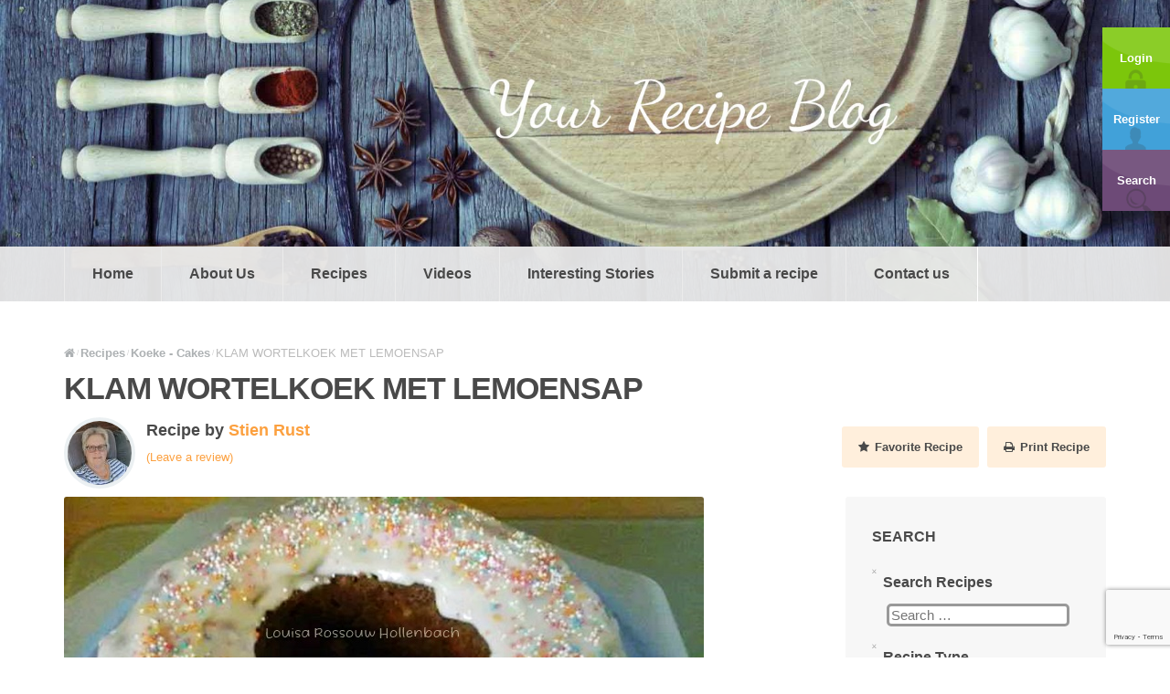

--- FILE ---
content_type: text/html; charset=UTF-8
request_url: https://yourrecipeblog.com/recipes/klam-wortelkoek-met-lemoensap/
body_size: 21738
content:
<!doctype html>
<!--[if lt IE 7]> <html class="no-js lt-ie9 lt-ie8 lt-ie7" lang="en"> <![endif]-->
<!--[if IE 7]> <html class="no-js lt-ie9 lt-ie8" lang="en"> <![endif]-->
<!--[if IE 8]>  <html class="no-js lt-ie9" lang="en"> <![endif]-->
<!--[if gt IE 8]><!--> <html class="no-js" lang="en-US"> <!--<![endif]-->
<head>
	<meta charset="UTF-8">
	<meta name="viewport" content="width=device-width">
	<title>KLAM WORTELKOEK MET LEMOENSAP - Your Recipe Blog</title>
	<link rel="profile" href="https://gmpg.org/xfn/11">
	<link rel="pingback" href="https://yourrecipeblog.com/xmlrpc.php" />
	<meta property="og:image" content="https://yourrecipeblog.com/wp-content/uploads/2023/02/KLAM-WORTELKOEK.jpg" />
	<meta name='robots' content='index, follow, max-image-preview:large, max-snippet:-1, max-video-preview:-1' />

	<!-- This site is optimized with the Yoast SEO plugin v26.5 - https://yoast.com/wordpress/plugins/seo/ -->
	<meta name="description" content="KLAM WORTELKOEK MET LEMOENSAP" />
	<link rel="canonical" href="https://yourrecipeblog.com/recipes/klam-wortelkoek-met-lemoensap/" />
	<meta property="og:locale" content="en_US" />
	<meta property="og:type" content="article" />
	<meta property="og:title" content="KLAM WORTELKOEK MET LEMOENSAP - Your Recipe Blog" />
	<meta property="og:description" content="KLAM WORTELKOEK MET LEMOENSAP" />
	<meta property="og:url" content="https://yourrecipeblog.com/recipes/klam-wortelkoek-met-lemoensap/" />
	<meta property="og:site_name" content="Your Recipe Blog" />
	<meta property="article:modified_time" content="2023-02-21T07:19:12+00:00" />
	<meta property="og:image" content="https://yourrecipeblog.com/wp-content/uploads/2023/02/KLAM-WORTELKOEK.jpg" />
	<meta property="og:image:width" content="700" />
	<meta property="og:image:height" content="525" />
	<meta property="og:image:type" content="image/jpeg" />
	<meta name="twitter:card" content="summary_large_image" />
	<meta name="twitter:label1" content="Est. reading time" />
	<meta name="twitter:data1" content="1 minute" />
	<script type="application/ld+json" class="yoast-schema-graph">{"@context":"https://schema.org","@graph":[{"@type":"WebPage","@id":"https://yourrecipeblog.com/recipes/klam-wortelkoek-met-lemoensap/","url":"https://yourrecipeblog.com/recipes/klam-wortelkoek-met-lemoensap/","name":"KLAM WORTELKOEK MET LEMOENSAP - Your Recipe Blog","isPartOf":{"@id":"https://yourrecipeblog.com/#website"},"primaryImageOfPage":{"@id":"https://yourrecipeblog.com/recipes/klam-wortelkoek-met-lemoensap/#primaryimage"},"image":{"@id":"https://yourrecipeblog.com/recipes/klam-wortelkoek-met-lemoensap/#primaryimage"},"thumbnailUrl":"https://yourrecipeblog.com/wp-content/uploads/2023/02/KLAM-WORTELKOEK.jpg","datePublished":"2023-02-20T16:40:41+00:00","dateModified":"2023-02-21T07:19:12+00:00","description":"KLAM WORTELKOEK MET LEMOENSAP","breadcrumb":{"@id":"https://yourrecipeblog.com/recipes/klam-wortelkoek-met-lemoensap/#breadcrumb"},"inLanguage":"en-US","potentialAction":[{"@type":"ReadAction","target":["https://yourrecipeblog.com/recipes/klam-wortelkoek-met-lemoensap/"]}]},{"@type":"ImageObject","inLanguage":"en-US","@id":"https://yourrecipeblog.com/recipes/klam-wortelkoek-met-lemoensap/#primaryimage","url":"https://yourrecipeblog.com/wp-content/uploads/2023/02/KLAM-WORTELKOEK.jpg","contentUrl":"https://yourrecipeblog.com/wp-content/uploads/2023/02/KLAM-WORTELKOEK.jpg","width":700,"height":525},{"@type":"BreadcrumbList","@id":"https://yourrecipeblog.com/recipes/klam-wortelkoek-met-lemoensap/#breadcrumb","itemListElement":[{"@type":"ListItem","position":1,"name":"Home","item":"https://yourrecipeblog.com/"},{"@type":"ListItem","position":2,"name":"Recipes","item":"https://yourrecipeblog.com/recipes/"},{"@type":"ListItem","position":3,"name":"KLAM WORTELKOEK MET LEMOENSAP"}]},{"@type":"WebSite","@id":"https://yourrecipeblog.com/#website","url":"https://yourrecipeblog.com/","name":"Your Recipe Blog","description":"Your Recipe Blog","potentialAction":[{"@type":"SearchAction","target":{"@type":"EntryPoint","urlTemplate":"https://yourrecipeblog.com/?s={search_term_string}"},"query-input":{"@type":"PropertyValueSpecification","valueRequired":true,"valueName":"search_term_string"}}],"inLanguage":"en-US"}]}</script>
	<!-- / Yoast SEO plugin. -->


<link rel='dns-prefetch' href='//maps.google.com' />
<link rel='dns-prefetch' href='//fonts.googleapis.com' />
<link rel="alternate" type="application/rss+xml" title="Your Recipe Blog &raquo; Feed" href="https://yourrecipeblog.com/feed/" />
<link rel="alternate" type="application/rss+xml" title="Your Recipe Blog &raquo; Comments Feed" href="https://yourrecipeblog.com/comments/feed/" />
<link rel="alternate" type="application/rss+xml" title="Your Recipe Blog &raquo; KLAM WORTELKOEK MET LEMOENSAP Comments Feed" href="https://yourrecipeblog.com/recipes/klam-wortelkoek-met-lemoensap/feed/" />
<link rel="alternate" title="oEmbed (JSON)" type="application/json+oembed" href="https://yourrecipeblog.com/wp-json/oembed/1.0/embed?url=https%3A%2F%2Fyourrecipeblog.com%2Frecipes%2Fklam-wortelkoek-met-lemoensap%2F" />
<link rel="alternate" title="oEmbed (XML)" type="text/xml+oembed" href="https://yourrecipeblog.com/wp-json/oembed/1.0/embed?url=https%3A%2F%2Fyourrecipeblog.com%2Frecipes%2Fklam-wortelkoek-met-lemoensap%2F&#038;format=xml" />
<style id='wp-img-auto-sizes-contain-inline-css' type='text/css'>
img:is([sizes=auto i],[sizes^="auto," i]){contain-intrinsic-size:3000px 1500px}
/*# sourceURL=wp-img-auto-sizes-contain-inline-css */
</style>

<link rel='stylesheet' id='prettyphoto-css' href='https://yourrecipeblog.com/wp-content/plugins/prettyphoto-media/css/prettyPhoto.css?ver=3.1.4' type='text/css' media='screen' />
<style id='wp-emoji-styles-inline-css' type='text/css'>

	img.wp-smiley, img.emoji {
		display: inline !important;
		border: none !important;
		box-shadow: none !important;
		height: 1em !important;
		width: 1em !important;
		margin: 0 0.07em !important;
		vertical-align: -0.1em !important;
		background: none !important;
		padding: 0 !important;
	}
/*# sourceURL=wp-emoji-styles-inline-css */
</style>
<link rel='stylesheet' id='wp-block-library-css' href='https://yourrecipeblog.com/wp-includes/css/dist/block-library/style.min.css?ver=6.9' type='text/css' media='all' />
<style id='global-styles-inline-css' type='text/css'>
:root{--wp--preset--aspect-ratio--square: 1;--wp--preset--aspect-ratio--4-3: 4/3;--wp--preset--aspect-ratio--3-4: 3/4;--wp--preset--aspect-ratio--3-2: 3/2;--wp--preset--aspect-ratio--2-3: 2/3;--wp--preset--aspect-ratio--16-9: 16/9;--wp--preset--aspect-ratio--9-16: 9/16;--wp--preset--color--black: #000000;--wp--preset--color--cyan-bluish-gray: #abb8c3;--wp--preset--color--white: #ffffff;--wp--preset--color--pale-pink: #f78da7;--wp--preset--color--vivid-red: #cf2e2e;--wp--preset--color--luminous-vivid-orange: #ff6900;--wp--preset--color--luminous-vivid-amber: #fcb900;--wp--preset--color--light-green-cyan: #7bdcb5;--wp--preset--color--vivid-green-cyan: #00d084;--wp--preset--color--pale-cyan-blue: #8ed1fc;--wp--preset--color--vivid-cyan-blue: #0693e3;--wp--preset--color--vivid-purple: #9b51e0;--wp--preset--gradient--vivid-cyan-blue-to-vivid-purple: linear-gradient(135deg,rgb(6,147,227) 0%,rgb(155,81,224) 100%);--wp--preset--gradient--light-green-cyan-to-vivid-green-cyan: linear-gradient(135deg,rgb(122,220,180) 0%,rgb(0,208,130) 100%);--wp--preset--gradient--luminous-vivid-amber-to-luminous-vivid-orange: linear-gradient(135deg,rgb(252,185,0) 0%,rgb(255,105,0) 100%);--wp--preset--gradient--luminous-vivid-orange-to-vivid-red: linear-gradient(135deg,rgb(255,105,0) 0%,rgb(207,46,46) 100%);--wp--preset--gradient--very-light-gray-to-cyan-bluish-gray: linear-gradient(135deg,rgb(238,238,238) 0%,rgb(169,184,195) 100%);--wp--preset--gradient--cool-to-warm-spectrum: linear-gradient(135deg,rgb(74,234,220) 0%,rgb(151,120,209) 20%,rgb(207,42,186) 40%,rgb(238,44,130) 60%,rgb(251,105,98) 80%,rgb(254,248,76) 100%);--wp--preset--gradient--blush-light-purple: linear-gradient(135deg,rgb(255,206,236) 0%,rgb(152,150,240) 100%);--wp--preset--gradient--blush-bordeaux: linear-gradient(135deg,rgb(254,205,165) 0%,rgb(254,45,45) 50%,rgb(107,0,62) 100%);--wp--preset--gradient--luminous-dusk: linear-gradient(135deg,rgb(255,203,112) 0%,rgb(199,81,192) 50%,rgb(65,88,208) 100%);--wp--preset--gradient--pale-ocean: linear-gradient(135deg,rgb(255,245,203) 0%,rgb(182,227,212) 50%,rgb(51,167,181) 100%);--wp--preset--gradient--electric-grass: linear-gradient(135deg,rgb(202,248,128) 0%,rgb(113,206,126) 100%);--wp--preset--gradient--midnight: linear-gradient(135deg,rgb(2,3,129) 0%,rgb(40,116,252) 100%);--wp--preset--font-size--small: 13px;--wp--preset--font-size--medium: 20px;--wp--preset--font-size--large: 36px;--wp--preset--font-size--x-large: 42px;--wp--preset--spacing--20: 0.44rem;--wp--preset--spacing--30: 0.67rem;--wp--preset--spacing--40: 1rem;--wp--preset--spacing--50: 1.5rem;--wp--preset--spacing--60: 2.25rem;--wp--preset--spacing--70: 3.38rem;--wp--preset--spacing--80: 5.06rem;--wp--preset--shadow--natural: 6px 6px 9px rgba(0, 0, 0, 0.2);--wp--preset--shadow--deep: 12px 12px 50px rgba(0, 0, 0, 0.4);--wp--preset--shadow--sharp: 6px 6px 0px rgba(0, 0, 0, 0.2);--wp--preset--shadow--outlined: 6px 6px 0px -3px rgb(255, 255, 255), 6px 6px rgb(0, 0, 0);--wp--preset--shadow--crisp: 6px 6px 0px rgb(0, 0, 0);}:where(.is-layout-flex){gap: 0.5em;}:where(.is-layout-grid){gap: 0.5em;}body .is-layout-flex{display: flex;}.is-layout-flex{flex-wrap: wrap;align-items: center;}.is-layout-flex > :is(*, div){margin: 0;}body .is-layout-grid{display: grid;}.is-layout-grid > :is(*, div){margin: 0;}:where(.wp-block-columns.is-layout-flex){gap: 2em;}:where(.wp-block-columns.is-layout-grid){gap: 2em;}:where(.wp-block-post-template.is-layout-flex){gap: 1.25em;}:where(.wp-block-post-template.is-layout-grid){gap: 1.25em;}.has-black-color{color: var(--wp--preset--color--black) !important;}.has-cyan-bluish-gray-color{color: var(--wp--preset--color--cyan-bluish-gray) !important;}.has-white-color{color: var(--wp--preset--color--white) !important;}.has-pale-pink-color{color: var(--wp--preset--color--pale-pink) !important;}.has-vivid-red-color{color: var(--wp--preset--color--vivid-red) !important;}.has-luminous-vivid-orange-color{color: var(--wp--preset--color--luminous-vivid-orange) !important;}.has-luminous-vivid-amber-color{color: var(--wp--preset--color--luminous-vivid-amber) !important;}.has-light-green-cyan-color{color: var(--wp--preset--color--light-green-cyan) !important;}.has-vivid-green-cyan-color{color: var(--wp--preset--color--vivid-green-cyan) !important;}.has-pale-cyan-blue-color{color: var(--wp--preset--color--pale-cyan-blue) !important;}.has-vivid-cyan-blue-color{color: var(--wp--preset--color--vivid-cyan-blue) !important;}.has-vivid-purple-color{color: var(--wp--preset--color--vivid-purple) !important;}.has-black-background-color{background-color: var(--wp--preset--color--black) !important;}.has-cyan-bluish-gray-background-color{background-color: var(--wp--preset--color--cyan-bluish-gray) !important;}.has-white-background-color{background-color: var(--wp--preset--color--white) !important;}.has-pale-pink-background-color{background-color: var(--wp--preset--color--pale-pink) !important;}.has-vivid-red-background-color{background-color: var(--wp--preset--color--vivid-red) !important;}.has-luminous-vivid-orange-background-color{background-color: var(--wp--preset--color--luminous-vivid-orange) !important;}.has-luminous-vivid-amber-background-color{background-color: var(--wp--preset--color--luminous-vivid-amber) !important;}.has-light-green-cyan-background-color{background-color: var(--wp--preset--color--light-green-cyan) !important;}.has-vivid-green-cyan-background-color{background-color: var(--wp--preset--color--vivid-green-cyan) !important;}.has-pale-cyan-blue-background-color{background-color: var(--wp--preset--color--pale-cyan-blue) !important;}.has-vivid-cyan-blue-background-color{background-color: var(--wp--preset--color--vivid-cyan-blue) !important;}.has-vivid-purple-background-color{background-color: var(--wp--preset--color--vivid-purple) !important;}.has-black-border-color{border-color: var(--wp--preset--color--black) !important;}.has-cyan-bluish-gray-border-color{border-color: var(--wp--preset--color--cyan-bluish-gray) !important;}.has-white-border-color{border-color: var(--wp--preset--color--white) !important;}.has-pale-pink-border-color{border-color: var(--wp--preset--color--pale-pink) !important;}.has-vivid-red-border-color{border-color: var(--wp--preset--color--vivid-red) !important;}.has-luminous-vivid-orange-border-color{border-color: var(--wp--preset--color--luminous-vivid-orange) !important;}.has-luminous-vivid-amber-border-color{border-color: var(--wp--preset--color--luminous-vivid-amber) !important;}.has-light-green-cyan-border-color{border-color: var(--wp--preset--color--light-green-cyan) !important;}.has-vivid-green-cyan-border-color{border-color: var(--wp--preset--color--vivid-green-cyan) !important;}.has-pale-cyan-blue-border-color{border-color: var(--wp--preset--color--pale-cyan-blue) !important;}.has-vivid-cyan-blue-border-color{border-color: var(--wp--preset--color--vivid-cyan-blue) !important;}.has-vivid-purple-border-color{border-color: var(--wp--preset--color--vivid-purple) !important;}.has-vivid-cyan-blue-to-vivid-purple-gradient-background{background: var(--wp--preset--gradient--vivid-cyan-blue-to-vivid-purple) !important;}.has-light-green-cyan-to-vivid-green-cyan-gradient-background{background: var(--wp--preset--gradient--light-green-cyan-to-vivid-green-cyan) !important;}.has-luminous-vivid-amber-to-luminous-vivid-orange-gradient-background{background: var(--wp--preset--gradient--luminous-vivid-amber-to-luminous-vivid-orange) !important;}.has-luminous-vivid-orange-to-vivid-red-gradient-background{background: var(--wp--preset--gradient--luminous-vivid-orange-to-vivid-red) !important;}.has-very-light-gray-to-cyan-bluish-gray-gradient-background{background: var(--wp--preset--gradient--very-light-gray-to-cyan-bluish-gray) !important;}.has-cool-to-warm-spectrum-gradient-background{background: var(--wp--preset--gradient--cool-to-warm-spectrum) !important;}.has-blush-light-purple-gradient-background{background: var(--wp--preset--gradient--blush-light-purple) !important;}.has-blush-bordeaux-gradient-background{background: var(--wp--preset--gradient--blush-bordeaux) !important;}.has-luminous-dusk-gradient-background{background: var(--wp--preset--gradient--luminous-dusk) !important;}.has-pale-ocean-gradient-background{background: var(--wp--preset--gradient--pale-ocean) !important;}.has-electric-grass-gradient-background{background: var(--wp--preset--gradient--electric-grass) !important;}.has-midnight-gradient-background{background: var(--wp--preset--gradient--midnight) !important;}.has-small-font-size{font-size: var(--wp--preset--font-size--small) !important;}.has-medium-font-size{font-size: var(--wp--preset--font-size--medium) !important;}.has-large-font-size{font-size: var(--wp--preset--font-size--large) !important;}.has-x-large-font-size{font-size: var(--wp--preset--font-size--x-large) !important;}
/*# sourceURL=global-styles-inline-css */
</style>

<style id='classic-theme-styles-inline-css' type='text/css'>
/*! This file is auto-generated */
.wp-block-button__link{color:#fff;background-color:#32373c;border-radius:9999px;box-shadow:none;text-decoration:none;padding:calc(.667em + 2px) calc(1.333em + 2px);font-size:1.125em}.wp-block-file__button{background:#32373c;color:#fff;text-decoration:none}
/*# sourceURL=/wp-includes/css/classic-themes.min.css */
</style>
<link rel='stylesheet' id='contact-form-7-css' href='https://yourrecipeblog.com/wp-content/plugins/contact-form-7/includes/css/styles.css?ver=6.1.4' type='text/css' media='all' />
<link rel='stylesheet' id='gpp_shortcodes-css' href='https://yourrecipeblog.com/wp-content/plugins/light-shortcode/includes/frontend/ls-shortcodes.css?ver=6.9' type='text/css' media='all' />
<link rel='stylesheet' id='rs-plugin-settings-css' href='https://yourrecipeblog.com/wp-content/plugins/revslider/public/assets/css/settings.css?ver=5.4.6.2' type='text/css' media='all' />
<style id='rs-plugin-settings-inline-css' type='text/css'>
#rs-demo-id {}
/*# sourceURL=rs-plugin-settings-inline-css */
</style>
<link rel='stylesheet' id='searchandfilter-css' href='https://yourrecipeblog.com/wp-content/plugins/search-filter/style.css?ver=1' type='text/css' media='all' />
<link rel='stylesheet' id='secure-copy-content-protection-public-css' href='https://yourrecipeblog.com/wp-content/plugins/secure-copy-content-protection/public/css/secure-copy-content-protection-public.css?ver=4.9.2' type='text/css' media='all' />
<link rel='stylesheet' id='progression-style-css' href='https://yourrecipeblog.com/wp-content/themes/talisa/style.css?ver=6.9' type='text/css' media='all' />
<link rel='stylesheet' id='responsive-css' href='https://yourrecipeblog.com/wp-content/themes/talisa/css/responsive.css?ver=6.9' type='text/css' media='all' />
<link rel='stylesheet' id='google-fonts-css' href='//fonts.googleapis.com/css?family=Roboto%3A400%2C300%2C500%2C700%2C900%2C400italic%2C500italic%7CLeckerli+One&#038;ver=6.9' type='text/css' media='all' />
<script type="text/javascript" src="https://yourrecipeblog.com/wp-includes/js/jquery/jquery.min.js?ver=3.7.1" id="jquery-core-js"></script>
<script type="text/javascript" src="https://yourrecipeblog.com/wp-includes/js/jquery/jquery-migrate.min.js?ver=3.4.1" id="jquery-migrate-js"></script>
<script type="text/javascript" src="https://yourrecipeblog.com/wp-content/plugins/revslider/public/assets/js/jquery.themepunch.tools.min.js?ver=5.4.6.2" id="tp-tools-js"></script>
<script type="text/javascript" src="https://yourrecipeblog.com/wp-content/plugins/revslider/public/assets/js/jquery.themepunch.revolution.min.js?ver=5.4.6.2" id="revmin-js"></script>
<script type="text/javascript" src="https://yourrecipeblog.com/wp-content/themes/talisa/js/libs/modernizr-2.6.2.min.js?ver=20120206" id="modernizr-js"></script>
<link rel="https://api.w.org/" href="https://yourrecipeblog.com/wp-json/" /><link rel="EditURI" type="application/rsd+xml" title="RSD" href="https://yourrecipeblog.com/xmlrpc.php?rsd" />
<meta name="generator" content="WordPress 6.9" />
<link rel='shortlink' href='https://yourrecipeblog.com/?p=34510' />
<style type="text/css">
#widget-area {background-color:#ffefdc;}
footer {background-color:#2e3030;}
	body #logo, body #logo img {width:150px;}
	body ul#header-login-pro {top:30px;}
	#nav-container {background-color:#e9e9e9;}
	a, h2 a:hover, h3 a:hover, h4 a:hover, h5 a:hover, h6 a:hover {color:#fca03f;}
	a:hover {color:#fca03f;}
	header { background-color:#666666; }
	#main, #page-title {background-color:#ffffff;}
	.sf-menu ul {background:#ffefdc;}
	.sf-menu li.current-menu-item a, .sf-menu li.current-menu-item a:visited, body.single-post .current_page_parent a, body.single-vehicle .menu-item-type-custom a, body.post-type-archive-vehicle .menu-item-type-custom a, body.tax-vehicle_type .menu-item-type-custom a, body .current-portfolio-ancestor a {
		background:#ffefdc; }
	.sf-menu a:hover, .sf-menu li a:hover, .sf-menu a:hover, .sf-menu a:visited:hover, .sf-menu li.sfHover a, .sf-menu li.sfHover a:visited {
		background:#ffefdc; }
	.sf-menu li li:last-child  a {border-right:none;}
	.sf-menu li:last-child a { border-right:1px solid #ffffff; }
	.sf-menu a {
		color:#494949;
		border-left:1px solid #ebebeb; }
	.sf-menu li.current-menu-item a, .sf-menu li.current-menu-item a:visited, body.single-post .current_page_parent a, body.single-vehicle .menu-item-type-custom a, body.post-type-archive-vehicle .menu-item-type-custom a, body.tax-vehicle_type .menu-item-type-custom a, body .current-portfolio-ancestor a {	
		color:#777777; }
	.sf-menu a:hover, .sf-menu li a:hover, .sf-menu a:hover, .sf-menu a:visited:hover, .sf-menu li.sfHover a, .sf-menu li.sfHover a:visited {
		color:#777777; } 
	.sf-menu ul li a, .sf-menu ul li a:visited {color:#777777;  }
	.sf-menu li.sfHover li a, .sf-menu li.sfHover li a:visited, .sf-menu li.sfHover li li a, .sf-menu li.sfHover li li a:visited, .sf-menu li.sfHover li li li a, .sf-menu li.sfHover li li li a:visited, .sf-menu li.sfHover li li li li a, .sf-menu li.sfHover li li li li a:visited { color:#777777;}
	header #logo { margin-top:60px; margin-bottom:60px; }
	#sidebar {   background:#f7f7f7;}
	a.share-button-pro, a.share-button-pro-grey, .share-button-pro, #category-talisa-pro ul a, #cuisine-talisa-pro ul a, a.comment-reply-link, .acf-form-submit input.button,
	a.more-link, body a.progression-button, body input.wpcf7-submit, body input#submit, body a.ls-sc-button.default { color:#494949; background-color:#ffefdc; }
	body .talisa-button a { color:#494949; }
	.share-button-pro:hover, .favorite-button-pro.is-favorite, #category-talisa-pro ul a:hover, #cuisine-talisa-pro ul a:hover, body a.progression-button.secondary-button:hover,
	body #main a.ls-sc-button.secondary:hover, body a.progression-button.secondary-button:hover,
	body #main a.ls-sc-button.secondary:hover .ls-sc-button-inner, body a.comment-reply-link:hover,  #tags-pro a:hover, .acf-form-submit input.button:hover, a.more-link:hover, body a.progression-button:hover, body input.wpcf7-submit:hover, body input#submit:hover, body a.ls-sc-button.default:hover { color:#494949; background-color:#adb1b3; }
	body .talisa-button a { background-color:#ddad63; }
	body .talisa-button a:hover { color:#ffffff; background-color:#dd9c39; }
	ul#taxonomy_pro_recipe li a { color:#494949; border:1px solid #dddddd; background-color:#2e3030; }
	ul#taxonomy_pro_recipe li.current-cat a, ul#taxonomy_pro_recipe li a:hover { color:#494949; border-color:#ffefdc; background-color:#ffefdc; }
	body, .author-meta-pro { color:#494949; }
	#page-title h1 { color:#494949; }
	h1, h2, h3, h4, h5 ,h6, h1 a, h2 a, h3 a, h4 a, h5 a, h6 a, #category-talisa-pro span, #cuisine-talisa-pro span { color:#494949; }
	</style>
    <meta name="generator" content="Powered by Slider Revolution 5.4.6.2 - responsive, Mobile-Friendly Slider Plugin for WordPress with comfortable drag and drop interface." />
<script type="text/javascript">function setREVStartSize(e){
				try{ var i=jQuery(window).width(),t=9999,r=0,n=0,l=0,f=0,s=0,h=0;					
					if(e.responsiveLevels&&(jQuery.each(e.responsiveLevels,function(e,f){f>i&&(t=r=f,l=e),i>f&&f>r&&(r=f,n=e)}),t>r&&(l=n)),f=e.gridheight[l]||e.gridheight[0]||e.gridheight,s=e.gridwidth[l]||e.gridwidth[0]||e.gridwidth,h=i/s,h=h>1?1:h,f=Math.round(h*f),"fullscreen"==e.sliderLayout){var u=(e.c.width(),jQuery(window).height());if(void 0!=e.fullScreenOffsetContainer){var c=e.fullScreenOffsetContainer.split(",");if (c) jQuery.each(c,function(e,i){u=jQuery(i).length>0?u-jQuery(i).outerHeight(!0):u}),e.fullScreenOffset.split("%").length>1&&void 0!=e.fullScreenOffset&&e.fullScreenOffset.length>0?u-=jQuery(window).height()*parseInt(e.fullScreenOffset,0)/100:void 0!=e.fullScreenOffset&&e.fullScreenOffset.length>0&&(u-=parseInt(e.fullScreenOffset,0))}f=u}else void 0!=e.minHeight&&f<e.minHeight&&(f=e.minHeight);e.c.closest(".rev_slider_wrapper").css({height:f})					
				}catch(d){console.log("Failure at Presize of Slider:"+d)}
			};</script>
		<style type="text/css" id="wp-custom-css">
			#taxonomy_pro_recipe {
    display: none;
}
h2.menu-title-home {
	font-size: 24px;
	font-family: Verdana, Helvetica, sans-serif;
}
h1 {
    font-size: 34px;
font-family: Verdana, Helvetica, sans-serif;
}

body { 
font-family: Verdana, Helvetica, sans-serif;
}

#recipe_content_pro ul {
   border: 1px solid #fee0bb ;
    background: #ffefdc;
}

#recipe_content_pro ul li {
    border-bottom: 1px dotted #fc8900;
}

.author-rating-pro {
    float: left;
    text-align: left;
}

body .talisa-button a {
    color: #fff;
}

#widget-area {
    color: #494949;
}

#widget-area a, footer a {
    color: #494949;
}

#widget-area h3 {
    color: #494949;
}

.content-menu-index-profile h5 {
    margin: 40px 0px 5px 0px;
}

.st_sharethis_large {
    display: none !important;
}		</style>
		<link rel='stylesheet' id='simple-share-buttons-adder-ssba-css' href='https://yourrecipeblog.com/wp-content/plugins/simple-share-buttons-adder/css/ssba.css?ver=1761202555' type='text/css' media='all' />
<style id='simple-share-buttons-adder-ssba-inline-css' type='text/css'>
	.ssba {
									padding: 7px;
									border: 3px solid ;
									
									-moz-border-radius: 10px; -webkit-border-radius: 10px; -khtml-border-radius: 10px;  border-radius: 10px; -o-border-radius: 10px;
								}
								.ssba img
								{
									width: 35px !important;
									padding: 6px;
									border:  0;
									box-shadow: none !important;
									display: inline !important;
									vertical-align: middle;
									box-sizing: unset;
								}

								.ssba-classic-2 .ssbp-text {
									display: none!important;
								}

								.ssba .fb-save
								{
								padding: 6px;
								line-height: 30px; }
								.ssba, .ssba a
								{
									text-decoration:none;
									background: none;
									
									font-size: 12px;
									
									font-weight: normal;
								}
								

			   #ssba-bar-2 .ssbp-bar-list {
					max-width: 48px !important;;
			   }
			   #ssba-bar-2 .ssbp-bar-list li a {height: 48px !important; width: 48px !important; 
				}
				#ssba-bar-2 .ssbp-bar-list li a:hover {
				}

				#ssba-bar-2 .ssbp-bar-list li a svg,
				 #ssba-bar-2 .ssbp-bar-list li a svg path, .ssbp-bar-list li a.ssbp-surfingbird span:not(.color-icon) svg polygon {line-height: 48px !important;; font-size: 18px;}
				#ssba-bar-2 .ssbp-bar-list li a:hover svg,
				 #ssba-bar-2 .ssbp-bar-list li a:hover svg path, .ssbp-bar-list li a.ssbp-surfingbird span:not(.color-icon) svg polygon {}
				#ssba-bar-2 .ssbp-bar-list li {
				margin: 0px 0!important;
				}@media only screen and ( max-width: 750px ) {
				#ssba-bar-2 {
				display: none;
				}
			}
/*# sourceURL=simple-share-buttons-adder-ssba-inline-css */
</style>
</head>
<body class="wp-singular recipe-template-default single single-recipe postid-34510 single-format-standard wp-theme-talisa group-blog">

<header>
	<div class="clearfix"></div>
					<div id="logo-pro"><h1 id="logo"><a href="https://yourrecipeblog.com/" title="Your Recipe Blog" rel="home"><img src="https://yourrecipeblog.com/wp-content/uploads/2019/07/logo.png" alt="Your Recipe Blog" width="150" /></a></h1></div>
							<nav>
			<div id="nav-container">
				<div class="width-container">
					<div class="menu-main-navigation-container"><ul id="menu-main-navigation" class="sf-menu"><li id="menu-item-146" class="menu-item menu-item-type-post_type menu-item-object-page menu-item-home menu-item-146"><a href="https://yourrecipeblog.com/">Home</a></li>
<li id="menu-item-1397" class="menu-item menu-item-type-post_type menu-item-object-page menu-item-1397"><a href="https://yourrecipeblog.com/about-us/">About Us</a></li>
<li id="menu-item-145" class="menu-item menu-item-type-custom menu-item-object-custom menu-item-145"><a href="http://yourrecipeblog.com/recipes/">Recipes</a></li>
<li id="menu-item-2267" class="menu-item menu-item-type-post_type menu-item-object-page menu-item-2267"><a href="https://yourrecipeblog.com/maps-and-videos/">Videos</a></li>
<li id="menu-item-126" class="menu-item menu-item-type-post_type menu-item-object-page current_page_parent menu-item-126"><a href="https://yourrecipeblog.com/interesting-stories/">Interesting Stories</a></li>
<li id="menu-item-131" class="menu-item menu-item-type-post_type menu-item-object-page menu-item-131"><a href="https://yourrecipeblog.com/submit-a-recipe/">Submit a recipe</a></li>
<li id="menu-item-141" class="menu-item menu-item-type-post_type menu-item-object-page menu-item-141"><a href="https://yourrecipeblog.com/contact-us/">Contact us</a></li>
</ul></div>				</div>
			<div class="clearfix"></div>
			</div>
		</nav>
			<div class="clearfix"></div>
	<ul id="header-login-pro">
			<li class="header-login-pro"><a href="https://yourrecipeblog.com/wp-login.php?redirect_to=https%3A%2F%2Fyourrecipeblog.com%2Frecipes%2Fklam-wortelkoek-met-lemoensap%2F">Login</a></li>
	 
			<li class="header-registration-pro"><a href=" https://yourrecipeblog.com/wp-login.php?action=register">Register</a></li>
	 
	<li class="header-favorites-pro"><a href="https://yourrecipeblog.com/recipes/">Search</a></li>
</ul>		
			<script type='text/javascript'>jQuery(document).ready(function($) {  'use strict';  $("header").backstretch([ "https://yourrecipeblog.com/wp-content/uploads/2019/07/cropped-NEWslide-5.jpg" ],{ fade: 750, }); }); </script>
		
</header>


<div id="page-title">		
	<div class="width-container">
		<div id="bread-crumb"><!-- Breadcrumb NavXT 7.5.0 -->
<span typeof="v:Breadcrumb"><a rel="v:url" property="v:title" title="Go to Your Recipe Blog." href="https://yourrecipeblog.com" class="home"><i class="fa fa-home"></i></a></span><span class="divider">/</span><span property="itemListElement" typeof="ListItem"><a property="item" typeof="WebPage" title="Go to Recipes." href="https://yourrecipeblog.com/recipes/" class="archive post-recipe-archive" ><span property="name">Recipes</span></a><meta property="position" content="2"></span><span class="divider">/</span><span property="itemListElement" typeof="ListItem"><a property="item" typeof="WebPage" title="Go to the Koeke - Cakes Recipe Category archives." href="https://yourrecipeblog.com/recipe_type/koeke-cakes/" class="taxonomy recipe_type" ><span property="name">Koeke - Cakes</span></a><meta property="position" content="3"></span><span class="divider">/</span><span class="post post-recipe current-item">KLAM WORTELKOEK MET LEMOENSAP</span></div>		<h1>KLAM WORTELKOEK MET LEMOENSAP</h1>
		<div class="clearfix"></div>
		
		<div class="grid2column-progression">
			<div id="meta-recipe-pro">
				<div id="avatar-single-pro"><a href="https://yourrecipeblog.com/author/stiena/"><img alt='Avatar photo' src='https://yourrecipeblog.com/wp-content/uploads/2019/07/IMG_20190708_200935-70x70.jpg' srcset='https://yourrecipeblog.com/wp-content/uploads/2019/07/IMG_20190708_200935-140x140.jpg 2x' class='avatar avatar-70 photo' height='70' width='70' decoding='async'/></a></div>
				<div id="recipe_meta_information">
					<div id="author-single-pro">Recipe by <a href="https://yourrecipeblog.com/author/stiena/" title="Posts by Stien Rust" rel="author">Stien Rust</a></div>
					
					<div class="ratings-single-pro"><span><a href="https://yourrecipeblog.com/recipes/klam-wortelkoek-met-lemoensap/#respond">(Leave a review)</a></span></div>
										<div id="time-more-pro"> </div>
					</div>
				<div class="clearfix"></div>
			</div>
		</div>
		
		
		<div class="grid2column-progression lastcolumn-progression">
			
			<div id="share-single-pro">
				<form method="post" class="favorite_user_post" action="https://yourrecipeblog.com/recipes/klam-wortelkoek-met-lemoensap/"><button type="submit" name="add_user_favorite" value="34510" class="share-button-pro share-button-pro-grey favorite-button-pro"><i class="fa fa-star"></i> Favorite Recipe</button></form>				<div class='st_sharethis_large' displayText='ShareThis'><span class="share-button-pro"><i class="fa fa-share-square-o"></i> Share Recipe</span></div><script type="text/javascript">var switchTo5x=true;</script><script type="text/javascript" src="https://w.sharethis.com/button/buttons.js"></script><script type="text/javascript">stLight.options({publisher: "b779a7d6-8947-431e-8a89-abe575e1b4b0", doNotHash: false, doNotCopy: false, hashAddressBar: false});</script>
				<a href="javascript:window.print()" class="share-button-pro"><i class="fa fa-print"></i> Print Recipe</a>
			</div><!-- close #share-single-pro -->
		</div>
		
		<div class="clearfix"></div>
	</div>
</div><!-- close #page-title -->

<div id="main">
	<div class="width-container">
		<div id="content-container">
		<article id="post-34510" class="post-34510 recipe type-recipe status-publish format-standard has-post-thumbnail hentry recipe_type-koeke-cakes recipe_ingredients-carrots recipe_ingredients-orange">
			<div class="single-recipe-pro">
				
				<div id="featured-recipe-progression">
																		<a href="https://yourrecipeblog.com/wp-content/uploads/2023/02/KLAM-WORTELKOEK-600x450.jpg" rel="prettyPhoto[gallery]"><img width="700" height="525" src="https://yourrecipeblog.com/wp-content/uploads/2023/02/KLAM-WORTELKOEK.jpg" class="attachment-progression-menu-single size-progression-menu-single wp-post-image" alt="" decoding="async" fetchpriority="high" srcset="https://yourrecipeblog.com/wp-content/uploads/2023/02/KLAM-WORTELKOEK.jpg 700w, https://yourrecipeblog.com/wp-content/uploads/2023/02/KLAM-WORTELKOEK-600x450.jpg 600w" sizes="(max-width: 700px) 100vw, 700px" /></a>
				 <!-- close media_embed option -->
								
				
		      	<ul id="progression-gallery-recipe">
														</ul>
	
				
				<div class="clearfix"></div>
				</div><!-- close #featured-recipe-progression -->

				
				<div id="recipe_content_pro">
					<h3>KLAM WORTELKOEK MET LEMOENSAP</h3>
<ul>
<li>225 g koekmeel</li>
<li>125 g strooisuiker</li>
<li>1 teelepel bakpoeier</li>
<li>1 teelepel koeksoda</li>
<li>1 teelepel fyn kaneel</li>
<li>½ teelepel sout</li>
<li>175 g ingemaakte fyn pynappel, gedreineer</li>
<li>45 ml olie</li>
<li>2 eiers, geklits</li>
<li>60 ml sagte bruinsuiker</li>
<li>350 g wortels, fyn gerasper</li>
<li>2 lemoene se sap</li>
<li>80 ml pitlose rosyne</li>
<li><strong>Versiersel:</strong></li>
<li>250 g gladde laevet maaskaas</li>
<li>30 ml suiker</li>
<li>30 ml versiersuiker, gesif</li>
</ul>
<p>Voorverhit die oond tot 180°C en bespuit &#8216;n ronde koekpan van 20 cm met kleefwerende kossproei.<br />
Sif die koekmeel, strooisuiker, bakpoeier, koeksoda, kaneel en sout saam.<br />
Meng die pynappel, olie, eiers en bruinsuiker en voeg by die meelmengsel.<br />
Voeg die gerasperde wortels, lemoensap en rosyne by en roer tot gemeng.<br />
Giet in voorbereide pan en bak ongeveer 40 &#8211; 60 minute tot gaar en toetspen skoon uitkom.<br />
Laat heeltemal afkoel in die pan en keer uit.<br />
Roer die maaskaas, versiersuiker en suiker saam tot gemeng en versier die koek.</p>
<p>Resep en foto:  Louisa Rossouw Hollenbach</p>
<!-- Simple Share Buttons Adder (8.5.3) simplesharebuttons.com --><div class="ssba-classic-2 ssba ssbp-wrap aligncenter ssbp--theme-1"><div style="text-align:left"><span class="ssba-share-text">Share this...</span><br/><a data-site="facebook" class="ssba_facebook_share ssba_share_link" href="https://www.facebook.com/sharer.php?t=KLAM WORTELKOEK MET LEMOENSAP&u=https://yourrecipeblog.com/recipes/klam-wortelkoek-met-lemoensap/"  target=_blank  style="color:; background-color: ; height: 48px; width: 48px; " ><img decoding="async" src="https://yourrecipeblog.com/wp-content/plugins/simple-share-buttons-adder/buttons/somacro/facebook.png" style="width: 35px;" title="facebook" class="ssba ssba-img" alt="Share on facebook" /><div title="Facebook" class="ssbp-text">Facebook</div></a><a data-site="pinterest" class="ssba_pinterest_share ssba_share_link" href="https://pinterest.com/pin/create/button/?description=KLAM WORTELKOEK MET LEMOENSAP&media=&url=https://yourrecipeblog.com/recipes/klam-wortelkoek-met-lemoensap/"  target=_blank  style="color:; background-color: ; height: 48px; width: 48px; " ><img decoding="async" src="https://yourrecipeblog.com/wp-content/plugins/simple-share-buttons-adder/buttons/somacro/pinterest.png" style="width: 35px;" title="pinterest" class="ssba ssba-img" alt="Share on pinterest" /><div title="Pinterest" class="ssbp-text">Pinterest</div></a><a data-site="twitter" class="ssba_twitter_share ssba_share_link" href="https://twitter.com/intent/tweet?text=KLAM WORTELKOEK MET LEMOENSAP&url=https://yourrecipeblog.com/recipes/klam-wortelkoek-met-lemoensap/&via="  target=_blank  style="color:; background-color: ; height: 48px; width: 48px; " ><img decoding="async" src="https://yourrecipeblog.com/wp-content/plugins/simple-share-buttons-adder/buttons/somacro/twitter.png" style="width: 35px;" title="twitter" class="ssba ssba-img" alt="Share on twitter" /><div title="Twitter" class="ssbp-text">Twitter</div></a><a data-site="linkedin" class="ssba_linkedin_share ssba_share_link" href="https://www.linkedin.com/shareArticle?title=KLAM WORTELKOEK MET LEMOENSAP&url=https://yourrecipeblog.com/recipes/klam-wortelkoek-met-lemoensap/"  target=_blank  style="color:; background-color: ; height: 48px; width: 48px; " ><img decoding="async" src="https://yourrecipeblog.com/wp-content/plugins/simple-share-buttons-adder/buttons/somacro/linkedin.png" style="width: 35px;" title="linkedin" class="ssba ssba-img" alt="Share on linkedin" /><div title="Linkedin" class="ssbp-text">Linkedin</div></a></div></div>				</div>
				
				<div class="clearfix"></div>
				
				<div id='category-container-pro'><div id='category-talisa-pro'><span>Category: </span><ul><li><a href="https://yourrecipeblog.com/recipe_type/koeke-cakes/">Koeke - Cakes</a></li></ul></div></div><!-- close #category-container -->				
				<div class="clearfix"></div>
				
				
				
	<div id="comments" class="comments-area">

		
		
			
		<div class="clearfix"></div>

		
		
			<div id="respond" class="comment-respond">
		<h3 id="reply-title" class="comment-reply-title">Leave a Review <small><a rel="nofollow" id="cancel-comment-reply-link" href="/recipes/klam-wortelkoek-met-lemoensap/#respond" style="display:none;">Cancel reply</a></small></h3><form action="https://yourrecipeblog.com/wp-comments-post.php" method="post" id="commentform" class="comment-form"><p class="comment-notes"><span id="email-notes">Your email address will not be published.</span> <span class="required-field-message">Required fields are marked <span class="required">*</span></span></p><p class="comment-form-comment"><label for="comment">Review</label><textarea autocomplete="new-password"  id="f83f6a9ea9"  name="f83f6a9ea9"   cols="45" rows="8" aria-required="true"></textarea><textarea id="comment" aria-label="hp-comment" aria-hidden="true" name="comment" autocomplete="new-password" style="padding:0 !important;clip:rect(1px, 1px, 1px, 1px) !important;position:absolute !important;white-space:nowrap !important;height:1px !important;width:1px !important;overflow:hidden !important;" tabindex="-1"></textarea><script data-noptimize>document.getElementById("comment").setAttribute( "id", "ae0108e89ec65938968309c16581463b" );document.getElementById("f83f6a9ea9").setAttribute( "id", "comment" );</script></p><p class="comment-form-author"><label for="author">Name</label> <span class="required">*</span><input id="author" name="author" type="text" value="" size="30" aria-required='true' /></p>
<p class="comment-form-email"><label for="email">Email</label> <span class="required">*</span><input id="email" name="email" type="text" value="" size="30" aria-required='true' /></p>
<p class="comment-form-cookies-consent"><input id="wp-comment-cookies-consent" name="wp-comment-cookies-consent" type="checkbox" value="yes" /> <label for="wp-comment-cookies-consent">Save my name, email, and website in this browser for the next time I comment.</label></p>
<p class="comment-form-rating"><label for="rating">Rating <span class="required">*</span></label>
	<span class="commentratingbox"><span class="commentrating"><input type="radio" name="rating" id="rating" value="1"/>1 <i class="fa fa-star"></i></span><span class="commentrating"><input type="radio" name="rating" id="rating" value="2"/>2 <i class="fa fa-star"></i></span><span class="commentrating"><input type="radio" name="rating" id="rating" value="3"/>3 <i class="fa fa-star"></i></span><span class="commentrating"><input type="radio" name="rating" id="rating" value="4"/>4 <i class="fa fa-star"></i></span><span class="commentrating"><input type="radio" name="rating" id="rating" value="5"/>5 <i class="fa fa-star"></i></span></span></p><input type="hidden" name="g-recaptcha-response" class="agr-recaptcha-response" value="" /><script>
                function wpcaptcha_captcha(){
                    grecaptcha.execute("6Lc8-GsjAAAAALwS3vc3FjGW3ZhwgXwTuhFO33R1", {action: "submit"}).then(function(token) {
                        var captchas = document.querySelectorAll(".agr-recaptcha-response");
                        captchas.forEach(function(captcha) {
                            captcha.value = token;
                        });
                    });
                }
                </script><script src='https://www.google.com/recaptcha/api.js?onload=wpcaptcha_captcha&render=6Lc8-GsjAAAAALwS3vc3FjGW3ZhwgXwTuhFO33R1&ver=1.31' id='wpcaptcha-recaptcha-js'></script><p class="form-submit"><input name="submit" type="submit" id="submit" class="submit" value="Submit Review" /> <input type='hidden' name='comment_post_ID' value='34510' id='comment_post_ID' />
<input type='hidden' name='comment_parent' id='comment_parent' value='0' />
</p></form>	</div><!-- #respond -->
			
		
		
		

	</div><!-- #comments -->
	
				
			</div>
		</article>
		</div><!-- close #content-container -->		
		<div id="sidebar">
	<div id="text-4" class="sidebar-item widget widget_text"><h6 class="widget-title">Search</h6>			<div class="textwidget">
				<form action="" method="post" class="searchandfilter">
					<div><ul><li><h4>Search Recipes</h4><input type="text" name="ofsearch" placeholder="Search &hellip;" value=""></li><li><h4> Recipe Type</h4><select  name='ofrecipe_type' id='ofrecipe_type' class='postform'>
	<option value='0' selected='selected'>Recipe Category</option>
	<option class="level-0" value="89">Allerlei</option>
	<option class="level-0" value="60">Bees &#8211; Beef</option>
	<option class="level-0" value="124">Beremengsels</option>
	<option class="level-0" value="52">Beskuit &#8211; Rusks</option>
	<option class="level-0" value="165">Biltong</option>
	<option class="level-0" value="119">Botters en Smere</option>
	<option class="level-0" value="36">Bredies</option>
	<option class="level-0" value="39">Brood &#8211; Bread</option>
	<option class="level-0" value="160">Broodmasjien &#8211; Bread Machine</option>
	<option class="level-0" value="212">Broodrolletjies &#8211; Buns</option>
	<option class="level-0" value="79">Bruintjies &#8211; Brownies</option>
	<option class="level-0" value="211">Burgers</option>
	<option class="level-0" value="21">Bykosse &#8211; Side Dishes</option>
	<option class="level-0" value="76">Deeg &#8211; Dough</option>
	<option class="level-0" value="159">Diere &#8211; Animals</option>
	<option class="level-0" value="34">Donuts &#8211; Doughnuts</option>
	<option class="level-0" value="220">Doopsous &#8211; Dips</option>
	<option class="level-0" value="5">Drankies &#8211; Beverages</option>
	<option class="level-0" value="85">Drukkoker &#8211; Pressure Cooker</option>
	<option class="level-0" value="256">Eend &#8211; Duck</option>
	<option class="level-0" value="31">Eenskottel &#8211; All in one dish</option>
	<option class="level-0" value="113">Elektriese Drukpot -Electric Pressure cooker</option>
	<option class="level-0" value="208">Entrepeneur</option>
	<option class="level-0" value="393">Fondue</option>
	<option class="level-0" value="135">Glutenvry &#8211; Gluten Free</option>
	<option class="level-0" value="56">Groente &#8211; Vegetables</option>
	<option class="level-0" value="66">Grootmaat &#8211; Bulk</option>
	<option class="level-0" value="92">Halogeen / Konveksie</option>
	<option class="level-0" value="394">Higiëne in kombuis</option>
	<option class="level-0" value="47">Hoender &#8211; Chicken</option>
	<option class="level-0" value="107">Inmaak en Inle &#8211; Canning</option>
	<option class="level-0" value="86">Inmaak Groente &#8211; Bottled Vegetables</option>
	<option class="level-0" value="154">Inmaak Vrugte &#8211; Bottled Fruit</option>
	<option class="level-0" value="199">Instant Pot</option>
	<option class="level-0" value="80">Kaaskoek &#8211; Cheesecake</option>
	<option class="level-0" value="204">Kalkoen</option>
	<option class="level-0" value="222">Kampkos</option>
	<option class="level-0" value="283">Kersfees</option>
	<option class="level-0" value="133">Kinders &#8211; Kids</option>
	<option class="level-0" value="37">Klein Koekies &#8211; biscuits</option>
	<option class="level-0" value="42">Koeke &#8211; Cakes</option>
	<option class="level-0" value="100">Koeksisters &#8211; Koesisters</option>
	<option class="level-0" value="77">Kolwyntjies &#8211; Cupcakes</option>
	<option class="level-0" value="342">Kompetisie</option>
	<option class="level-0" value="108">Konfyt &#8211; Jam</option>
	<option class="level-0" value="209">Kosblik &#8211; Lunch box</option>
	<option class="level-0" value="122">Kosblik etes</option>
	<option class="level-0" value="339">Kwartels &#8211; Quail</option>
	<option class="level-0" value="290">Lae kaloriee &#8211; low calories</option>
	<option class="level-0" value="110">Lae Koolhidraat &#8211; Low Carb.</option>
	<option class="level-0" value="53">Lekkergoed &#8211; Sweets</option>
	<option class="level-0" value="156">Lewer &#8211; Liver</option>
	<option class="level-0" value="84">Ligte etes &#8211; Light meals</option>
	<option class="level-0" value="169">Lugbraaier &#8211; Air Fryer</option>
	<option class="level-0" value="32">Maalvleis &#8211; Mince</option>
	<option class="level-0" value="114">Marinade</option>
	<option class="level-0" value="111">Markdag &#8211; Market day</option>
	<option class="level-0" value="112">Melkkos</option>
	<option class="level-0" value="73">Mielies &#8211; Corn</option>
	<option class="level-0" value="58">Mikrogolf &#8211; Microwave</option>
	<option class="level-0" value="62">Muffins</option>
	<option class="level-0" value="8">Nagereg koud &#8211; Dessert cold</option>
	<option class="level-0" value="38">Nagereg warm &#8211; Dessert warm</option>
	<option class="level-0" value="358">Omskakelings &#8211; Convertions</option>
	<option class="level-0" value="6">Ontbyt &#8211; Breakfast</option>
	<option class="level-0" value="397">Orzo</option>
	<option class="level-0" value="123">Paella</option>
	<option class="level-0" value="131">Pannekoek &#8211; Pancakes</option>
	<option class="level-0" value="63">Pasta</option>
	<option class="level-0" value="83">Pasteie &#8211; Pies</option>
	<option class="level-0" value="161">Pesto</option>
	<option class="level-0" value="90">Pizza&#8217;s</option>
	<option class="level-0" value="282">Plaasvervangings &#8211; Substitutes</option>
	<option class="level-0" value="139">Plaatkoekies &#8211; Crumpets</option>
	<option class="level-0" value="41">Platbrood &#8211; Flat Bread</option>
	<option class="level-0" value="281">Platters</option>
	<option class="level-0" value="149">Poffertjies &#8211; Eclairs</option>
	<option class="level-0" value="61">Potjiekos</option>
	<option class="level-0" value="130">Prutpot &#8211; Slow Cooker</option>
	<option class="level-0" value="168">Rolade &#8211; Roulade</option>
	<option class="level-0" value="72">Roomys &#8211; Ice Cream</option>
	<option class="level-0" value="155">Roosterkoek</option>
	<option class="level-0" value="68">Seekos &#8211; Seafood</option>
	<option class="level-0" value="35">Skaap &#8211; Lamb</option>
	<option class="level-0" value="55">Skons &#8211; Scones</option>
	<option class="level-0" value="50">Slaai &#8211; Salads</option>
	<option class="level-0" value="116">Slaaisous &#8211; Salad Dressing</option>
	<option class="level-0" value="153">Smere en botters</option>
	<option class="level-0" value="40">Sop &#8211; Soup</option>
	<option class="level-0" value="115">Sosaties</option>
	<option class="level-0" value="57">Souse &#8211; Sauces</option>
	<option class="level-0" value="365">Spitbraai</option>
	<option class="level-0" value="87">Sputnicks / Corndogs</option>
	<option class="level-0" value="299">Sushi</option>
	<option class="level-0" value="64">Terte &#8211; soet / Tarts &#8211; sweet</option>
	<option class="level-0" value="81">Terte &#8211; sout / Tarts &#8211; savoury</option>
	<option class="level-0" value="127">Tuisgemaak &#8211; Homemade</option>
	<option class="level-0" value="54">Vark &#8211; Pork</option>
	<option class="level-0" value="298">Varkieoond</option>
	<option class="level-0" value="49">Vegetaries &#8211; Vegetarian &#8211; Vegan</option>
	<option class="level-0" value="82">Versiersel &#8211; Icing</option>
	<option class="level-0" value="142">Vetkoek</option>
	<option class="level-0" value="91">Vingerhappies &#8211; Snacks</option>
	<option class="level-0" value="59">Vis &#8211; Fish</option>
	<option class="level-0" value="275">Volstruis</option>
	<option class="level-0" value="88">Voorgeregte &#8211; Starters</option>
	<option class="level-0" value="102">Vrugtekoek &#8211; Fruit Cake</option>
	<option class="level-0" value="140">Vulsels &#8211; Filling</option>
	<option class="level-0" value="75">Wafels &#8211; Waffles</option>
	<option class="level-0" value="307">Weber</option>
	<option class="level-0" value="181">Wenke</option>
	<option class="level-0" value="70">Wild &#8211; game</option>
	<option class="level-0" value="105">Wors</option>
</select>
<input type="hidden" name="ofrecipe_type_operator" value="and" /></li><li><h4> Ingredients</h4><select  name='ofrecipe_ingredients' id='ofrecipe_ingredients' class='postform'>
	<option value='0' selected='selected'>Recipe Ingredients</option>
	<option class="level-0" value="368">Abalone</option>
	<option class="level-0" value="338">Actiwhite</option>
	<option class="level-0" value="363">All Bran</option>
	<option class="level-0" value="185">Almond flour</option>
	<option class="level-0" value="337">Almonds</option>
	<option class="level-0" value="259">Amarula</option>
	<option class="level-0" value="194">Anise</option>
	<option class="level-0" value="188">Apples</option>
	<option class="level-0" value="272">Apricots</option>
	<option class="level-0" value="340">Artichoke</option>
	<option class="level-0" value="247">Asparagus</option>
	<option class="level-0" value="396">Aubergine</option>
	<option class="level-0" value="262">Avocado</option>
	<option class="level-0" value="225">Baby marrow</option>
	<option class="level-0" value="97">Bacon</option>
	<option class="level-0" value="177">Banana</option>
	<option class="level-0" value="382">Bar One</option>
	<option class="level-0" value="354">Barley</option>
	<option class="level-0" value="260">Basil</option>
	<option class="level-0" value="120">Beans</option>
	<option class="level-0" value="4">Beef</option>
	<option class="level-0" value="266">Beer</option>
	<option class="level-0" value="143">Beetroot</option>
	<option class="level-0" value="180">Berries</option>
	<option class="level-0" value="98">Biltong</option>
	<option class="level-0" value="360">Bok choy</option>
	<option class="level-0" value="224">Bran</option>
	<option class="level-0" value="349">Brandy</option>
	<option class="level-0" value="157">Bread</option>
	<option class="level-0" value="308">Brinjals</option>
	<option class="level-0" value="273">Broccoli</option>
	<option class="level-0" value="304">Brussels sprouts</option>
	<option class="level-0" value="373">Buckwheat</option>
	<option class="level-0" value="361">Bulgar wheat</option>
	<option class="level-0" value="150">Bully / Corned Beef</option>
	<option class="level-0" value="267">Buttermilk</option>
	<option class="level-0" value="158">Butternut</option>
	<option class="level-0" value="305">Butterscotch</option>
	<option class="level-0" value="210">Cabbage</option>
	<option class="level-0" value="164">Calamari</option>
	<option class="level-0" value="232">Camembert</option>
	<option class="level-0" value="284">Capers</option>
	<option class="level-0" value="167">Caramel</option>
	<option class="level-0" value="151">Carrots</option>
	<option class="level-0" value="367">Cassava flour</option>
	<option class="level-0" value="193">Cauliflower</option>
	<option class="level-0" value="255">Celery</option>
	<option class="level-0" value="258">Chakalaka</option>
	<option class="level-0" value="344">Charcoal powder</option>
	<option class="level-0" value="233">Cherries</option>
	<option class="level-0" value="331">Chia</option>
	<option class="level-0" value="7">Chicken</option>
	<option class="level-0" value="128">Chicken livers</option>
	<option class="level-0" value="138">Chickpeas</option>
	<option class="level-0" value="134">Chilli</option>
	<option class="level-0" value="103">Chocolate</option>
	<option class="level-0" value="400">chu-chu</option>
	<option class="level-0" value="101">Coconut</option>
	<option class="level-0" value="197">Coconut flour</option>
	<option class="level-0" value="125">Coconut milk / cream</option>
	<option class="level-0" value="345">Coconut oil</option>
	<option class="level-0" value="270">Coffee</option>
	<option class="level-0" value="316">Coke</option>
	<option class="level-0" value="96">Condensmilk</option>
	<option class="level-0" value="74">Corn / Wheat</option>
	<option class="level-0" value="109">Corned Beef</option>
	<option class="level-0" value="172">Cornflakes</option>
	<option class="level-0" value="235">Couscous</option>
	<option class="level-0" value="244">Crab &#8211; Crab Sticks</option>
	<option class="level-0" value="195">Cranberries</option>
	<option class="level-0" value="311">Crayfish</option>
	<option class="level-0" value="65">Cream</option>
	<option class="level-0" value="94">Cream / cottage cheese</option>
	<option class="level-0" value="200">Cremora</option>
	<option class="level-0" value="401">Crocodile</option>
	<option class="level-0" value="234">Cucumber</option>
	<option class="level-0" value="78">Cupcakes</option>
	<option class="level-0" value="48">Curry</option>
	<option class="level-0" value="148">Custard</option>
	<option class="level-0" value="183">Dates</option>
	<option class="level-0" value="364">Dry fruit</option>
	<option class="level-0" value="321">Duck</option>
	<option class="level-0" value="213">Egg plant</option>
	<option class="level-0" value="215">Eisbein</option>
	<option class="level-0" value="186">Fennel</option>
	<option class="level-0" value="231">Figs</option>
	<option class="level-0" value="386">Filo pastry</option>
	<option class="level-0" value="9">Fish</option>
	<option class="level-0" value="11">Fruit</option>
	<option class="level-0" value="71">Game</option>
	<option class="level-0" value="93">Gelatine</option>
	<option class="level-0" value="328">Gem squash</option>
	<option class="level-0" value="216">Ginger</option>
	<option class="level-0" value="104">Gizzard</option>
	<option class="level-0" value="371">glycerin</option>
	<option class="level-0" value="166">Gnocchi</option>
	<option class="level-0" value="187">Golden syrup</option>
	<option class="level-0" value="248">Granadilla</option>
	<option class="level-0" value="295">Grapes</option>
	<option class="level-0" value="226">Green Beans</option>
	<option class="level-0" value="313">Guavadilla</option>
	<option class="level-0" value="300">Guavas</option>
	<option class="level-0" value="237">Haddock</option>
	<option class="level-0" value="324">Halloumi</option>
	<option class="level-0" value="350">Ham</option>
	<option class="level-0" value="276">Honey</option>
	<option class="level-0" value="325">Horseradish</option>
	<option class="level-0" value="227">Ice Cream</option>
	<option class="level-0" value="170">Ideal milk</option>
	<option class="level-0" value="395">Jalapenos</option>
	<option class="level-0" value="136">Jelly</option>
	<option class="level-0" value="263">Joghurt</option>
	<option class="level-0" value="132">Kefir</option>
	<option class="level-0" value="327">Kidneys</option>
	<option class="level-0" value="399">Kiwi</option>
	<option class="level-0" value="383">Koeksisters</option>
	<option class="level-0" value="403">Kumquat</option>
	<option class="level-0" value="43">Lamb</option>
	<option class="level-0" value="329">Leeks</option>
	<option class="level-0" value="317">Legumes</option>
	<option class="level-0" value="190">Lemon / Lime</option>
	<option class="level-0" value="137">Lentils</option>
	<option class="level-0" value="301">Litchi</option>
	<option class="level-0" value="141">Liver and kidneys</option>
	<option class="level-0" value="398">Maize rice</option>
	<option class="level-0" value="362">Makataan</option>
	<option class="level-0" value="179">Malt</option>
	<option class="level-0" value="359">Maltabella</option>
	<option class="level-0" value="214">Mango</option>
	<option class="level-0" value="205">Marmite</option>
	<option class="level-0" value="46">Marshmallows</option>
	<option class="level-0" value="375">Marula</option>
	<option class="level-0" value="203">Mayonnaise</option>
	<option class="level-0" value="250">Mealies</option>
	<option class="level-0" value="334">Milk Stout</option>
	<option class="level-0" value="268">Milo</option>
	<option class="level-0" value="95">Mince</option>
	<option class="level-0" value="236">Mint</option>
	<option class="level-0" value="206">Mousse</option>
	<option class="level-0" value="251">Mozzarella</option>
	<option class="level-0" value="392">Mulberry</option>
	<option class="level-0" value="144">Mushrooms</option>
	<option class="level-0" value="219">Mussels</option>
	<option class="level-0" value="252">Mustard</option>
	<option class="level-0" value="323">Naartjie</option>
	<option class="level-0" value="341">Nachos</option>
	<option class="level-0" value="380">Noem Noem</option>
	<option class="level-0" value="146">Nuts</option>
	<option class="level-0" value="402">Oatmeal</option>
	<option class="level-0" value="129">Oats</option>
	<option class="level-0" value="391">Octopus</option>
	<option class="level-0" value="242">Olives</option>
	<option class="level-0" value="292">Onions</option>
	<option class="level-0" value="221">Orange</option>
	<option class="level-0" value="318">Oreo</option>
	<option class="level-0" value="336">Orley whip</option>
	<option class="level-0" value="274">Ostrich</option>
	<option class="level-0" value="106">Oxtail</option>
	<option class="level-0" value="238">Papaya</option>
	<option class="level-0" value="18">Pasta</option>
	<option class="level-0" value="126">Pasta rice</option>
	<option class="level-0" value="249">Peaches</option>
	<option class="level-0" value="189">Peanut butter</option>
	<option class="level-0" value="280">Pear</option>
	<option class="level-0" value="257">Peas</option>
	<option class="level-0" value="296">Peppadews</option>
	<option class="level-0" value="355">Peppers</option>
	<option class="level-0" value="381">Persimmons</option>
	<option class="level-0" value="176">Phyllo</option>
	<option class="level-0" value="253">Pilchards</option>
	<option class="level-0" value="174">Pineapple</option>
	<option class="level-0" value="357">Pistachio</option>
	<option class="level-0" value="288">Plums</option>
	<option class="level-0" value="377">Polenta</option>
	<option class="level-0" value="314">Pomegranate</option>
	<option class="level-0" value="326">Pomelo</option>
	<option class="level-0" value="245">Popcorn</option>
	<option class="level-0" value="353">Poppy Seeds</option>
	<option class="level-0" value="19">Pork</option>
	<option class="level-0" value="376">Post Toasties</option>
	<option class="level-0" value="192">Potatoes</option>
	<option class="level-0" value="343">Powder milk</option>
	<option class="level-0" value="230">Prawn</option>
	<option class="level-0" value="378">Pretzel</option>
	<option class="level-0" value="291">Prickly Pear</option>
	<option class="level-0" value="297">Prickly pears</option>
	<option class="level-0" value="269">Prunes</option>
	<option class="level-0" value="67">Puff Pastry</option>
	<option class="level-0" value="162">Pumpkin</option>
	<option class="level-0" value="333">Quail</option>
	<option class="level-0" value="294">Quimoa</option>
	<option class="level-0" value="261">Quince</option>
	<option class="level-0" value="287">Quinoa</option>
	<option class="level-0" value="385">Radish</option>
	<option class="level-0" value="319">Raisins</option>
	<option class="level-0" value="309">Rasberries</option>
	<option class="level-0" value="348">Rhubarb</option>
	<option class="level-0" value="322">Ribeye</option>
	<option class="level-0" value="20">Rice</option>
	<option class="level-0" value="264">Rice Flour</option>
	<option class="level-0" value="246">Rice Krispies</option>
	<option class="level-0" value="271">Rocket</option>
	<option class="level-0" value="254">Rooibos Tea</option>
	<option class="level-0" value="229">Rye</option>
	<option class="level-0" value="121">Sago</option>
	<option class="level-0" value="289">Salmon</option>
	<option class="level-0" value="312">Samp</option>
	<option class="level-0" value="379">Sandwich Spread</option>
	<option class="level-0" value="69">Seafood</option>
	<option class="level-0" value="218">Seeds</option>
	<option class="level-0" value="45">Self raising flour</option>
	<option class="level-0" value="173">Semolina</option>
	<option class="level-0" value="223">Shrimps</option>
	<option class="level-0" value="228">Snails</option>
	<option class="level-0" value="279">Snoek</option>
	<option class="level-0" value="320">Soya mince</option>
	<option class="level-0" value="374">Spekboom</option>
	<option class="level-0" value="171">Spinach</option>
	<option class="level-0" value="310">Sprite</option>
	<option class="level-0" value="366">Stout</option>
	<option class="level-0" value="182">Strawberries</option>
	<option class="level-0" value="335">Sunflower seeds</option>
	<option class="level-0" value="175">Sweet potato</option>
	<option class="level-0" value="351">Sweetcorn</option>
	<option class="level-0" value="330">Taco</option>
	<option class="level-0" value="303">Tacos</option>
	<option class="level-0" value="352">Tofu</option>
	<option class="level-0" value="145">Tomato</option>
	<option class="level-0" value="147">Tongue</option>
	<option class="level-0" value="387">Tortellini</option>
	<option class="level-0" value="239">Tortilla</option>
	<option class="level-0" value="277">Tribe</option>
	<option class="level-0" value="163">Tuna</option>
	<option class="level-0" value="370">Turkey</option>
	<option class="level-0" value="241">Turkish Delight</option>
	<option class="level-0" value="384">Turnips</option>
	<option class="level-0" value="332">Veal</option>
	<option class="level-0" value="24">Vegetables</option>
	<option class="level-0" value="306">Venison</option>
	<option class="level-0" value="99">Viennas / cold meats</option>
	<option class="level-0" value="217">Waterblommetjies</option>
	<option class="level-0" value="278">Watermellon</option>
	<option class="level-0" value="240">Weet-bix</option>
	<option class="level-0" value="356">Wheat</option>
	<option class="level-0" value="202">whisky</option>
	<option class="level-0" value="315">Wine</option>
	<option class="level-0" value="184">Wors</option>
	<option class="level-0" value="302">Wraps</option>
	<option class="level-0" value="44">Yeast</option>
	<option class="level-0" value="346">Yoghurt</option>
</select>
<input type="hidden" name="ofrecipe_ingredients_operator" value="and" /></li><li><input type="hidden" id="_searchandfilter_nonce" name="_searchandfilter_nonce" value="b46f105dc9" /><input type="hidden" name="_wp_http_referer" value="/recipes/klam-wortelkoek-met-lemoensap/" /><input type="hidden" name="ofsubmitted" value="1"><input type="submit" value="Submit"></li></ul></div></form>
</div>
		<div class="sidebar-divider"></div></div></div><!-- close #sidebar -->	<div class="clearfix"></div>

</div><!-- close .width-container -->

<div class="clearfix"></div>
</div><!-- close #main -->

<div id="widget-area">
	<div class="width-container footer-3-column">
		<div id="pyre_homepage_media-widget-port-3" class="widget pyre_homepage_media-port"><h3 class="widget-title">Breakfast Recipes</h3>		
		
		

				<div class="sidebar-recipes">

				<div class="favorite-recipe-pro">	
					<div class="featured-menu-image-profile">
												<a href="https://yourrecipeblog.com/recipes/frittata/"><img width="400" height="400" src="https://yourrecipeblog.com/wp-content/uploads/2025/09/frittata-angela-reg-400x400.jpg" class="attachment-progression-menu size-progression-menu wp-post-image" alt="" decoding="async" loading="lazy" srcset="https://yourrecipeblog.com/wp-content/uploads/2025/09/frittata-angela-reg-400x400.jpg 400w, https://yourrecipeblog.com/wp-content/uploads/2025/09/frittata-angela-reg-600x600.jpg 600w, https://yourrecipeblog.com/wp-content/uploads/2025/09/frittata-angela-reg-250x250.jpg 250w, https://yourrecipeblog.com/wp-content/uploads/2025/09/frittata-angela-reg.jpg 692w" sizes="auto, (max-width: 400px) 100vw, 400px" /></a>
											</div><!-- close .featured-menu-image -->
					<div class="content-menu-index-profile">
						<h5 class="menu-title-profile"><a href="https://yourrecipeblog.com/recipes/frittata/">FRITTATA</a></h5>
						<div class="author-rating-pro-profile">
							<div class="ratings-pro-profile"><!--span><a href="https://yourrecipeblog.com/recipes/frittata/#respond">(Leave a review)</a></span--></div>
						</div>
					</div>
					<div class="clearfix"></div>
				</div><!-- close .favorite-recipe-pro -->

				<div class="clearfix"></div>
		</div><!-- close .grid -->
				<div class="sidebar-recipes">

				<div class="favorite-recipe-pro">	
					<div class="featured-menu-image-profile">
												<a href="https://yourrecipeblog.com/recipes/appel-hawermout-en-bloubessiegebak/"><img width="400" height="400" src="https://yourrecipeblog.com/wp-content/uploads/2025/07/20250722-Meyer-se-Appel-Oats-en-Bloubessie-Airfryer-Bake-Meyer-Combrinck-Foto-2-Finaal-400x400.jpg" class="attachment-progression-menu size-progression-menu wp-post-image" alt="" decoding="async" loading="lazy" srcset="https://yourrecipeblog.com/wp-content/uploads/2025/07/20250722-Meyer-se-Appel-Oats-en-Bloubessie-Airfryer-Bake-Meyer-Combrinck-Foto-2-Finaal-400x400.jpg 400w, https://yourrecipeblog.com/wp-content/uploads/2025/07/20250722-Meyer-se-Appel-Oats-en-Bloubessie-Airfryer-Bake-Meyer-Combrinck-Foto-2-Finaal-250x250.jpg 250w" sizes="auto, (max-width: 400px) 100vw, 400px" /></a>
											</div><!-- close .featured-menu-image -->
					<div class="content-menu-index-profile">
						<h5 class="menu-title-profile"><a href="https://yourrecipeblog.com/recipes/appel-hawermout-en-bloubessiegebak/">APPEL-HAWERMOUT-EN BLOUBESSIEGEBAK</a></h5>
						<div class="author-rating-pro-profile">
							<div class="ratings-pro-profile"><!--span><a href="https://yourrecipeblog.com/recipes/appel-hawermout-en-bloubessiegebak/#respond">(Leave a review)</a></span--></div>
						</div>
					</div>
					<div class="clearfix"></div>
				</div><!-- close .favorite-recipe-pro -->

				<div class="clearfix"></div>
		</div><!-- close .grid -->
				<div class="sidebar-recipes">

				<div class="favorite-recipe-pro">	
					<div class="featured-menu-image-profile">
												<a href="https://yourrecipeblog.com/recipes/oats-porridge-in-the-jungle/"><img width="400" height="400" src="https://yourrecipeblog.com/wp-content/uploads/2025/02/Oats-porridge-in-the-Jungle-400x400.jpg" class="attachment-progression-menu size-progression-menu wp-post-image" alt="" decoding="async" loading="lazy" srcset="https://yourrecipeblog.com/wp-content/uploads/2025/02/Oats-porridge-in-the-Jungle-400x400.jpg 400w, https://yourrecipeblog.com/wp-content/uploads/2025/02/Oats-porridge-in-the-Jungle-250x250.jpg 250w" sizes="auto, (max-width: 400px) 100vw, 400px" /></a>
											</div><!-- close .featured-menu-image -->
					<div class="content-menu-index-profile">
						<h5 class="menu-title-profile"><a href="https://yourrecipeblog.com/recipes/oats-porridge-in-the-jungle/">OATS PORRIDGE IN THE JUNGLE</a></h5>
						<div class="author-rating-pro-profile">
							<div class="ratings-pro-profile"><!--span><a href="https://yourrecipeblog.com/recipes/oats-porridge-in-the-jungle/#respond">(Leave a review)</a></span--></div>
						</div>
					</div>
					<div class="clearfix"></div>
				</div><!-- close .favorite-recipe-pro -->

				<div class="clearfix"></div>
		</div><!-- close .grid -->
				
		<div class="clearfix"></div>

		
		
		
			
		</div><div id="text-3" class="widget widget_text">			<div class="textwidget"><p><a href="https://www.patreon.com/yourrecipeblog" target="_blank" rel="noopener"><img loading="lazy" decoding="async" class="alignnone size-medium wp-image-31731" src="https://yourrecipeblog.com/wp-content/uploads/2022/06/PatreonWebsiteBadge-600x261.jpg" alt="" width="600" height="261" srcset="https://yourrecipeblog.com/wp-content/uploads/2022/06/PatreonWebsiteBadge-600x261.jpg 600w, https://yourrecipeblog.com/wp-content/uploads/2022/06/PatreonWebsiteBadge-768x334.jpg 768w, https://yourrecipeblog.com/wp-content/uploads/2022/06/PatreonWebsiteBadge.jpg 920w" sizes="auto, (max-width: 600px) 100vw, 600px" /></a></p>
<p>DISCLAIMER: BY SUBMITTING CONTENT TO THIS WEB SITE, YOU ACKNOWLEDGE AND AGREE THAT THE TERMS AND CONDITIONS STATED IN THIS POLICY APPLY TO YOUR INTERACTIONS WITH ANY WEB SITE COMMUNITY AND THAT GOOD AND VALUABLE CONSIDERATION HAS BEEN PROVIDED TO YOU. IF YOU DO NOT AGREE WITH THESE TERMS AND CONDITIONS, DO NOT SUBMIT CONTENT TO THIS WEB SITE OR OTHERWISE ACCESS ANY COMMUNITY FEATURES ON THIS WEB SITE.</p>
<p><a href="https://yourrecipeblog.com/privacy-policy/">CLICK TO READ OUR PRIVACY POLICY</a></p>
</div>
		</div><div id="pyre_homepage_media-widget-port-2" class="widget pyre_homepage_media-port"><h3 class="widget-title">Recent Desserts</h3>		
		
		

				<div class="sidebar-recipes">

				<div class="favorite-recipe-pro">	
					<div class="featured-menu-image-profile">
												<a href="https://yourrecipeblog.com/recipes/ferrero-rocher-koekstruif/"><img width="400" height="400" src="https://yourrecipeblog.com/wp-content/uploads/2025/12/ferrero-rocher-trifle-reg-400x400.jpg" class="attachment-progression-menu size-progression-menu wp-post-image" alt="" decoding="async" loading="lazy" srcset="https://yourrecipeblog.com/wp-content/uploads/2025/12/ferrero-rocher-trifle-reg-400x400.jpg 400w, https://yourrecipeblog.com/wp-content/uploads/2025/12/ferrero-rocher-trifle-reg-250x250.jpg 250w" sizes="auto, (max-width: 400px) 100vw, 400px" /></a>
											</div><!-- close .featured-menu-image -->
					<div class="content-menu-index-profile">
						<h5 class="menu-title-profile"><a href="https://yourrecipeblog.com/recipes/ferrero-rocher-koekstruif/">FERRERO ROCHER KOEKSTRUIF</a></h5>
						<div class="author-rating-pro-profile">
							<div class="ratings-pro-profile"><!--span><a href="https://yourrecipeblog.com/recipes/ferrero-rocher-koekstruif/#respond">(Leave a review)</a></span--></div>
						</div>
					</div>
					<div class="clearfix"></div>
				</div><!-- close .favorite-recipe-pro -->

				<div class="clearfix"></div>
		</div><!-- close .grid -->
				<div class="sidebar-recipes">

				<div class="favorite-recipe-pro">	
					<div class="featured-menu-image-profile">
												<a href="https://yourrecipeblog.com/recipes/banoffee-tert-ala-michael/"><img width="400" height="400" src="https://yourrecipeblog.com/wp-content/uploads/2025/07/banoffee-tert-michael-reg-400x400.jpg" class="attachment-progression-menu size-progression-menu wp-post-image" alt="" decoding="async" loading="lazy" srcset="https://yourrecipeblog.com/wp-content/uploads/2025/07/banoffee-tert-michael-reg-400x400.jpg 400w, https://yourrecipeblog.com/wp-content/uploads/2025/07/banoffee-tert-michael-reg-250x250.jpg 250w" sizes="auto, (max-width: 400px) 100vw, 400px" /></a>
											</div><!-- close .featured-menu-image -->
					<div class="content-menu-index-profile">
						<h5 class="menu-title-profile"><a href="https://yourrecipeblog.com/recipes/banoffee-tert-ala-michael/">BANOFFEE TERT ALA MICHAEL</a></h5>
						<div class="author-rating-pro-profile">
							<div class="ratings-pro-profile"><!--span><a href="https://yourrecipeblog.com/recipes/banoffee-tert-ala-michael/#respond">(Leave a review)</a></span--></div>
						</div>
					</div>
					<div class="clearfix"></div>
				</div><!-- close .favorite-recipe-pro -->

				<div class="clearfix"></div>
		</div><!-- close .grid -->
				<div class="sidebar-recipes">

				<div class="favorite-recipe-pro">	
					<div class="featured-menu-image-profile">
												<a href="https://yourrecipeblog.com/recipes/lae-koolidraat-chia-saad-poeding/"><img width="400" height="400" src="https://yourrecipeblog.com/wp-content/uploads/2025/07/chia-saad-poeding-reg-400x400.jpg" class="attachment-progression-menu size-progression-menu wp-post-image" alt="" decoding="async" loading="lazy" srcset="https://yourrecipeblog.com/wp-content/uploads/2025/07/chia-saad-poeding-reg-400x400.jpg 400w, https://yourrecipeblog.com/wp-content/uploads/2025/07/chia-saad-poeding-reg-250x250.jpg 250w" sizes="auto, (max-width: 400px) 100vw, 400px" /></a>
											</div><!-- close .featured-menu-image -->
					<div class="content-menu-index-profile">
						<h5 class="menu-title-profile"><a href="https://yourrecipeblog.com/recipes/lae-koolidraat-chia-saad-poeding/">LAE KOOLIDRAAT CHIA SAAD POEDING</a></h5>
						<div class="author-rating-pro-profile">
							<div class="ratings-pro-profile"><!--span><a href="https://yourrecipeblog.com/recipes/lae-koolidraat-chia-saad-poeding/#respond">(Leave a review)</a></span--></div>
						</div>
					</div>
					<div class="clearfix"></div>
				</div><!-- close .favorite-recipe-pro -->

				<div class="clearfix"></div>
		</div><!-- close .grid -->
				
		<div class="clearfix"></div>

		
		
		
			
		</div>	</div>
	<div class="clearfix"></div>
</div>

<footer>
	<div id="copyright">
		<div class="width-container">
						<div class="grid2column-progression"><div id="copyrigh-text">© 2014 All Rights Reserved. Developed by Web Cave</div></div>
						
			<div class="grid2column-progression lastcolumn-progression">
				<div class="social-ico">
												</div>			</div>
		</div><!-- close .width-container -->
		<div class="clearfix"></div>
	</div><!-- close #copyright -->
</footer>
<script type="speculationrules">
{"prefetch":[{"source":"document","where":{"and":[{"href_matches":"/*"},{"not":{"href_matches":["/wp-*.php","/wp-admin/*","/wp-content/uploads/*","/wp-content/*","/wp-content/plugins/*","/wp-content/themes/talisa/*","/*\\?(.+)"]}},{"not":{"selector_matches":"a[rel~=\"nofollow\"]"}},{"not":{"selector_matches":".no-prefetch, .no-prefetch a"}}]},"eagerness":"conservative"}]}
</script>
<div id="ays_tooltip" ><div id="ays_tooltip_block"><p>You cannot copy content of this page</p>
</div></div>
                    <style>                    	
                        #ays_tooltip,.ays_tooltip_class {
                    		display: none;
                    		position: absolute;
    						z-index: 999999999;
                            background-color: #ffffff;
                            
                            background-repeat: no-repeat;
                            background-position: center center;
                            background-size: cover;
                            opacity:1;
                            border: 1px solid #b7b7b7;
                            border-radius: 3px;
                            box-shadow: rgba(0,0,0,0) 0px 0px 15px  1px;
                            color: #ff0000;
                            padding: 5px 5px;
                            text-transform: none;
							;
                        }
                        
                        #ays_tooltip > *, .ays_tooltip_class > * {
                            color: #ff0000;
                            font-size: 12px;
                            letter-spacing:0px;
                        }

                        #ays_tooltip_block {
                            font-size: 12px;
                            backdrop-filter: blur(0px);
                        }

                        @media screen and (max-width: 768px){
                        	#ays_tooltip,.ays_tooltip_class {
                        		font-size: 12px;
                        	}
                        	#ays_tooltip > *, .ays_tooltip_class > * {	                            
	                            font-size: 12px;
	                        }
                        }
                        
                       
                    </style>
                <style>
                    *:not(input):not(textarea)::selection {
                background-color: transparent !important;
                color: inherit !important;
            }

            *:not(input):not(textarea)::-moz-selection {
                background-color: transparent !important;
                color: inherit !important;
            }

        
            </style>
    <script>
            function stopPrntScr() {
                var inpFld = document.createElement("input");
                inpFld.setAttribute("value", "Access Denied");
                inpFld.setAttribute("width", "0");
                inpFld.style.height = "0px";
                inpFld.style.width = "0px";
                inpFld.style.border = "0px";
                document.body.appendChild(inpFld);
                inpFld.select();
                document.execCommand("copy");
                inpFld.remove(inpFld);
            }

            (function ($) {
                'use strict';
                $(function () {
                    let all = $('*').not('script, meta, link, style, noscript, title'),
                        tooltip = $('#ays_tooltip'),
                        tooltipClass = "mouse";
                    if (tooltipClass == "mouse" || tooltipClass == "mouse_first_pos") {
    	                                        $(document).on('mousemove', function (e) {
                            let cordinate_x = e.pageX;
                            let cordinate_y = e.pageY;
                            let windowWidth = $(window).width();
                            if (cordinate_y < tooltip.outerHeight()) {
                                tooltip.css({'top': (cordinate_y + 10) + 'px'});
                            } else {
                                tooltip.css({'top': (cordinate_y - tooltip.outerHeight()) + 'px'});
                            }
                            if (cordinate_x > (windowWidth - tooltip.outerWidth())) {
                                tooltip.css({'left': (cordinate_x - tooltip.outerWidth()) + 'px'});
                            } else {
                                tooltip.css({'left': (cordinate_x + 5) + 'px'});
                            }

                        });
    	                                    } else {
                        tooltip.addClass(tooltipClass);
                    }
    				

    				

                                        $(document).on('contextmenu', function (e) {
                        let target = $(event.target);
                        if (target.is("img") || target.is("div.ays_tooltip_class")) {
                            let t = e || window.event;
                            let n = t.target || t.srcElement;
                            if (n.nodeName !== "A") {
                                show_tooltip(1 );
                                audio_play();
                            }
                            return false;
                        }
                    });
                    
    	            
                                        $(document).on('contextmenu', function (e) {
                        let target = $(event.target);
                        let t = e || window.event;
                        let n = t.target || t.srcElement;
                        if (target.is("a") || n.parentElement.nodeName == "A" || target.is("div.ays_tooltip_class")) {
                            show_tooltip(1 );
                            audio_play();
                            return false;
                        }
                    });
                    
    				                    $(document).on('dragstart', function () {
                        let target = $(event.target);
                        if (!target.is("")) {
                            show_tooltip(1 );
                            audio_play();
                            return false;
                        }
                    });
    				
    				
                    $(window).on('keydown', function (event) {
                        var sccp_selObj = window.getSelection();
                        var check_selectors = true;
                        if (!sccp_selObj.rangeCount < 1) {
                            var sccp_selRange = sccp_selObj.getRangeAt(0);
                            var sccp_selection_selector = sccp_selRange.startContainer.parentElement;
                            check_selectors = !$(sccp_selection_selector).is("");
                        }

                        if (check_selectors) {
                            var isOpera = (BrowserDetect.browser === "Opera");

                            var isFirefox = (BrowserDetect.browser === 'Firefox');

                            var isSafari = (BrowserDetect.browser === 'Safari');

                            var isIE = (BrowserDetect.browser === 'Explorer');
                            var isChrome = (BrowserDetect.browser === 'Chrome');
                            var isMozilla = (BrowserDetect.browser === 'Mozilla');

                            if (BrowserDetect.OS === 'Windows') {
        						                                if (isChrome) {
                                    if (((event.ctrlKey && event.shiftKey) && (
                                        event.keyCode === 73 ||
                                        event.keyCode === 74 ||
                                        event.keyCode === 68 ||
                                        event.keyCode === 67))) {
                                        show_tooltip(1);
                                        audio_play();
                                        return false;
                                    }
                                }
                                if (isFirefox) {
                                    if (((event.ctrlKey && event.shiftKey) && (
                                        event.keyCode === 73 ||
                                        event.keyCode === 74 ||
                                        event.keyCode === 67 ||
                                        event.keyCode === 75 ||
                                        event.keyCode === 69)) ||
                                        event.keyCode === 118 ||                                    
                                        (event.keyCode === 112 && event.shiftKey) ||
                                        (event.keyCode === 115 && event.shiftKey) ||
                                        (event.keyCode === 118 && event.shiftKey) ||
                                        (event.keyCode === 120 && event.shiftKey)) {
                                        show_tooltip(1);
                                        audio_play();
                                        return false;
                                    }
                                }
                                if (isOpera) {
                                    if (((event.ctrlKey && event.shiftKey) && (
                                        event.keyCode === 73 ||
                                        event.keyCode === 74 ||
                                        event.keyCode === 67 ||
                                        event.keyCode === 88 ||
                                        event.keyCode === 69))) {
                                        show_tooltip(1);
                                        audio_play();
                                        return false;
                                    }
                                }
                                if (isIE) {
                                    if ((event.keyCode === 123 && event.shiftKey)) {
                                        show_tooltip(1);
                                        audio_play();
                                        return false;
                                    }
                                }                         
                                if (isMozilla) {
                                    if ((event.ctrlKey && event.keyCode === 73) || 
                                        (event.altKey && event.keyCode === 68)) {
                                        show_tooltip(1);
                                        audio_play();
                                        return false;
                                    }
                                }
        						
        						                                if ((event.keyCode === 83 && event.ctrlKey)) {
                                    show_tooltip(1);
                                    audio_play();
                                    return false;
                                }
        						
        						                                if ((event.keyCode === 65 && event.ctrlKey)) {

                                                                            if (!(event.target.nodeName == 'INPUT' || event.target.nodeName == 'TEXTAREA')) {
                                            show_tooltip(1);
                                            audio_play();
                                            return false;
                                        }
                                                                    }
        						
        						                                if (event.keyCode === 67 && event.ctrlKey && !event.shiftKey) {
                                                                            if (!(event.target.nodeName == 'INPUT' || event.target.nodeName == 'TEXTAREA')) {
                                            show_tooltip(1);
                                            audio_play();
                                            return false;
                                        }
                                                                    }
        						
        						
        						                                if ((event.keyCode === 88 && event.ctrlKey)) {
                                                                            if (!(event.target.nodeName == 'INPUT' || event.target.nodeName == 'TEXTAREA')) {
                                            show_tooltip(1 );
                                            audio_play();
                                            return false;
                                        }
                                                                    }
        						
        						                                if ((event.keyCode === 85 && event.ctrlKey)) {
                                    show_tooltip(1 );
                                    audio_play();
                                    return false;
                                }
        						
        						
        						
                                
                                
                                                                

                                
                                
                                
                                
                                
                                
        						                                if (event.keyCode === 123 || (event.keyCode === 123 && event.shiftKey)) {
                                    show_tooltip(1);
                                    audio_play();
                                    return false;
                                }
        						                            } else if (BrowserDetect.OS === 'Linux') {
        						                                if (isChrome) {
                                    if (
                                        (
                                            (event.ctrlKey && event.shiftKey) &&
                                            (event.keyCode === 73 ||
                                                event.keyCode === 74 ||
                                                event.keyCode === 67
                                            )
                                        ) ||
                                        (event.ctrlKey && event.keyCode === 85)
                                    ) {
                                        show_tooltip(1);
                                        audio_play();
                                        return false;
                                    }
                                }
                                if (isFirefox) {
                                    if (((event.ctrlKey && event.shiftKey) && (event.keyCode === 73 || event.keyCode === 74 || event.keyCode === 67 || event.keyCode === 75 || event.keyCode === 69)) || event.keyCode === 118 || event.keyCode === 116 || (event.keyCode === 112 && event.shiftKey) || (event.keyCode === 115 && event.shiftKey) || (event.keyCode === 118 && event.shiftKey) || (event.keyCode === 120 && event.shiftKey) || (event.keyCode === 85 && event.ctrlKey)) {
                                        show_tooltip(1);
                                        audio_play();
                                        return false;
                                    }
                                }
                                if (isOpera) {
                                    if (((event.ctrlKey && event.shiftKey) && (event.keyCode === 73 || event.keyCode === 74 || event.keyCode === 67 || event.keyCode === 88 || event.keyCode === 69)) || (event.ctrlKey && event.keyCode === 85)) {
                                        show_tooltip(1);
                                        audio_play();
                                        return false;
                                    }
                                }
        						
        						                                if ((event.keyCode === 83 && event.ctrlKey)) {
                                    show_tooltip(1);
                                    audio_play();
                                    return false;
                                }
        						
        						                                if (event.keyCode === 65 && event.ctrlKey) {
                                                                            if (!(event.target.nodeName == 'INPUT' || event.target.nodeName == 'TEXTAREA')) {
                                            show_tooltip(1);
                                            audio_play();
                                            return false;
                                        }
                                                                    }
        						
        						                                if (event.keyCode === 67 && event.ctrlKey && !event.shiftKey) {
                                                                            if (!(event.target.nodeName == 'INPUT' || event.target.nodeName == 'TEXTAREA')) {
                                            show_tooltip(1);
                                            audio_play();
                                            return false;
                                        }
                                                                    }
        						
        						
        						                                if ((event.keyCode === 88 && event.ctrlKey)) {
                                                                            if (!(event.target.nodeName == 'INPUT' || event.target.nodeName == 'TEXTAREA')) {
                                            show_tooltip(1);
                                            audio_play();
                                            return false;
                                        }
                                                                    }
        						
        						                                if ((event.keyCode === 85 && event.ctrlKey)) {
                                    show_tooltip(1 );
                                    audio_play();
                                    return false;
                                }
        						
        						
        						
                                
                                
                                                                

                                
                                
                                
                                
                                
                                
        						                                if (event.keyCode === 123 || (event.keyCode === 123 && event.shiftKey)) {
                                    show_tooltip(1);
                                    audio_play();
                                    return false;
                                }
        						                            } else if (BrowserDetect.OS === 'Mac') {
        						                                if (isChrome || isSafari || isOpera || isFirefox) {
                                    if (event.metaKey && (
                                        event.keyCode === 73 ||
                                        event.keyCode === 74 ||
                                        event.keyCode === 69 ||
                                        event.keyCode === 75)) {
                                        show_tooltip(1);
                                        audio_play();
                                        return false;
                                    }
                                }
        						
        						                                if ((event.keyCode === 83 && event.metaKey)) {
                                    show_tooltip(1);
                                    audio_play();
                                    return false;
                                }
        						
        						                                if ((event.keyCode === 65 && event.metaKey)) {
                                                                            if (!(event.target.nodeName == 'INPUT' || event.target.nodeName == 'TEXTAREA')) {
                                            show_tooltip(1);
                                            audio_play();
                                            return false;
                                        }
                                                                    }
        						
        						                                if ((event.keyCode === 67 && event.metaKey)) {
                                                                            if (!(event.target.nodeName == 'INPUT' || event.target.nodeName == 'TEXTAREA')) {
                                            show_tooltip(1);
                                            audio_play();
                                            return false;
                                        }
                                                                    }
        						
        						
        						                                if ((event.keyCode === 88 && event.metaKey)) {
                                                                            if (!(event.target.nodeName == 'INPUT' || event.target.nodeName == 'TEXTAREA')) {
                                            show_tooltip(1);
                                            audio_play();
                                            return false;
                                        }
                                                                    }
        						
        						                                if ((event.keyCode === 85 && event.metaKey)) {
                                    show_tooltip(1 );
                                    audio_play();
                                    return false;
                                }
        						
        						
        						
                                
                                
                                
                                
                                
                                
                                
                                
                                
        						                                if (event.keyCode === 123) {
                                    show_tooltip(1);
                                    audio_play();
                                    return false;
                                }
        						                            }
                        }
                    });

                    function disableSelection(e) {
                        if (typeof e.onselectstart !== "undefined")
                            e.onselectstart = function () {
                                show_tooltip( );
                                audio_play();
                                return false
                            };
                        else if (typeof e.style.MozUserSelect !== "undefined")
                            e.style.MozUserSelect = "none";
                        else e.onmousedown = function () {
                                show_tooltip();
                                audio_play();
                                return false
                            };
                        e.style.cursor = "default"
                    }

                    var msg_count = 1; 
                    function show_tooltip(mess) {
                        if (mess && msg_count == 1) {
                            if (tooltipClass == 'mouse_first_pos') {
                                if ($('#ays_tooltip2').length > 0) {
                                    $('#ays_tooltip2').remove();
                                }
                                var tooltip2 = tooltip.clone().prop('id','ays_tooltip2').insertBefore(tooltip);
                                $('#ays_tooltip2').addClass('ays_tooltip_class');
                                tooltip2.css({'display': 'table'});
                                $('#ays_tooltip').fadeOut();
                                setTimeout(function () {
                                    tooltip2.remove();
                                }, 1000);
                            }else{
                                tooltip.css({'display': 'table'});
                                setTimeout(function () {
                                    $('#ays_tooltip').fadeOut(500);
                                }, 1000);
                            }
                        }

                                            }

                    function audio_play(audio) {
                        if (audio) {
                            var audio = document.getElementById("sccp_public_audio");
                            if (audio) {
                                audio.currentTime = 0;
                                audio.play();
                            }

                        }
                    }


                });
            })(jQuery);
            var copyrightText = '';
            var copyrightIncludeUrl = '';
            var copyrightWord = '';
                        
            function copyToClipboard(text) {
                var textarea = document.createElement("textarea");
                textarea.textContent = text;
                textarea.style.position = "fixed";
                document.body.appendChild(textarea);
                textarea.select();
                try {
                    return document.execCommand("cut");
                } catch (ex) {
                    console.warn("Copy to clipboard failed.", ex);
                    return false;
                } finally {
                    document.body.removeChild(textarea);
                }
            }

            function htmlDecode(input) {
              var doc = new DOMParser().parseFromString(input, "text/html");
              return doc.documentElement.textContent;
            }

            var BrowserDetect = {
                init: function () {
                    this.browser = this.searchString(this.dataBrowser) || "An unknown browser";
                    this.version = this.searchVersion(navigator.userAgent) || this.searchVersion(navigator.appVersion) || "an unknown version";
                    this.OS = this.searchString(this.dataOS) || "an unknown OS";
                },
                searchString: function (data) {
                    for (var i = 0; i < data.length; i++) {
                        var dataString = data[i].string;
                        var dataProp = data[i].prop;
                        this.versionSearchString = data[i].versionSearch || data[i].identity;
                        if (dataString) {
                            if (dataString.indexOf(data[i].subString) !== -1) return data[i].identity;
                        } else if (dataProp) return data[i].identity;
                    }
                },
                searchVersion: function (dataString) {
                    var index = dataString.indexOf(this.versionSearchString);
                    if (index === -1) return;
                    return parseFloat(dataString.substring(index + this.versionSearchString.length + 1));
                },
                dataBrowser: [{
                    string: navigator.userAgent,
                    subString: "Chrome",
                    identity: "Chrome"
                }, {
                    string: navigator.userAgent,
                    subString: "OmniWeb",
                    versionSearch: "OmniWeb/",
                    identity: "OmniWeb"
                }, {
                    string: navigator.vendor,
                    subString: "Apple",
                    identity: "Safari",
                    versionSearch: "Version"
                }, {
                    prop: window.opera,
                    identity: "Opera",
                    versionSearch: "Version"
                }, {
                    string: navigator.vendor,
                    subString: "iCab",
                    identity: "iCab"
                }, {
                    string: navigator.vendor,
                    subString: "KDE",
                    identity: "Konqueror"
                }, {
                    string: navigator.userAgent,
                    subString: "Firefox",
                    identity: "Firefox"
                }, {
                    string: navigator.vendor,
                    subString: "Camino",
                    identity: "Camino"
                }, { // for newer Netscapes (6+)
                    string: navigator.userAgent,
                    subString: "Netscape",
                    identity: "Netscape"
                }, {
                    string: navigator.userAgent,
                    subString: "MSIE",
                    identity: "Explorer",
                    versionSearch: "MSIE"
                }, {
                    string: navigator.userAgent,
                    subString: "Gecko",
                    identity: "Mozilla",
                    versionSearch: "rv"
                }, { // for older Netscapes (4-)
                    string: navigator.userAgent,
                    subString: "Mozilla",
                    identity: "Netscape",
                    versionSearch: "Mozilla"
                }],
                dataOS: [{
                    string: navigator.platform,
                    subString: "Win",
                    identity: "Windows"
                }, {
                    string: navigator.platform,
                    subString: "Mac",
                    identity: "Mac"
                }, {
                    string: navigator.userAgent,
                    subString: "iPhone",
                    identity: "iPhone/iPod"
                }, {
                    string: navigator.platform,
                    subString: "Linux",
                    identity: "Linux"
                }]
            };
            BrowserDetect.init();
        // }, false);
    </script>
			<!-- WP Translate - https://plugingarden.com/google-translate-wordpress-plugin/ -->
			<script type='text/javascript'>
				function googleTranslateElementInit2() {
					new google.translate.TranslateElement({
						pageLanguage: 'auto',
												floatPosition: google.translate.TranslateElement.FloatPosition.TOP_RIGHT,
						autoDisplay: true					}, 'wp_translate');
				}
			</script><script src="//translate.google.com/translate_a/element.js?cb=googleTranslateElementInit2"></script>
			<style type="text/css">
				body {top:0 !important;}
			</style>
				<script type="text/javascript">
	jQuery(document).ready(function($) {
	$('.sf-menu').mobileMenu({
	    defaultText: 'Navigate to...',
	    className: 'select-menu',
	    subMenuDash: '&ndash;&ndash;'
	});
	});
	</script>
    <script type="text/javascript" src="https://yourrecipeblog.com/wp-content/plugins/prettyphoto-media/js/jquery.prettyPhoto.min.js?ver=3.1.4" id="prettyphoto-js"></script>
<script type="text/javascript" src="https://yourrecipeblog.com/wp-includes/js/dist/hooks.min.js?ver=dd5603f07f9220ed27f1" id="wp-hooks-js"></script>
<script type="text/javascript" src="https://yourrecipeblog.com/wp-includes/js/dist/i18n.min.js?ver=c26c3dc7bed366793375" id="wp-i18n-js"></script>
<script type="text/javascript" id="wp-i18n-js-after">
/* <![CDATA[ */
wp.i18n.setLocaleData( { 'text direction\u0004ltr': [ 'ltr' ] } );
//# sourceURL=wp-i18n-js-after
/* ]]> */
</script>
<script type="text/javascript" src="https://yourrecipeblog.com/wp-content/plugins/contact-form-7/includes/swv/js/index.js?ver=6.1.4" id="swv-js"></script>
<script type="text/javascript" id="contact-form-7-js-before">
/* <![CDATA[ */
var wpcf7 = {
    "api": {
        "root": "https:\/\/yourrecipeblog.com\/wp-json\/",
        "namespace": "contact-form-7\/v1"
    },
    "cached": 1
};
//# sourceURL=contact-form-7-js-before
/* ]]> */
</script>
<script type="text/javascript" src="https://yourrecipeblog.com/wp-content/plugins/contact-form-7/includes/js/index.js?ver=6.1.4" id="contact-form-7-js"></script>
<script type="text/javascript" src="https://yourrecipeblog.com/wp-includes/js/jquery/ui/core.min.js?ver=1.13.3" id="jquery-ui-core-js"></script>
<script type="text/javascript" src="https://yourrecipeblog.com/wp-includes/js/jquery/ui/accordion.min.js?ver=1.13.3" id="jquery-ui-accordion-js"></script>
<script type="text/javascript" src="https://yourrecipeblog.com/wp-includes/js/jquery/ui/tabs.min.js?ver=1.13.3" id="jquery-ui-tabs-js"></script>
<script type="text/javascript" src="https://yourrecipeblog.com/wp-content/plugins/light-shortcode/includes/frontend/ls_sc_scripts.js?ver=1.0.3" id="ls_sc_scripts-js"></script>
<script type="text/javascript" src="https://maps.google.com/maps/api/js?ver=1.0.3" id="gpp_sc_googlemap_api-js"></script>
<script type="text/javascript" src="https://yourrecipeblog.com/wp-content/plugins/simple-share-buttons-adder/js/ssba.js?ver=1761202555" id="simple-share-buttons-adder-ssba-js"></script>
<script type="text/javascript" id="simple-share-buttons-adder-ssba-js-after">
/* <![CDATA[ */
Main.boot( [] );
//# sourceURL=simple-share-buttons-adder-ssba-js-after
/* ]]> */
</script>
<script type="text/javascript" src="https://yourrecipeblog.com/wp-content/themes/talisa/js/plugins.js?ver=20120206" id="plugins-js"></script>
<script type="text/javascript" src="https://yourrecipeblog.com/wp-content/themes/talisa/js/script.js?ver=20120206" id="scripts-js"></script>
<script type="text/javascript" src="https://yourrecipeblog.com/wp-includes/js/comment-reply.min.js?ver=6.9" id="comment-reply-js" async="async" data-wp-strategy="async" fetchpriority="low"></script>
<script type="text/javascript" src="https://www.google.com/recaptcha/api.js?render=6Lc8-GsjAAAAALwS3vc3FjGW3ZhwgXwTuhFO33R1&amp;ver=3.0" id="google-recaptcha-js"></script>
<script type="text/javascript" src="https://yourrecipeblog.com/wp-includes/js/dist/vendor/wp-polyfill.min.js?ver=3.15.0" id="wp-polyfill-js"></script>
<script type="text/javascript" id="wpcf7-recaptcha-js-before">
/* <![CDATA[ */
var wpcf7_recaptcha = {
    "sitekey": "6Lc8-GsjAAAAALwS3vc3FjGW3ZhwgXwTuhFO33R1",
    "actions": {
        "homepage": "homepage",
        "contactform": "contactform"
    }
};
//# sourceURL=wpcf7-recaptcha-js-before
/* ]]> */
</script>
<script type="text/javascript" src="https://yourrecipeblog.com/wp-content/plugins/contact-form-7/modules/recaptcha/index.js?ver=6.1.4" id="wpcf7-recaptcha-js"></script>
<script id="wp-emoji-settings" type="application/json">
{"baseUrl":"https://s.w.org/images/core/emoji/17.0.2/72x72/","ext":".png","svgUrl":"https://s.w.org/images/core/emoji/17.0.2/svg/","svgExt":".svg","source":{"concatemoji":"https://yourrecipeblog.com/wp-includes/js/wp-emoji-release.min.js?ver=6.9"}}
</script>
<script type="module">
/* <![CDATA[ */
/*! This file is auto-generated */
const a=JSON.parse(document.getElementById("wp-emoji-settings").textContent),o=(window._wpemojiSettings=a,"wpEmojiSettingsSupports"),s=["flag","emoji"];function i(e){try{var t={supportTests:e,timestamp:(new Date).valueOf()};sessionStorage.setItem(o,JSON.stringify(t))}catch(e){}}function c(e,t,n){e.clearRect(0,0,e.canvas.width,e.canvas.height),e.fillText(t,0,0);t=new Uint32Array(e.getImageData(0,0,e.canvas.width,e.canvas.height).data);e.clearRect(0,0,e.canvas.width,e.canvas.height),e.fillText(n,0,0);const a=new Uint32Array(e.getImageData(0,0,e.canvas.width,e.canvas.height).data);return t.every((e,t)=>e===a[t])}function p(e,t){e.clearRect(0,0,e.canvas.width,e.canvas.height),e.fillText(t,0,0);var n=e.getImageData(16,16,1,1);for(let e=0;e<n.data.length;e++)if(0!==n.data[e])return!1;return!0}function u(e,t,n,a){switch(t){case"flag":return n(e,"\ud83c\udff3\ufe0f\u200d\u26a7\ufe0f","\ud83c\udff3\ufe0f\u200b\u26a7\ufe0f")?!1:!n(e,"\ud83c\udde8\ud83c\uddf6","\ud83c\udde8\u200b\ud83c\uddf6")&&!n(e,"\ud83c\udff4\udb40\udc67\udb40\udc62\udb40\udc65\udb40\udc6e\udb40\udc67\udb40\udc7f","\ud83c\udff4\u200b\udb40\udc67\u200b\udb40\udc62\u200b\udb40\udc65\u200b\udb40\udc6e\u200b\udb40\udc67\u200b\udb40\udc7f");case"emoji":return!a(e,"\ud83e\u1fac8")}return!1}function f(e,t,n,a){let r;const o=(r="undefined"!=typeof WorkerGlobalScope&&self instanceof WorkerGlobalScope?new OffscreenCanvas(300,150):document.createElement("canvas")).getContext("2d",{willReadFrequently:!0}),s=(o.textBaseline="top",o.font="600 32px Arial",{});return e.forEach(e=>{s[e]=t(o,e,n,a)}),s}function r(e){var t=document.createElement("script");t.src=e,t.defer=!0,document.head.appendChild(t)}a.supports={everything:!0,everythingExceptFlag:!0},new Promise(t=>{let n=function(){try{var e=JSON.parse(sessionStorage.getItem(o));if("object"==typeof e&&"number"==typeof e.timestamp&&(new Date).valueOf()<e.timestamp+604800&&"object"==typeof e.supportTests)return e.supportTests}catch(e){}return null}();if(!n){if("undefined"!=typeof Worker&&"undefined"!=typeof OffscreenCanvas&&"undefined"!=typeof URL&&URL.createObjectURL&&"undefined"!=typeof Blob)try{var e="postMessage("+f.toString()+"("+[JSON.stringify(s),u.toString(),c.toString(),p.toString()].join(",")+"));",a=new Blob([e],{type:"text/javascript"});const r=new Worker(URL.createObjectURL(a),{name:"wpTestEmojiSupports"});return void(r.onmessage=e=>{i(n=e.data),r.terminate(),t(n)})}catch(e){}i(n=f(s,u,c,p))}t(n)}).then(e=>{for(const n in e)a.supports[n]=e[n],a.supports.everything=a.supports.everything&&a.supports[n],"flag"!==n&&(a.supports.everythingExceptFlag=a.supports.everythingExceptFlag&&a.supports[n]);var t;a.supports.everythingExceptFlag=a.supports.everythingExceptFlag&&!a.supports.flag,a.supports.everything||((t=a.source||{}).concatemoji?r(t.concatemoji):t.wpemoji&&t.twemoji&&(r(t.twemoji),r(t.wpemoji)))});
//# sourceURL=https://yourrecipeblog.com/wp-includes/js/wp-emoji-loader.min.js
/* ]]> */
</script>
<script>
jQuery(function($) {
$('a[rel^="prettyPhoto"]').prettyPhoto();
});
</script>
</body>
</html>

<!-- Page cached by LiteSpeed Cache 7.7 on 2026-01-25 06:50:57 -->

--- FILE ---
content_type: text/html; charset=utf-8
request_url: https://www.google.com/recaptcha/api2/anchor?ar=1&k=6Lc8-GsjAAAAALwS3vc3FjGW3ZhwgXwTuhFO33R1&co=aHR0cHM6Ly95b3VycmVjaXBlYmxvZy5jb206NDQz&hl=en&v=PoyoqOPhxBO7pBk68S4YbpHZ&size=invisible&anchor-ms=20000&execute-ms=30000&cb=2wh9j3w4y63h
body_size: 48740
content:
<!DOCTYPE HTML><html dir="ltr" lang="en"><head><meta http-equiv="Content-Type" content="text/html; charset=UTF-8">
<meta http-equiv="X-UA-Compatible" content="IE=edge">
<title>reCAPTCHA</title>
<style type="text/css">
/* cyrillic-ext */
@font-face {
  font-family: 'Roboto';
  font-style: normal;
  font-weight: 400;
  font-stretch: 100%;
  src: url(//fonts.gstatic.com/s/roboto/v48/KFO7CnqEu92Fr1ME7kSn66aGLdTylUAMa3GUBHMdazTgWw.woff2) format('woff2');
  unicode-range: U+0460-052F, U+1C80-1C8A, U+20B4, U+2DE0-2DFF, U+A640-A69F, U+FE2E-FE2F;
}
/* cyrillic */
@font-face {
  font-family: 'Roboto';
  font-style: normal;
  font-weight: 400;
  font-stretch: 100%;
  src: url(//fonts.gstatic.com/s/roboto/v48/KFO7CnqEu92Fr1ME7kSn66aGLdTylUAMa3iUBHMdazTgWw.woff2) format('woff2');
  unicode-range: U+0301, U+0400-045F, U+0490-0491, U+04B0-04B1, U+2116;
}
/* greek-ext */
@font-face {
  font-family: 'Roboto';
  font-style: normal;
  font-weight: 400;
  font-stretch: 100%;
  src: url(//fonts.gstatic.com/s/roboto/v48/KFO7CnqEu92Fr1ME7kSn66aGLdTylUAMa3CUBHMdazTgWw.woff2) format('woff2');
  unicode-range: U+1F00-1FFF;
}
/* greek */
@font-face {
  font-family: 'Roboto';
  font-style: normal;
  font-weight: 400;
  font-stretch: 100%;
  src: url(//fonts.gstatic.com/s/roboto/v48/KFO7CnqEu92Fr1ME7kSn66aGLdTylUAMa3-UBHMdazTgWw.woff2) format('woff2');
  unicode-range: U+0370-0377, U+037A-037F, U+0384-038A, U+038C, U+038E-03A1, U+03A3-03FF;
}
/* math */
@font-face {
  font-family: 'Roboto';
  font-style: normal;
  font-weight: 400;
  font-stretch: 100%;
  src: url(//fonts.gstatic.com/s/roboto/v48/KFO7CnqEu92Fr1ME7kSn66aGLdTylUAMawCUBHMdazTgWw.woff2) format('woff2');
  unicode-range: U+0302-0303, U+0305, U+0307-0308, U+0310, U+0312, U+0315, U+031A, U+0326-0327, U+032C, U+032F-0330, U+0332-0333, U+0338, U+033A, U+0346, U+034D, U+0391-03A1, U+03A3-03A9, U+03B1-03C9, U+03D1, U+03D5-03D6, U+03F0-03F1, U+03F4-03F5, U+2016-2017, U+2034-2038, U+203C, U+2040, U+2043, U+2047, U+2050, U+2057, U+205F, U+2070-2071, U+2074-208E, U+2090-209C, U+20D0-20DC, U+20E1, U+20E5-20EF, U+2100-2112, U+2114-2115, U+2117-2121, U+2123-214F, U+2190, U+2192, U+2194-21AE, U+21B0-21E5, U+21F1-21F2, U+21F4-2211, U+2213-2214, U+2216-22FF, U+2308-230B, U+2310, U+2319, U+231C-2321, U+2336-237A, U+237C, U+2395, U+239B-23B7, U+23D0, U+23DC-23E1, U+2474-2475, U+25AF, U+25B3, U+25B7, U+25BD, U+25C1, U+25CA, U+25CC, U+25FB, U+266D-266F, U+27C0-27FF, U+2900-2AFF, U+2B0E-2B11, U+2B30-2B4C, U+2BFE, U+3030, U+FF5B, U+FF5D, U+1D400-1D7FF, U+1EE00-1EEFF;
}
/* symbols */
@font-face {
  font-family: 'Roboto';
  font-style: normal;
  font-weight: 400;
  font-stretch: 100%;
  src: url(//fonts.gstatic.com/s/roboto/v48/KFO7CnqEu92Fr1ME7kSn66aGLdTylUAMaxKUBHMdazTgWw.woff2) format('woff2');
  unicode-range: U+0001-000C, U+000E-001F, U+007F-009F, U+20DD-20E0, U+20E2-20E4, U+2150-218F, U+2190, U+2192, U+2194-2199, U+21AF, U+21E6-21F0, U+21F3, U+2218-2219, U+2299, U+22C4-22C6, U+2300-243F, U+2440-244A, U+2460-24FF, U+25A0-27BF, U+2800-28FF, U+2921-2922, U+2981, U+29BF, U+29EB, U+2B00-2BFF, U+4DC0-4DFF, U+FFF9-FFFB, U+10140-1018E, U+10190-1019C, U+101A0, U+101D0-101FD, U+102E0-102FB, U+10E60-10E7E, U+1D2C0-1D2D3, U+1D2E0-1D37F, U+1F000-1F0FF, U+1F100-1F1AD, U+1F1E6-1F1FF, U+1F30D-1F30F, U+1F315, U+1F31C, U+1F31E, U+1F320-1F32C, U+1F336, U+1F378, U+1F37D, U+1F382, U+1F393-1F39F, U+1F3A7-1F3A8, U+1F3AC-1F3AF, U+1F3C2, U+1F3C4-1F3C6, U+1F3CA-1F3CE, U+1F3D4-1F3E0, U+1F3ED, U+1F3F1-1F3F3, U+1F3F5-1F3F7, U+1F408, U+1F415, U+1F41F, U+1F426, U+1F43F, U+1F441-1F442, U+1F444, U+1F446-1F449, U+1F44C-1F44E, U+1F453, U+1F46A, U+1F47D, U+1F4A3, U+1F4B0, U+1F4B3, U+1F4B9, U+1F4BB, U+1F4BF, U+1F4C8-1F4CB, U+1F4D6, U+1F4DA, U+1F4DF, U+1F4E3-1F4E6, U+1F4EA-1F4ED, U+1F4F7, U+1F4F9-1F4FB, U+1F4FD-1F4FE, U+1F503, U+1F507-1F50B, U+1F50D, U+1F512-1F513, U+1F53E-1F54A, U+1F54F-1F5FA, U+1F610, U+1F650-1F67F, U+1F687, U+1F68D, U+1F691, U+1F694, U+1F698, U+1F6AD, U+1F6B2, U+1F6B9-1F6BA, U+1F6BC, U+1F6C6-1F6CF, U+1F6D3-1F6D7, U+1F6E0-1F6EA, U+1F6F0-1F6F3, U+1F6F7-1F6FC, U+1F700-1F7FF, U+1F800-1F80B, U+1F810-1F847, U+1F850-1F859, U+1F860-1F887, U+1F890-1F8AD, U+1F8B0-1F8BB, U+1F8C0-1F8C1, U+1F900-1F90B, U+1F93B, U+1F946, U+1F984, U+1F996, U+1F9E9, U+1FA00-1FA6F, U+1FA70-1FA7C, U+1FA80-1FA89, U+1FA8F-1FAC6, U+1FACE-1FADC, U+1FADF-1FAE9, U+1FAF0-1FAF8, U+1FB00-1FBFF;
}
/* vietnamese */
@font-face {
  font-family: 'Roboto';
  font-style: normal;
  font-weight: 400;
  font-stretch: 100%;
  src: url(//fonts.gstatic.com/s/roboto/v48/KFO7CnqEu92Fr1ME7kSn66aGLdTylUAMa3OUBHMdazTgWw.woff2) format('woff2');
  unicode-range: U+0102-0103, U+0110-0111, U+0128-0129, U+0168-0169, U+01A0-01A1, U+01AF-01B0, U+0300-0301, U+0303-0304, U+0308-0309, U+0323, U+0329, U+1EA0-1EF9, U+20AB;
}
/* latin-ext */
@font-face {
  font-family: 'Roboto';
  font-style: normal;
  font-weight: 400;
  font-stretch: 100%;
  src: url(//fonts.gstatic.com/s/roboto/v48/KFO7CnqEu92Fr1ME7kSn66aGLdTylUAMa3KUBHMdazTgWw.woff2) format('woff2');
  unicode-range: U+0100-02BA, U+02BD-02C5, U+02C7-02CC, U+02CE-02D7, U+02DD-02FF, U+0304, U+0308, U+0329, U+1D00-1DBF, U+1E00-1E9F, U+1EF2-1EFF, U+2020, U+20A0-20AB, U+20AD-20C0, U+2113, U+2C60-2C7F, U+A720-A7FF;
}
/* latin */
@font-face {
  font-family: 'Roboto';
  font-style: normal;
  font-weight: 400;
  font-stretch: 100%;
  src: url(//fonts.gstatic.com/s/roboto/v48/KFO7CnqEu92Fr1ME7kSn66aGLdTylUAMa3yUBHMdazQ.woff2) format('woff2');
  unicode-range: U+0000-00FF, U+0131, U+0152-0153, U+02BB-02BC, U+02C6, U+02DA, U+02DC, U+0304, U+0308, U+0329, U+2000-206F, U+20AC, U+2122, U+2191, U+2193, U+2212, U+2215, U+FEFF, U+FFFD;
}
/* cyrillic-ext */
@font-face {
  font-family: 'Roboto';
  font-style: normal;
  font-weight: 500;
  font-stretch: 100%;
  src: url(//fonts.gstatic.com/s/roboto/v48/KFO7CnqEu92Fr1ME7kSn66aGLdTylUAMa3GUBHMdazTgWw.woff2) format('woff2');
  unicode-range: U+0460-052F, U+1C80-1C8A, U+20B4, U+2DE0-2DFF, U+A640-A69F, U+FE2E-FE2F;
}
/* cyrillic */
@font-face {
  font-family: 'Roboto';
  font-style: normal;
  font-weight: 500;
  font-stretch: 100%;
  src: url(//fonts.gstatic.com/s/roboto/v48/KFO7CnqEu92Fr1ME7kSn66aGLdTylUAMa3iUBHMdazTgWw.woff2) format('woff2');
  unicode-range: U+0301, U+0400-045F, U+0490-0491, U+04B0-04B1, U+2116;
}
/* greek-ext */
@font-face {
  font-family: 'Roboto';
  font-style: normal;
  font-weight: 500;
  font-stretch: 100%;
  src: url(//fonts.gstatic.com/s/roboto/v48/KFO7CnqEu92Fr1ME7kSn66aGLdTylUAMa3CUBHMdazTgWw.woff2) format('woff2');
  unicode-range: U+1F00-1FFF;
}
/* greek */
@font-face {
  font-family: 'Roboto';
  font-style: normal;
  font-weight: 500;
  font-stretch: 100%;
  src: url(//fonts.gstatic.com/s/roboto/v48/KFO7CnqEu92Fr1ME7kSn66aGLdTylUAMa3-UBHMdazTgWw.woff2) format('woff2');
  unicode-range: U+0370-0377, U+037A-037F, U+0384-038A, U+038C, U+038E-03A1, U+03A3-03FF;
}
/* math */
@font-face {
  font-family: 'Roboto';
  font-style: normal;
  font-weight: 500;
  font-stretch: 100%;
  src: url(//fonts.gstatic.com/s/roboto/v48/KFO7CnqEu92Fr1ME7kSn66aGLdTylUAMawCUBHMdazTgWw.woff2) format('woff2');
  unicode-range: U+0302-0303, U+0305, U+0307-0308, U+0310, U+0312, U+0315, U+031A, U+0326-0327, U+032C, U+032F-0330, U+0332-0333, U+0338, U+033A, U+0346, U+034D, U+0391-03A1, U+03A3-03A9, U+03B1-03C9, U+03D1, U+03D5-03D6, U+03F0-03F1, U+03F4-03F5, U+2016-2017, U+2034-2038, U+203C, U+2040, U+2043, U+2047, U+2050, U+2057, U+205F, U+2070-2071, U+2074-208E, U+2090-209C, U+20D0-20DC, U+20E1, U+20E5-20EF, U+2100-2112, U+2114-2115, U+2117-2121, U+2123-214F, U+2190, U+2192, U+2194-21AE, U+21B0-21E5, U+21F1-21F2, U+21F4-2211, U+2213-2214, U+2216-22FF, U+2308-230B, U+2310, U+2319, U+231C-2321, U+2336-237A, U+237C, U+2395, U+239B-23B7, U+23D0, U+23DC-23E1, U+2474-2475, U+25AF, U+25B3, U+25B7, U+25BD, U+25C1, U+25CA, U+25CC, U+25FB, U+266D-266F, U+27C0-27FF, U+2900-2AFF, U+2B0E-2B11, U+2B30-2B4C, U+2BFE, U+3030, U+FF5B, U+FF5D, U+1D400-1D7FF, U+1EE00-1EEFF;
}
/* symbols */
@font-face {
  font-family: 'Roboto';
  font-style: normal;
  font-weight: 500;
  font-stretch: 100%;
  src: url(//fonts.gstatic.com/s/roboto/v48/KFO7CnqEu92Fr1ME7kSn66aGLdTylUAMaxKUBHMdazTgWw.woff2) format('woff2');
  unicode-range: U+0001-000C, U+000E-001F, U+007F-009F, U+20DD-20E0, U+20E2-20E4, U+2150-218F, U+2190, U+2192, U+2194-2199, U+21AF, U+21E6-21F0, U+21F3, U+2218-2219, U+2299, U+22C4-22C6, U+2300-243F, U+2440-244A, U+2460-24FF, U+25A0-27BF, U+2800-28FF, U+2921-2922, U+2981, U+29BF, U+29EB, U+2B00-2BFF, U+4DC0-4DFF, U+FFF9-FFFB, U+10140-1018E, U+10190-1019C, U+101A0, U+101D0-101FD, U+102E0-102FB, U+10E60-10E7E, U+1D2C0-1D2D3, U+1D2E0-1D37F, U+1F000-1F0FF, U+1F100-1F1AD, U+1F1E6-1F1FF, U+1F30D-1F30F, U+1F315, U+1F31C, U+1F31E, U+1F320-1F32C, U+1F336, U+1F378, U+1F37D, U+1F382, U+1F393-1F39F, U+1F3A7-1F3A8, U+1F3AC-1F3AF, U+1F3C2, U+1F3C4-1F3C6, U+1F3CA-1F3CE, U+1F3D4-1F3E0, U+1F3ED, U+1F3F1-1F3F3, U+1F3F5-1F3F7, U+1F408, U+1F415, U+1F41F, U+1F426, U+1F43F, U+1F441-1F442, U+1F444, U+1F446-1F449, U+1F44C-1F44E, U+1F453, U+1F46A, U+1F47D, U+1F4A3, U+1F4B0, U+1F4B3, U+1F4B9, U+1F4BB, U+1F4BF, U+1F4C8-1F4CB, U+1F4D6, U+1F4DA, U+1F4DF, U+1F4E3-1F4E6, U+1F4EA-1F4ED, U+1F4F7, U+1F4F9-1F4FB, U+1F4FD-1F4FE, U+1F503, U+1F507-1F50B, U+1F50D, U+1F512-1F513, U+1F53E-1F54A, U+1F54F-1F5FA, U+1F610, U+1F650-1F67F, U+1F687, U+1F68D, U+1F691, U+1F694, U+1F698, U+1F6AD, U+1F6B2, U+1F6B9-1F6BA, U+1F6BC, U+1F6C6-1F6CF, U+1F6D3-1F6D7, U+1F6E0-1F6EA, U+1F6F0-1F6F3, U+1F6F7-1F6FC, U+1F700-1F7FF, U+1F800-1F80B, U+1F810-1F847, U+1F850-1F859, U+1F860-1F887, U+1F890-1F8AD, U+1F8B0-1F8BB, U+1F8C0-1F8C1, U+1F900-1F90B, U+1F93B, U+1F946, U+1F984, U+1F996, U+1F9E9, U+1FA00-1FA6F, U+1FA70-1FA7C, U+1FA80-1FA89, U+1FA8F-1FAC6, U+1FACE-1FADC, U+1FADF-1FAE9, U+1FAF0-1FAF8, U+1FB00-1FBFF;
}
/* vietnamese */
@font-face {
  font-family: 'Roboto';
  font-style: normal;
  font-weight: 500;
  font-stretch: 100%;
  src: url(//fonts.gstatic.com/s/roboto/v48/KFO7CnqEu92Fr1ME7kSn66aGLdTylUAMa3OUBHMdazTgWw.woff2) format('woff2');
  unicode-range: U+0102-0103, U+0110-0111, U+0128-0129, U+0168-0169, U+01A0-01A1, U+01AF-01B0, U+0300-0301, U+0303-0304, U+0308-0309, U+0323, U+0329, U+1EA0-1EF9, U+20AB;
}
/* latin-ext */
@font-face {
  font-family: 'Roboto';
  font-style: normal;
  font-weight: 500;
  font-stretch: 100%;
  src: url(//fonts.gstatic.com/s/roboto/v48/KFO7CnqEu92Fr1ME7kSn66aGLdTylUAMa3KUBHMdazTgWw.woff2) format('woff2');
  unicode-range: U+0100-02BA, U+02BD-02C5, U+02C7-02CC, U+02CE-02D7, U+02DD-02FF, U+0304, U+0308, U+0329, U+1D00-1DBF, U+1E00-1E9F, U+1EF2-1EFF, U+2020, U+20A0-20AB, U+20AD-20C0, U+2113, U+2C60-2C7F, U+A720-A7FF;
}
/* latin */
@font-face {
  font-family: 'Roboto';
  font-style: normal;
  font-weight: 500;
  font-stretch: 100%;
  src: url(//fonts.gstatic.com/s/roboto/v48/KFO7CnqEu92Fr1ME7kSn66aGLdTylUAMa3yUBHMdazQ.woff2) format('woff2');
  unicode-range: U+0000-00FF, U+0131, U+0152-0153, U+02BB-02BC, U+02C6, U+02DA, U+02DC, U+0304, U+0308, U+0329, U+2000-206F, U+20AC, U+2122, U+2191, U+2193, U+2212, U+2215, U+FEFF, U+FFFD;
}
/* cyrillic-ext */
@font-face {
  font-family: 'Roboto';
  font-style: normal;
  font-weight: 900;
  font-stretch: 100%;
  src: url(//fonts.gstatic.com/s/roboto/v48/KFO7CnqEu92Fr1ME7kSn66aGLdTylUAMa3GUBHMdazTgWw.woff2) format('woff2');
  unicode-range: U+0460-052F, U+1C80-1C8A, U+20B4, U+2DE0-2DFF, U+A640-A69F, U+FE2E-FE2F;
}
/* cyrillic */
@font-face {
  font-family: 'Roboto';
  font-style: normal;
  font-weight: 900;
  font-stretch: 100%;
  src: url(//fonts.gstatic.com/s/roboto/v48/KFO7CnqEu92Fr1ME7kSn66aGLdTylUAMa3iUBHMdazTgWw.woff2) format('woff2');
  unicode-range: U+0301, U+0400-045F, U+0490-0491, U+04B0-04B1, U+2116;
}
/* greek-ext */
@font-face {
  font-family: 'Roboto';
  font-style: normal;
  font-weight: 900;
  font-stretch: 100%;
  src: url(//fonts.gstatic.com/s/roboto/v48/KFO7CnqEu92Fr1ME7kSn66aGLdTylUAMa3CUBHMdazTgWw.woff2) format('woff2');
  unicode-range: U+1F00-1FFF;
}
/* greek */
@font-face {
  font-family: 'Roboto';
  font-style: normal;
  font-weight: 900;
  font-stretch: 100%;
  src: url(//fonts.gstatic.com/s/roboto/v48/KFO7CnqEu92Fr1ME7kSn66aGLdTylUAMa3-UBHMdazTgWw.woff2) format('woff2');
  unicode-range: U+0370-0377, U+037A-037F, U+0384-038A, U+038C, U+038E-03A1, U+03A3-03FF;
}
/* math */
@font-face {
  font-family: 'Roboto';
  font-style: normal;
  font-weight: 900;
  font-stretch: 100%;
  src: url(//fonts.gstatic.com/s/roboto/v48/KFO7CnqEu92Fr1ME7kSn66aGLdTylUAMawCUBHMdazTgWw.woff2) format('woff2');
  unicode-range: U+0302-0303, U+0305, U+0307-0308, U+0310, U+0312, U+0315, U+031A, U+0326-0327, U+032C, U+032F-0330, U+0332-0333, U+0338, U+033A, U+0346, U+034D, U+0391-03A1, U+03A3-03A9, U+03B1-03C9, U+03D1, U+03D5-03D6, U+03F0-03F1, U+03F4-03F5, U+2016-2017, U+2034-2038, U+203C, U+2040, U+2043, U+2047, U+2050, U+2057, U+205F, U+2070-2071, U+2074-208E, U+2090-209C, U+20D0-20DC, U+20E1, U+20E5-20EF, U+2100-2112, U+2114-2115, U+2117-2121, U+2123-214F, U+2190, U+2192, U+2194-21AE, U+21B0-21E5, U+21F1-21F2, U+21F4-2211, U+2213-2214, U+2216-22FF, U+2308-230B, U+2310, U+2319, U+231C-2321, U+2336-237A, U+237C, U+2395, U+239B-23B7, U+23D0, U+23DC-23E1, U+2474-2475, U+25AF, U+25B3, U+25B7, U+25BD, U+25C1, U+25CA, U+25CC, U+25FB, U+266D-266F, U+27C0-27FF, U+2900-2AFF, U+2B0E-2B11, U+2B30-2B4C, U+2BFE, U+3030, U+FF5B, U+FF5D, U+1D400-1D7FF, U+1EE00-1EEFF;
}
/* symbols */
@font-face {
  font-family: 'Roboto';
  font-style: normal;
  font-weight: 900;
  font-stretch: 100%;
  src: url(//fonts.gstatic.com/s/roboto/v48/KFO7CnqEu92Fr1ME7kSn66aGLdTylUAMaxKUBHMdazTgWw.woff2) format('woff2');
  unicode-range: U+0001-000C, U+000E-001F, U+007F-009F, U+20DD-20E0, U+20E2-20E4, U+2150-218F, U+2190, U+2192, U+2194-2199, U+21AF, U+21E6-21F0, U+21F3, U+2218-2219, U+2299, U+22C4-22C6, U+2300-243F, U+2440-244A, U+2460-24FF, U+25A0-27BF, U+2800-28FF, U+2921-2922, U+2981, U+29BF, U+29EB, U+2B00-2BFF, U+4DC0-4DFF, U+FFF9-FFFB, U+10140-1018E, U+10190-1019C, U+101A0, U+101D0-101FD, U+102E0-102FB, U+10E60-10E7E, U+1D2C0-1D2D3, U+1D2E0-1D37F, U+1F000-1F0FF, U+1F100-1F1AD, U+1F1E6-1F1FF, U+1F30D-1F30F, U+1F315, U+1F31C, U+1F31E, U+1F320-1F32C, U+1F336, U+1F378, U+1F37D, U+1F382, U+1F393-1F39F, U+1F3A7-1F3A8, U+1F3AC-1F3AF, U+1F3C2, U+1F3C4-1F3C6, U+1F3CA-1F3CE, U+1F3D4-1F3E0, U+1F3ED, U+1F3F1-1F3F3, U+1F3F5-1F3F7, U+1F408, U+1F415, U+1F41F, U+1F426, U+1F43F, U+1F441-1F442, U+1F444, U+1F446-1F449, U+1F44C-1F44E, U+1F453, U+1F46A, U+1F47D, U+1F4A3, U+1F4B0, U+1F4B3, U+1F4B9, U+1F4BB, U+1F4BF, U+1F4C8-1F4CB, U+1F4D6, U+1F4DA, U+1F4DF, U+1F4E3-1F4E6, U+1F4EA-1F4ED, U+1F4F7, U+1F4F9-1F4FB, U+1F4FD-1F4FE, U+1F503, U+1F507-1F50B, U+1F50D, U+1F512-1F513, U+1F53E-1F54A, U+1F54F-1F5FA, U+1F610, U+1F650-1F67F, U+1F687, U+1F68D, U+1F691, U+1F694, U+1F698, U+1F6AD, U+1F6B2, U+1F6B9-1F6BA, U+1F6BC, U+1F6C6-1F6CF, U+1F6D3-1F6D7, U+1F6E0-1F6EA, U+1F6F0-1F6F3, U+1F6F7-1F6FC, U+1F700-1F7FF, U+1F800-1F80B, U+1F810-1F847, U+1F850-1F859, U+1F860-1F887, U+1F890-1F8AD, U+1F8B0-1F8BB, U+1F8C0-1F8C1, U+1F900-1F90B, U+1F93B, U+1F946, U+1F984, U+1F996, U+1F9E9, U+1FA00-1FA6F, U+1FA70-1FA7C, U+1FA80-1FA89, U+1FA8F-1FAC6, U+1FACE-1FADC, U+1FADF-1FAE9, U+1FAF0-1FAF8, U+1FB00-1FBFF;
}
/* vietnamese */
@font-face {
  font-family: 'Roboto';
  font-style: normal;
  font-weight: 900;
  font-stretch: 100%;
  src: url(//fonts.gstatic.com/s/roboto/v48/KFO7CnqEu92Fr1ME7kSn66aGLdTylUAMa3OUBHMdazTgWw.woff2) format('woff2');
  unicode-range: U+0102-0103, U+0110-0111, U+0128-0129, U+0168-0169, U+01A0-01A1, U+01AF-01B0, U+0300-0301, U+0303-0304, U+0308-0309, U+0323, U+0329, U+1EA0-1EF9, U+20AB;
}
/* latin-ext */
@font-face {
  font-family: 'Roboto';
  font-style: normal;
  font-weight: 900;
  font-stretch: 100%;
  src: url(//fonts.gstatic.com/s/roboto/v48/KFO7CnqEu92Fr1ME7kSn66aGLdTylUAMa3KUBHMdazTgWw.woff2) format('woff2');
  unicode-range: U+0100-02BA, U+02BD-02C5, U+02C7-02CC, U+02CE-02D7, U+02DD-02FF, U+0304, U+0308, U+0329, U+1D00-1DBF, U+1E00-1E9F, U+1EF2-1EFF, U+2020, U+20A0-20AB, U+20AD-20C0, U+2113, U+2C60-2C7F, U+A720-A7FF;
}
/* latin */
@font-face {
  font-family: 'Roboto';
  font-style: normal;
  font-weight: 900;
  font-stretch: 100%;
  src: url(//fonts.gstatic.com/s/roboto/v48/KFO7CnqEu92Fr1ME7kSn66aGLdTylUAMa3yUBHMdazQ.woff2) format('woff2');
  unicode-range: U+0000-00FF, U+0131, U+0152-0153, U+02BB-02BC, U+02C6, U+02DA, U+02DC, U+0304, U+0308, U+0329, U+2000-206F, U+20AC, U+2122, U+2191, U+2193, U+2212, U+2215, U+FEFF, U+FFFD;
}

</style>
<link rel="stylesheet" type="text/css" href="https://www.gstatic.com/recaptcha/releases/PoyoqOPhxBO7pBk68S4YbpHZ/styles__ltr.css">
<script nonce="UVjkoD9ahH64fs3tQpSotA" type="text/javascript">window['__recaptcha_api'] = 'https://www.google.com/recaptcha/api2/';</script>
<script type="text/javascript" src="https://www.gstatic.com/recaptcha/releases/PoyoqOPhxBO7pBk68S4YbpHZ/recaptcha__en.js" nonce="UVjkoD9ahH64fs3tQpSotA">
      
    </script></head>
<body><div id="rc-anchor-alert" class="rc-anchor-alert"></div>
<input type="hidden" id="recaptcha-token" value="[base64]">
<script type="text/javascript" nonce="UVjkoD9ahH64fs3tQpSotA">
      recaptcha.anchor.Main.init("[\x22ainput\x22,[\x22bgdata\x22,\x22\x22,\[base64]/[base64]/[base64]/[base64]/[base64]/UltsKytdPUU6KEU8MjA0OD9SW2wrK109RT4+NnwxOTI6KChFJjY0NTEyKT09NTUyOTYmJk0rMTxjLmxlbmd0aCYmKGMuY2hhckNvZGVBdChNKzEpJjY0NTEyKT09NTYzMjA/[base64]/[base64]/[base64]/[base64]/[base64]/[base64]/[base64]\x22,\[base64]\x22,\x22w4Jvw7HCgcOww5rCm3hhYRjDrMO9THxHXMKvw7c1LEXCisOPwrHChgVFw5sIfUkmwqYew7LCmMKOwq8OwoHCu8O3wrxNwrQiw6J6F1/DpDdjIBFIw5w/VEtKHMK7wprDkBB5TnUnwqLDvcKRNw8RJEYJwpPDpcKdw6bClsOKwrAGw7HDpcOZwptuQsKYw5HDn8KLwrbCgFxtw5jClMK8b8O/M8K4w4rDpcORRsOpbDwNfArDoRUVw7IqwrXDuU3DqBXCncOKw5TDki3DscOccT/Dqhtnwr4/O8OqJETDqFDCgGtHEsOMFDbClAFww4DCgC0Kw5HCmyXDoVtWwqhBfhYnwoEUwoFQWCDDiG95dcO5w7sVwr/DgMK+HMOyX8Klw5rDmsOjdnBmw6vDt8K0w4NLw7DCs3PCscO2w4lKwrVsw4/[base64]/XcKqwoPCl1zDqmzDoGLDjMO2wqZywrJ+wqXCk2J7K2RLw7ZtSCjCoyIkUAnCuj3CsmRxBwAFOXvCpcO2G8O7aMOrw4/CmCDDicKRJMOaw61Ge8OlTm/CrMK+NUZhLcOLAVnDuMO2ZQbCl8K1w5bDscOjD8KZGMKbdG5mBDjDs8KRJhPCiMKlw7/CisOIdT7CrzwvFcKDMFLCp8O5w44+McKfw4tyE8KPIcKIw6jDtMKcwoTCssOxw4x8cMKIwqQsNSQawqDCtMOXByhdejdTwpUPwrJsYcKGScKow49zKMKgwrM9w4F7wpbCslssw6Vow4k/IXo1wpbCsERoYMOhw7Jvw4QLw7VwU8OHw5jDpMKVw4A8WsOBM0PDhDnDs8ORwo7Dgk/CqHLDo8KTw6TCnTvDui/Dhj/DssKLwr7Cv8OdAsKrw4M/[base64]/Dk2zChwjClsKdw7Agwoodw55eZGR6Yx7CvGwnw7Yhw7Brw6/DrR3Dq3/DmMKaKnlow6XDtMOcw6/[base64]/DpRIPw7jDui0Gwp0hwrLCl2gpwpsndMKnLsKAwq/Dqhcpw5HCrMKcdsOSwo5zw6E4wpvCnRlJC2XCj1rChsO8w43Cp2TDhkwodwAtOMK9wq9QwpnCusKswoTDiWHCkz88wqNIUsKUwoPDrcKRw5jCoDc8wrZINMK0w7fClcK8fEgJwqgaHMOaKcKQw5oeSQbCg3gdw73CvcKXfmwQUC/Cj8OUFMOnwr/Do8KPaMK0w68SGcOSKx7DhVLDrsK9YsOow4DCusKnwpFoWiwDw7kNeDDDisKow7xlJgzDhxTCtsO8wpJqRykvw5PCuB0Kwrw4Kw3DjMOSw4nCvGxOwrM8wqnCsxXDiiB/wrjDr2DDn8KEw54BUMK8wonCmnjCgFjDh8K7wqYTUEctw6UDwq8gfsOkGMKIwovCqQfDkz/[base64]/CrkhBCMKFw4LCo13Cm8OyPcKrH8KOw6p5woRjPDNfaA7DocO1A2zDiMKpw5DCrMORFnN0YcKdw7EtwpjCmGt/XCtmwpYWw6EtCW92dsOVw4RHdVbCt2zCsA8wwovDv8OUw687w6fDrDRkw7zCpMKbYsO4OHEbeXIRw57DnjnDuE9HfR7DmcOlYcKtw5QHw6liF8KVwpPDugbDpDF2w6I+WsOzcMKKwp7CgWpMwo9rWSHDu8KWw5jDsG/DmsOrwq5/w70yPnXCskEKX3nClkrClMKeIcORBcKgwrDCjMOUwqFcF8Opwp1UTGrDqMKIKSXCmhN4D1HDjsOzw6nDpMO/wqhUwqbCnMK/[base64]/w73ClMKaKAICP8KILsKScgIIKGrCrTF8wpsWcEjChcO/[base64]/Cs38JElrDkQvDt8KPw67ClcOhwpTDnhQOw5/CkkTCqMONw5IBw7vCnBkRCcKHEsKBwrrCu8ODDlDCl09bwpfCs8OOwqQGwp7DjHrCksKoTyZANQQAciw2csKQw63CmGN+Q8O5w60QDsKJbk/DssO/wqTCm8OtwpBXHXF7OWRvTz1CbcOKw6ANIQHDlsO/CMO/w6oLIUjDlQ/DikbCm8K2wpfDnlh5UksGw4BhHTjDlVl+wok/[base64]/DiDvCgXPCowXDkWfCs1nDlMKKHCctw7Zyw64mDMK1a8KPIgZUIwrCvD7DiCfDv3bDuzfDrcKqwp9KwqbCoMKvCWvDpizCt8KNICnCjl/DmsK1wrMzIMKdOGEgw5rCgEvDvD7DgMOzecORwqvDsT8jTFvDhTLDmVrCojQCVB3ChMO0wqsPw47CpsKTXxHDuxlFMUzDqsKtwprDslTDkMKGOgnDk8KRCVx1wpYQw7LDu8OPZF7DtMO3LU8DWMKEYS/Dnz3DisO0EX/ClDQpS8Kzw7vCgsKmUsOhw4PCuCBrwqRIwp0xCCnCqsK7KsOvwpsOJG5GHTRqDsKoKgUSfg/DvGRXJTRZwoDCvSPCosKmw4nDkMOkw6kNPhvCuMKSw5M1bzjChcO/[base64]/[base64]/S8K3LsOKwqfCtCfDp8KbIcK9D37Cu3/CmcK7w4XDtBdCCcKLwowuay1oRXzDrWY/aMOmw7lIwrtYRErChz/Do2Amw4pTw5nDu8KQwoTCusOPMRJSwrACXsK0YFcNKQbCjXhrcxIXwrwPYwNtRk5iRXpSCR8Xwqg5A3vCvMOADsOqwqXDqQnDv8O+LcOHfX9wwq3Dn8KZYC0BwqZuNMKww4fCuifDi8KhXgzCr8K3w7DDv8O8w5kbwpHChsOBDl8Sw4LCpk/CmQvDvk8gYQE3XS4fwqLCuMOLwqgPw6vCqcOkSGbDuMK3aDrCtXbDqGzDpy5+w4gYw4HClhxOw67CjR4SCU/Coyg0QkrDt0MQw6HCq8KXIcOdwpLClsKaMcKwOcK5w6R+w4tXwqnCimHCnQUKw5TCqwlDwpbCkAjDhcO0EcOhZmlCMMOIDzMOwq/CrMO0w5AAXMKkfDHCsB/ClCfCu8KCFQ5ZXsO9w4rClQjCv8O6w7LDr05LXEfCv8Oiw7HCs8Ofwp7CuD1twqXDssO7woFjw7oRw4AnB3t6w5zDqcKWJVvCsMOjWzPDhUPDjcO3IV1lwocIwrZHw5Rcw7nDsCkkw54MAMOLw44Jw6DDkVhDHsOPwobDrcK/[base64]/MsOXwrMnY17CjsOqMMOawprDrjEzaMOpw7AEb8K/EhtRwoZuUjrChcO0MMO9w7bDrlnDuw0Pw4xfWsOuwpbCq2NFXcOpwoRGV8OMwrR6w4zCicKMOSnClMKIamrDgABKw6UfdMK7d8KmN8K/[base64]/Cq37DmsOxXBvCjsK5w7N7w5Anwr/CisKewoEZw6zCkwfDiMK3wohjGELCtcOfSyjDhFITZl/CrMOKCsOnXcOow5Z+IcKfw5xqZ1B3P3LCmQMmOydaw6FsQVERcT0nCDokw70ow5kjwqkcwpPCjhU2w4Y5w61ZTcOtw4QfEMK7M8OCw5xVw4dLa3hmwopJBMKqw6plw4vDmFpGw41uWsKRQm8aw4LCuMO2DsOTwow7cyZeDsOaNW/CjUIgwp7DiMOUD1rCpiTCuMOOHsKcbMKCXcOAworCpX89woMwwoPDu33CpsO/TMOuw43DqMKow4RTwocBw5wxbGrDocKaHcOdCMOBeyPDiB3CosOMw4fDsWNMwo5fw6vCusOrwqBUw7LCn8KKYcO2b8KDBsOYRnfDhwBbwojDojh8W3HDocOjS2tGb8OdEMK/w5x0Qm/Do8KrJcOfaQbDjkfDl8Kiw53CukZJwrkhwqwEw5XDvjXCpcK1BVQGwqgewq/DncK+w7XClsOqwpZbwqLDqsKtw4rDkcKGw6TDvAPCp2RWLwgcw7bDlsO7w6tBfkY/AUTDjgtHZ8KTw7Zhw5HDvsKfw7rDhMOBw4ofwo0vLMO7woM2w7ddZ8OEwovCmF/CvcODw4jDjsOrC8KRbsOzwr1bLMOrUMOMTVHCl8K8w43DjDzCq8KMwq8mwrzCv8K/w5zCtWhawpDDn8ObNMOCSMK1CcOFGcOyw414wpfCiMOgw4TCpcOmw7nDpcOoT8KJw4Ulw5pWOsKJw6cBwr/DlBgjXUkDw7Zkw7lqHFcqc8Kdwq7DkMKrw5rClnPDsRoSd8O9PcOqE8KpwqjCoMKHDjLDvWN2DTXDocOJb8OzJUAOeMOsRknDlcOYNcKlwrnCrMOqGMKFw6nDgn/DtyzCkGfDu8OPwo3DtMKPImU8IXtqNwjClMOew5fChcKmwoHDs8OxbsK2LzdAH104wpErU8KfNRHDg8KRwocNw6vDgkQ5wq3ClcKpwrHCqH3DjcO7w4HDhMOfwpMXwoFNHMKhwqrDhsKZAMOgOMO/wrLCscOjHHnDoi3DkG3CvMONw4FfAEpaRcOlwooNAsKkwoLDmcOAPxLDuMOeUsOQwqzCqcKYSsO/ATgZVhHCicOoSsK6ZUBPw7LCiTs8E8O2FhJPwpvDgcKOen7CncKWw6JoOcKIUcOqwopFw41gYMKew4AdKl9BbwFSbV7CksKLLcKDMgDCqsKtMcOeWXIcwq/CoMOxb8OnVw/Dn8Oow5g2L8K4w6N9w4J/TjljM8ONDUTCuljCuMOZGMOgG3TCmsOQwq4+wpsjwpTCqsOZwrXDnC0Mw4lxwo4aXsKGKsOgexAkJMKww6XCrTpfMnjCo8OIIDVbCMKRVzkRwp5dE3DDjMKTNcKzAHrDkjLCog0GP8KNw4AeXyEhA3DDhMK7JUnCmcO6woJ/HsO8wofDqcOsEMOCS8Kaw5fCvMKHwpPCmhBww7/DicOXYsK1ccKQU8KXEXDCkUTDjMOCLsOPHyM7wqtJwonCjE/Dk0YXPsKWGD7CrlNFwoIDCWDDhSXCrVnCpTDDtcKGw5bDqsOnwrbCiAnDv13DiMOFwoNKHMKVwoAsw6nCpBB4wpJPWAXDsgHDrsKxwosTU17CliPDvsKab1DDlHA0fUQ+wqdYC8KEw4nCusOtMsKAD2BBVwU/wqtrw7vCvMOFA1tpAsKbw6Udw4pZQWgoFnDDtMKwewwVRwXDgcOqw4nDglXCvsOaSx9AWjPDmMOTEDXCpMOcw6XDlCDDjyA9f8Ksw4Avw4nDpHwLwqzDhFBwL8Ojw45Pw4hvw5ZWCcKzbMOZBMOBIcKUwoAKwrADw4kLQ8OZIsO7FsOhwpHCj8Kiwr/Dnxtxw4XDil5yI8OoTMK+Q8KiSsONKQprY8Ojw6fDo8OCwqPCl8KgSVQXL8KVBl0Mwo3Cp8Ksw7DCscKEXcKMHScGFyolfnYDWMODTcKMwqrCksKQwqALw5rCqcOAw757YMObXcOJfsOVw4kDw4TDjsOCwpfDtsOEwpUSIkHCin7CgsOTdXLCvsO/w7PDtCXDvWDCgMKjwo9bH8OtdMOVwoHCmhDDgz1LwqDDmcKZaMOZw7rDrsKCw6NGGsKuw5/DpsKWdMKjwoR+N8KsTkXCkMKvw7PCiGRBw7fDhcOQQ0XDgSbDpcK7w583w6Yqa8Kew5tre8O1XBLCqMK6PD/Cq2bDmS1ZdMOiRmjDjU7CiwTCkXDDhkPCnUQPZsKld8K3w5/[base64]/woJzw5DDqBTCsSzDocOwX3llPMK6dMKaNxILwqBMwpZdw748wrcywoLCrCrCgsO7GcKNw4xqw5fCpcKvVcKgw7jCghYgFSzDqWrDncKfPcKFTMOoEm4Sw70Qw5fDikYdwp3Dvn5PcMKmSELCsMKzMsOUOWpvBcOGw4BPw54aw73DhR/[base64]/DkHLCjsO+wpM0w47CigZWw7bCs8OfQcKmSGdlalYRw6ptQcKDwoTCkSZ/[base64]/[base64]/CmA/CmixnUcKwM0cmHAk2wrZbQ8O6w5ELc8KmVTkwXkbDoCjDl8KMdCTDrwEbZMKdE0PDk8OFE0TDo8O5T8OhGls5w5fDvMKhJjnCscKpLG3DsRgjwqdow7lIwrA/w50mwoEjOHTDk37Cu8OWLQU+BjLCgsKvwo9vPXLCo8OFVV7CrmjDq8ONHsKtHMO3HsOfw6sXwoDDtV3DkRrDqjB8wqnClcKkDgpkw5NYXMOhcsOUw5QoF8K0AWFLGWNmwog2JQLCgzfCtsKydVfCu8Klwp/DhsKkIjMRwobCo8OUw4vCr1LCph0GVjBofsOwB8OlCsOAfcKtwrpFwqPCksOoFcK5ZV/DvjYAwoMoU8KsworDkcKSwo0dw4dxHDTCmVDCmCjDgWrChEVhwrkHHxsOKj9EwoAXVMKmw47DshLCocOTU2LDhhvCty/[base64]/CX9DwqvCm8OPwq3CvMOSHx8zwocLXsKLQRPClHHClcK6wpcsIW04w5FCwqhrG8OBCsO5wrILdHxvRzbDl8OxSsO1JcKfLMKlwqANw6dXw57Ct8Kqw7YTAWPCk8KIw7EQIGzCuMOHw5DCj8Opw4JVwqRBcArDoU/CjxPCksKdw7vDmhQLVMK2wpbDh1piKQjCsig0wqhbCcKGAnx0NXDDq1Uew4t9w4/[base64]/[base64]/CpMOiw5PDgy/Cm8K9wqIEw5fCqHrDlcK9w7/DqsKBwprCi8O/WsK7AsOkUxkBwqcKw5tUCmfCh0rCuFfCr8O7w6kbYsOsZ3MawpA4BsOJGysbw4bCnsKgw6DCnsKUw4YGZMOiw7vDrQLDksKAfMOJbDHCrcOKWQLChcK6w7tiwq/CnMO9wowvD2PDjMKkZmZrwoTCnRViw7XDkwJDYnAmwpVcwrJXN8O0Ll/CvHvCkcOUwqzCqg5rw7vCncKNw5vCnMOaS8OlfULDj8KPwobCt8OAw4JGwp/[base64]/Cq8OWfCIKwrTCuCciG1Ugw7LDj8KNwojCn2ZqcWzDlzHDm8KARcKlMnxzw4vDl8K6BsK8wr5Lw5B5w5jCoU7CgGEmGS7DtcKaXcKUw60swpHDjVPDnX81w73Co1jClMKPPFASJRYAQhvDkllWwqDDlkzDncOGwqnDiDXCnsKlQcKqw5rDmsOQIsObdjvDmxZxYsOzfR/DmcOOS8OfTMKIw4HDm8KkwpkOwp3DvhHCujNRWSRBVWrDjkbDhcO2YcOSw4bDl8Knw6bCgsOowpRdb3AtLxQHTlYDQ8Omw5LDmwPDnggbwodawpXDgcKbw69Fw5/CvcKvKiwHw5ZVZ8KyUD7CpsONLcKdXB51w5zDoArDtcKATV45B8OFw7PDkkYVwrLDo8Kiw4VewrnDoyROF8K0FcOEHWnDksOyWkkCwqYWY8OuIEXDomNJwrwlwpo8wo5cZy/CsSvCrlXDgAzDoUbDocOlNiFJVjoZwqTDqn9qw73CncO5w48SwpzDhMK7flwFw7dgwqNyccKBPV/Dm2jDnMKESWBkJErDjMKZfg/Cn2o7w6s5w71fBCItIkLCgsK8Ol/[base64]/wqLCqQQKJsOIwoN9XsKNBsKdwo/[base64]/DqlFIwoTCuWHDl8KwH8O1wqjCn8OGwoTDmlccwrp1wqvDucOaN8KOwp7ClR4DVisoGMOqwpMISnRzwqhfNMOIwrDDosKoATXDmMOSXsKPXcKCAVQvwo7CicKMX1/CsMKgd2rCp8K6ZsK0wooTZj/CpsO9wojDksOtS8Kxw6Uow6l4GldKOFwUw4fChcOIWQdyRMO/w7LClMKxwoJPwobCoVUpB8Orw5RlN0fCqsKZw5DCmEbDvBvDq8K+w5VpDwNbw4M3w63Ds8KEwooHwrjCi31mwrTCu8KNIklrw45xw4c9w6oxwrIvKcO2w75kWzMBMGDCimVEMmIgwqvCrE9OCVnDmifDpsKlGcOVTFTCoHt/KMKawqzCri0ww7vCvwfCi8OBAsKQCXgEecKGwqsVw6RHV8O2R8OgOijDrMKqZ0sxwqbCtUl+C8KBw5HCq8ORw77DrsKRw5J/[base64]/Di8OcAxtBw7fChXRQwpMbTMKkGsKyRRpYwq1NLMOAMzcVwrsVw57DmsKrGsK7IQvColLCkUvDhkLDpMOmw4jDicOawrlTOcOYEShHfQsDBQvCulLCgDPCuWXDk3MqPsKpFsK+wqTCnULDmn3DlcKWGTXDoMKQCcOmwr/DhcK4UcOHE8KRw40EN0wtw5XDjUTCtsKiw6XCtDPCp37DlCxHw6nChMO0wok1ZcKOw6nDrQjDhMOPFTfDtMOMwqIHaSEbOcK1M0FCw4dQSsOQwqXCjsK+McKvw7jDj8OGwrbCvR5Mw5ttwr4jw4/CuMK+ZGDChkTCg8KVYjEwwqNnw41SJcK5fwVpw4bDucOCw6xNJhotHsKsZ8KYUMK/SAI2w6Jmw7N2acKIRsK6EsOBQ8KLw7Jfw7fDscKkwrnCuCsOPMO+woUVw7bCjsKzwro/wqFKGHtNZsOKw5kgw5wFTinDmm3Dk8OrHGXDk8O5w6rCgyXDjjdYVCwaHmTCnWzDk8KBSi8Hwp3DucK7ICd7BsKRNGJTw5Jlw5AsMMOxw7nDgxp0woQxcFbDrzzDmcOsw6wINcOvF8OAw4kxOQrDssKhwo/DjcKNw47CncKsYxLCqMKZP8KJw5dHc39wei/[base64]/Dn2hSwrDDlcKBXMKzw5k2N10Yw4lIw5nCqMKowr7Ctw7DqcO8djXCn8O3wq3DgRkew5R9w651dsK2w40uw6TCoAAUbCZbw5PDm0bCvyNYwp0pwoPDoMKcEcK8w7MMw7hYLcOvw6Zvwp84w5zCkk/Cn8KTw4UDGDtfw6lpGDPCk2vDkXN3AgZBw5JFAHJ2w50/[base64]/CucOpwopzOg0wKlDDkXfCkcKrw4bDlcKoEMOow5gQw4rDiMKMO8OZLcOJB2wzw7N2N8Kaw61Fwp3DlXDCqsKcZMKdwrnCvnXDikPCrsKeUWFKwrxBSiXCsnXDkh/CusOrHSp1wrjDqUzCsMOqw7rDlcKIHXsOcMOfwovCgiDCs8KmLngGw6EnwpzDvwLDq1t6BsK/[base64]/DjsKxwrxZIsKgwqAfU8OzwpJ1MiAZw6s6w7/CucKkcsOmwrXDq8Obw4rCj8OwYWA6JAzCpBNBGMOSwrHDiTPDqgTDnBXCtcO0woAsAX7DuCjCrMKDXsOow6U2w7c8w7LCisOVwqROAyDCkUEZeD8hw5TDg8K1KsO/[base64]/DjMKYe2zDk8Knw6rCpUjDocKVwp0FL8KWwpZPZSfDnMKvwrXDrCTCvSrDm8OrOlvCgMKDREbDo8Ogw7snwrLDnQ5mwqPDqm7DlC7ChMObw57DszU7wr/DpMKdwrDDvXLCo8Ktw7zDgcOSfMKrPgw1O8OLXW1cMFoBw6xUw6rDjTfCg1bDmcOTLCTDqU7CnsOeK8KCwq/[base64]/wptpwoTDgcKvw4TDqMKsTBp3wqHDvQ50wosIYBUDTh7CqTTClzrCl8Owwq00w7bCiMOHw7BuAAgofsO9w6vCjgbDuWLDucO0CMKHwoLDj2rDpsKkCcORw5IMODcMRsOow4N5KhfDisOCDcK/[base64]/w77CjScmw5TCpMKsLXsBwooYW8OVHsKawp93O0fDrEZsdsOpJCjCmsKwGsKtGFnDgl/DqMOgZSMXw6RDwpvCoAXCoirCqxzCmsOtwo7ChMKCFMKZw7VMI8Krw4IzwpluVsOjNxLClgwDwq/Dp8K4w4fCqHzCjXrCuztnDMOGSMKnJQ3DqsKHw61Yw6AqdxbClGTCk8OywrDCpMOfwqDCv8KbwqzDmCnDkjxYdnTCpig0w5DDkMKpUzsWFFF9w5zCk8Kaw79oUMKrWsKsUT0cwqHDtcKPwp/CicKQHC3CvMKIwp99w5PCtTEIIcKiw7diWhHDk8O4M8O+YXXCgUZaTFNFOsO6Y8K0w78kB8Oww4rClwptwpvChcOfw7XCgcKww6DCjsOWScKzZcKkw742QMO2w40NQsKhwovCmsK0S8O/[base64]/CghEmwoYCfkzCssOIw7TCnMOpw6XCn8Olw4cnwoZ7woPDvMKXwrDChsOXwrEjw5nCvTvCoG52w7XDpcK1w77DpcOVwpvDvsKRU3TDlsKVX1ZMBsO0LsKsLyDCiMKvw61rw7/CusOGwpHDuwt9SMKQEcKVwrPCrsOnETTCvFl0w7LDo8OswrLDv8Kdw5cCw5wAwqPDr8ONw7LDrMK1L8KDexPDtcKxDsKXUW3Do8KbHnbCmMOnZXXDmsKNXcOldsOpwrAAw6gywpxxwrvDhw/CgsOtcMK5w6vDtifDuhl6K1vCr0M2S2zDgwbCsBXDgjPDksOAwrRjw73DlcKGwpoCwrsARHBgwpEzHMKqT8OoG8Oewr8sw4pOw6fCuSnDusKZb8Khw7bCiMOaw6BjXWHCsT7DvcOvwrjDvD4YTyNHwqE0FsKPw5h8SsOywoV0wrxbe8ODMxZswojCqcKCasOawrZPeB/CgF/Dkx3CuGo+Wx/[base64]/DqTUEBSTCn8OIwq/DuMO7w7LDvDvCnMKUBDTCkMK2wrA2w4XDuT1pw6QmMcKhY8KwwrbCvsO/YFNmwqjDkkwqVwN7YMKSw6F8bMOdwo3CvlfDgx1Pd8OJOC/CvMO0wrTDlMKawo/DnGhmVgcqeAV3LsK4w69pe3DDj8OBCMKHZyHCjhDCvxjCv8O/w7HChxnDnsKxwobCg8OeOMOIO8OvFk/CkGE8dMKjw47DiMKOwqnDhsKCw7QtwqBywoDDssK8RcKPwpbCnVLCvcK7eFbDlcOxwrIACzHCo8K4ccO+AsKdw5/CrsKhZxPCrn3CpMKpw7sOwrhOw59UUEQ7IjduwrjCmR/CsCNJThJgw4kuOywHA8O/EyBZw44EDyILwoJrKMKUNMOaIz3DlDHDvMK1w4/DjxzCh8ONNTYoPWHDjMKgw6jDhsO7W8OFI8KPw6jCrWHCucKRLFDCtsKRIMOzwqXDh8OAQhrDhSzDvGDCucOqf8O1LMO3UMOww40FGMOxwq3CqcOuRA/[base64]/CscKww7otQcOPPsOiwrnCnsK1LnrDlMOGwos1wosZw5nCvMOwSEvCiMK/KcOLw4zChcKwwp0LwrwcBCrDnMK4IVbCiA7Ch2MdV2t1VsOPw63Cm29IB1TDpcK9BMOUPMOqFTYvQ08zFhfCs2vDisOqw7PCg8KTwq1Ew7vDmj7CoSrClyTCgMOKw6zCk8O6woEQwpYdJTxidVROw5LDiEDDoSfDlyfCv8OQGSB/V3Vnwp4yw7FqTsKcw7RVTFzCjcKRw6fCq8Kab8OXT8Kuwr/CkcK2wrXClzDDl8O/w7HDkcK8J3U3w5TChsO8wrnCmARLw67DkcK9w7rCjy8gw4sBBMKHDD3CrsKbw4Q6WcOHekLCplNQPkFGQ8KMw4ZoMBXDhUrCviZiEAllDxrCmMOswp7ClXfCkisORwRZwogsEH4dwo/CmcKpwolHw6x1wq/DpcOnwqBiw4NBwqvDoxTDqRzCgMKXw7TDvzvDjDnCg8ObwoN0wqNxwp5aaMOrwpDDqQ8VW8Kzw4YRcsO8IcO4YsK6aTlxN8KiJ8ODaHEjSXZCw4lkw5nDh0A4bcKADkwTwp5/HUXCjTXDg8OYwoAqwpTCnMKtwqnDvVHDumYTwpo0ecOxwp9qwr3DocKcD8OUw6jDoCc+w6I8DMKgw5d/aE4bw4/DjsKnAsKew4E8cH/CgcO4XsOow7TDpsO4wqhMTMOGw7DCjcKIaMOnbAbDl8KswqHCoDDCjkjCrsKrw77CvsOjVsKBworCvsORc3PCh1jDuQPDq8Ofwq1mwoXDvwQhw6JRwpN0P8OZwojCpifDj8KPecKsbDlUNMKuGS3CssOXCydPIsKGasKXwpJDwp3Cszh6FsORwokkbn3DrcKiw6/DncK0wqVmw4/Cn10VdMK2w51NbjzDtMKdHsKLwqXDusOVY8OLMcKSwqxIVDUewr/Dly0SYsOiwqLClAEUZcKVwqllwrA7XRAYwoEvYAMrwotTwqoBDjRdwpjDgsOiwr8Vw7s3EgnCpcO/BCzDisKsI8OewpDDrhMOXsO8wqJAwoMfw7NpwpENOU7DkT7DpsK0PMOjw68gbsKww7HCsMKFwoMzwqckdhIsw4nDtsKlDhhpbhXCmcK6wr41w4wrVHgDwq/ChcOfwo7Dsn/[base64]/VlMhw43DusKYwoHCpcO0KcKWw7jCm8Ogwop4wqjCucKrw4QSwqLCkcO0w6DCmjkaw7TDqSzCn8KFLUXCsBrDjhPClSZ/[base64]/wrnDl8OtFMKzwq7DoVfCocOEO1kIbzULf0bDphfDgcKvD8KTPMOXQDjDu2wkSi46FMO1w7k0w67DhiwOCnpnDcODwoxobUdsagJjw7NWwqQhClJfKsKOw6FSwr8cZWNEJE1eJkHCmMKIAXMywpnClsKDEcKOMAvDiSjCvTQjFCfDosKtAcKLbsOVw77Dth/[base64]/DhcKRwrTCmMKbwpVyfcOUwqPDk0EEGQTCizoYw5w3wq0Ewo7CjXfCucO8wp7Dj196wozCn8ObGyTCvcKcw5p9wo7CiiYrw7BtwrJcw7www6zCncOFXMKzwrEWwpZYAcOpIMOZTDPClHjDmMOAU8KnasOvw4tTw7BKOMOkw74EwqV+w5RxJMKUw7LCpMOSRlFSwqRUw7/[base64]/[base64]/DujbDm8OqGQBdwpZ4FB9/[base64]/Dry5Uwq0lFMKIw6gkFsKOwo/CpMKtb8Klw5MrEn82w6DDhsOQShLDncKCwptOw4HDsgwMwotLM8K9w7PClsKrP8KTHTDCnhJyUEvCr8KAD37CmFXDvcK9wrrDiMO/w6NMfjjCiWTCrWECwoZ2FsOaAsKqHB3DusO4w4ZZwrN+chbCthDDuMO/DgdqQhorDg7CgcKBwql6w7HCtsK4w58mPy10OWIXesOZU8ODw5xvbMKEw7sOwq9Lw6fCmwvDuhfCisKdRn99w5nChAFtw7TDmMKww4MWw6h/FsKfwqEnDsK1w44Zw5jDqsOyXsKcw6HCgcOMSMKzK8K9ScOHPTHDsCTChiAfw5nCn256NHHDvsODLMK2wpY4wpY+K8OpwqHDicOlby3CtgFDw5/Diy/DtH8mwolww5jClQwmdQ9lw6zDiV4SwofDnsO4woEHwp8IwpPChcKcSHcdLkzDu31wCcOGAMOSKVbCnsOVHks8w7vDtcOUwrPCtmrDnMKJY3U+wq1TwrjCjErDuMO8w77CrMKTwoXDpsK4w6puMMOLEXhgwromUGZkw5c7wqrDuMO5w6xrOsK5c8OYMsKpE0/DllbDkR0Aw5PCt8OwPQY/WzvDpik6BBjCu8KuekPDqwzDim7Co1QHw4dhaRLDi8OpRMKmw4/Cj8Ktw4fCoxAkJsKOeSXDssKFw7nDjDTCohvDlcO3T8OtFsKIw5hBwrHCvhRsAHpTw79rw5ZEI2xyX1l/[base64]/DhUBrw5cLwojCnMOgwpjDuHvDk8KTDsO7wqfDhDEJworCgmnDik8+UHfDvy1swq47P8O2w6UNw4tcwqkFw7gUw7FUNsKCw6RQw7bDmj4hNwXCl8KSScOwfsOyw45JZsOuSyDDvHk6wpfDjT3Dt15LwpEdw50QDBM/ESrDrjTDmcOuP8OAQhHDvsKWw5JlODlLw5jCtcKPQyTDnxh5wqnDusK8wpDCqsKTfsKPOWtgWgR3wpAFwppOw4FxwoTCjTnDvVvDnixxw4vDkVF7w4xITg9Ww6/ChW3DrcK9E20PH1vCknTDqMK3aXbCl8OhwodRITpcwqlABcO1CsKrwogLw5gpTMK3ZMKMwoYDwqjCrWTDmcK7wpQ6E8KBw7hoPUrCp3kdIcOrXsKHVMOkAMKhNWDDryTDs3nDiG3DtxHDn8O2w61swp1UwoTCrcKUw6DCllNJw5dULMKrwp/DmMKZwqbCgh4VM8KaRMKWw7krBSPCnsOBwpU/CMOPD8KtDhbCl8KPw6E7M2xjGBPCmSDDo8KhARzDunttw6PCjDTDvyHDlsK7LlTDuUbCi8OpS1c2wqY9w4IjRsKWakl5wrzCsVfCrcOZLFHCtQnCsypiw6rDh1bCocKgwo3CmRQcUcOgT8O0wqx5ZMKaw4Uwa8KLwp/CsAteVAM2W1fDuRA8wqgvZ1gLaxg+w4ggwrvDtRdCJMOONkLDjCHDjVzDqMKTZ8Kgw4NaCiYHwpItd2smYMOYXTwTwr7Dq3BtwpNtTcKSLi4vBMOgw7XDlsOLw4jDgcORbsOrwpADS8K+w5DDp8OIwovDnEUJUhrDq3QYwp7Ckj/DmDEuwp4LPcOjw7vDtsOiw43Cl8O0K2bDpgAUw77Ct8OPMMOrw7sxw7/DmQfDrSfDmFHCrlhcd8O8SFjDnz0/w4TDo0cMwqomw6MaMmPDvMOQCsOZfcOaUcOxTMKZYsKYfCJXOsKuccOqU2d0w7bCiCPCsHfCihHCrErDuU1iw6UmHsOUVVkrwr3DrWxTEUTCsHsCwrHDskHCnMKxw7zCg2MLw4fCjzkPwo/[base64]/aMOJw5QrEMOhGhYgwoDCtcOtwrhbwqIAaD3Du1scw7nCncKbwrXCpcOfwoV6QybCtMOGdGsLw5fCk8KQJRVLJMOCw5XDnUnDo8KdB3EswpPClMKfF8OSUHbDk8OVw4HDpMKfw6TCuGZtw6UlWE9ew5ZDUUgoBnLDusOuOUHDt1PDgW/DocOLIGfCrcK7dBDCuGzCp10DIcOrwonCiXLDg3wUM2XDrErDm8KDwqc5KkQuQMOBVMOWwpHDpcOCY1LCmUbDhcOXasOWwrbDpMOEdWLCjiPDsgVCwrHCicOhFMOtdW1NVVvClcOxF8ONLcKTLXbCtMKZMMOtZD/DrQPDpsOaG8Kkwqhow5DDicO1w6zCsRQEIyrDuHkQw6vCssK/YsKgwqzDgyjCuMKowpjDpsKLAlrCosOmIWs9w7JnFn/[base64]/DnsK4wr7DiFUXABRxw7bCsgHCsFUgw5ApHhp9wqMoRsOcwpovwqLDlMK+esKkB1ZJYi3Ch8O/[base64]/DkiBUaMOHJMKlw4YRSsOvwoYkGHMBwpQxH3/CmsOaw4BjRCfDh1dkOA3Dux4bDMKYwq/CghZrw6fDt8OSwodRCsOTw7vDocOLSMOQw5/DombDoi4nLcKawp8qwpt4OMKKw4whfsKTwqDCkmdiRT7Dtg5Ia2dVwrnCg3PCl8Ouw7DDhVoOJMOeXV3Cq3zDk1XCkw/DpkrDucKiw5PCgwdHw5dIfcOGw6/DvXfCocOKL8OJwqbDvH07WUzDjsO+wq7DnVcTDVHDucKvJ8Kxw6powqrDt8KyUH/CjD3DthXCiMOvwrTDkVs0DcOGAcKzGcK5w5YNwpfCqBDDv8OAw7AkC8KMVcKwccOXesK0w7hAw4Mowr9/CsKmw77Dg8Kbw7QNwprDv8O9wrpKw4w5w6ACwpPCnwAUw64ew4zDlsK9wqPDoS7CoU3Cjg7DvSPCr8O5wqXDscKYw4tPIC1kOkRvHFbCiFvDq8Oow53CqMOYe8OxwqhOHxDCuHABRA/[base64]/[base64]/w53ChQ0MBR/[base64]/CozHCnQjDiG/CtSDDnFFHwqTCpj7DhsO+w5HCvT3Cm8O5d1l4wr1tw5Z8wpHDisOzZi1Qw4MGwoNCLcKzVcOoVcOiXGA2U8K2MS7DqMO2XcOuUAVRwo3DrMOIw4TDm8KEPH4Ow7YXMBnCt2/Dn8OuIMKtwobDijPDo8Opw6pdw7EOwoJ5wrtQw6XCjwt6w6Eiaj1xw4LDqcKkw5/Cm8Kawo/Dv8Kgw7UxfEs7YsKaw6g8TkpCHCIGPF3Dk8K0wq4fFcKzw61uNMKpSW7DikLDmMKlwqPDnEcGw6/CtVVdGsKcwonDilETJsOPZ0DDjcKSw7DDocOnCcOZX8KewpbDihzCtQ4/KHfDqcOjEsKuwo/Du2nDicKHwqtNw47CvRTDvnbCtMOsVMO6w4s2WMOHw5DDl8O0w6R0woDDnEXCrC1+TAYTG08dZcODV3PClADDmcOOwrvCnMOuw6Ysw57Cvw1ow75WwpPDqsKlRw4TC8KlR8O+Q8OywrHDisKew4TCl2LDuyx6A8OSM8K5T8KYKsO7w4/Dl11Wwq/Ck0xMwqMQw7Mpw7HDmsK2wr7DvlzDqBfChcONJyvCl3zCvMOTcGdWw7I5w5fCpsOMwplTNh/DtMOkR2EkNm83csKswp95w7lqPgwHw6JYwqTDs8Opw5PCksKBw61AL8OYw69PwrfCu8Otwr9RGsKoWgTCi8O4wqdld8Ksw67CoMKHQ8Kjw5Arw4VPwqYyw4bDp8KEwrkiw7TClSLDm3wnwrPDlFPDrks8bDjCqCPDvcOaw4rChC/Cg8Kow5bCk1/[base64]/EMO4VjbCoH0JGcOYHMO5w6vDoXfDhmHDpWoSwoLDqX8cwpnCowJnOxrDocOXw4Unw7VHEhXCtkRqwrvCsX4/OEbCgsOtwqHDkC1wOsKMw70Bw4/DhMOBwo/DocOhPMKowqMAP8O0VsKNfcONJCh2wqTCgMKPHMKUVSBpNcOeGzHDicOPw7UPQTrCiXnCvzXCpMOHw6/DrgvCknLCqsOEwosmw7JTwpkTwqrCtsKFwoLCoSB5wq9aWF/DrMKHwrlLflAHdGVEVkvDpMKIXwg0AAhoTcOFFsOwKcKuaz/[base64]/DkmRHwpZVD8OQwoIcw5nDnVXCpTQKZcO4w7FCwqATZ8K5wr3Ciw3DjRPCkMKbw6HDtnByZTcSwq3Ct0Qzw5PCvErCtBHCshAlw71gasOQw4UhwoV/[base64]/DqsOpIE3CokXDlsOdw719w6bCucKiFxnCs1RKZ8ObDcKCBynDlAApesODcwjCr2vCoFULwqg8e1rDgTR+w6oZXyfDukzDgMKPCDrDtk/[base64]/CmHU7Q8Ouw5pENSNtQMOtwr1ue8K+ZsOQDlIBP1zCucKmU8KYM03CtcKGHy/CthnCsy03wrTDnX0vX8OnwpjCvWEBAwMxw7fDtMORfgo8ZsKOEMKpw4vCvnXDocK7JsOnw5IJw43Cg8OHw7/[base64]/wp7Cn8OaGEnDilUJJcOdAUJ5w43DkMOsBF/DgloRSMO1wolweXRhS1vCj8KYw4F8TMOBF33ClyjCpsOOw4ttwrc/[base64]\\u003d\\u003d\x22],null,[\x22conf\x22,null,\x226Lc8-GsjAAAAALwS3vc3FjGW3ZhwgXwTuhFO33R1\x22,0,null,null,null,1,[21,125,63,73,95,87,41,43,42,83,102,105,109,121],[1017145,913],0,null,null,null,null,0,null,0,null,700,1,null,0,\[base64]/76lBhnEnQkZnOKMAhnM8xEZ\x22,0,0,null,null,1,null,0,0,null,null,null,0],\x22https://yourrecipeblog.com:443\x22,null,[3,1,1],null,null,null,1,3600,[\x22https://www.google.com/intl/en/policies/privacy/\x22,\x22https://www.google.com/intl/en/policies/terms/\x22],\x22OexTWDMuJ8MLP+XJPh4lfaPUU3lsIPT5drVvRKHtUDU\\u003d\x22,1,0,null,1,1769320260540,0,0,[9],null,[96],\x22RC-CuX6KsVxh-g5gw\x22,null,null,null,null,null,\x220dAFcWeA6D77eg9FgjZjaMJa_16IihX6aJNjKhowo7sAYzhDfnUMyMVoZqMdMMQ4pJQsXe8dwhv1Slb8HI14iIU6SM7RA21akjZQ\x22,1769403060529]");
    </script></body></html>

--- FILE ---
content_type: text/html; charset=utf-8
request_url: https://www.google.com/recaptcha/api2/anchor?ar=1&k=6Lc8-GsjAAAAALwS3vc3FjGW3ZhwgXwTuhFO33R1&co=aHR0cHM6Ly95b3VycmVjaXBlYmxvZy5jb206NDQz&hl=en&v=PoyoqOPhxBO7pBk68S4YbpHZ&size=invisible&anchor-ms=20000&execute-ms=30000&cb=iq9rhq4sbahm
body_size: 48514
content:
<!DOCTYPE HTML><html dir="ltr" lang="en"><head><meta http-equiv="Content-Type" content="text/html; charset=UTF-8">
<meta http-equiv="X-UA-Compatible" content="IE=edge">
<title>reCAPTCHA</title>
<style type="text/css">
/* cyrillic-ext */
@font-face {
  font-family: 'Roboto';
  font-style: normal;
  font-weight: 400;
  font-stretch: 100%;
  src: url(//fonts.gstatic.com/s/roboto/v48/KFO7CnqEu92Fr1ME7kSn66aGLdTylUAMa3GUBHMdazTgWw.woff2) format('woff2');
  unicode-range: U+0460-052F, U+1C80-1C8A, U+20B4, U+2DE0-2DFF, U+A640-A69F, U+FE2E-FE2F;
}
/* cyrillic */
@font-face {
  font-family: 'Roboto';
  font-style: normal;
  font-weight: 400;
  font-stretch: 100%;
  src: url(//fonts.gstatic.com/s/roboto/v48/KFO7CnqEu92Fr1ME7kSn66aGLdTylUAMa3iUBHMdazTgWw.woff2) format('woff2');
  unicode-range: U+0301, U+0400-045F, U+0490-0491, U+04B0-04B1, U+2116;
}
/* greek-ext */
@font-face {
  font-family: 'Roboto';
  font-style: normal;
  font-weight: 400;
  font-stretch: 100%;
  src: url(//fonts.gstatic.com/s/roboto/v48/KFO7CnqEu92Fr1ME7kSn66aGLdTylUAMa3CUBHMdazTgWw.woff2) format('woff2');
  unicode-range: U+1F00-1FFF;
}
/* greek */
@font-face {
  font-family: 'Roboto';
  font-style: normal;
  font-weight: 400;
  font-stretch: 100%;
  src: url(//fonts.gstatic.com/s/roboto/v48/KFO7CnqEu92Fr1ME7kSn66aGLdTylUAMa3-UBHMdazTgWw.woff2) format('woff2');
  unicode-range: U+0370-0377, U+037A-037F, U+0384-038A, U+038C, U+038E-03A1, U+03A3-03FF;
}
/* math */
@font-face {
  font-family: 'Roboto';
  font-style: normal;
  font-weight: 400;
  font-stretch: 100%;
  src: url(//fonts.gstatic.com/s/roboto/v48/KFO7CnqEu92Fr1ME7kSn66aGLdTylUAMawCUBHMdazTgWw.woff2) format('woff2');
  unicode-range: U+0302-0303, U+0305, U+0307-0308, U+0310, U+0312, U+0315, U+031A, U+0326-0327, U+032C, U+032F-0330, U+0332-0333, U+0338, U+033A, U+0346, U+034D, U+0391-03A1, U+03A3-03A9, U+03B1-03C9, U+03D1, U+03D5-03D6, U+03F0-03F1, U+03F4-03F5, U+2016-2017, U+2034-2038, U+203C, U+2040, U+2043, U+2047, U+2050, U+2057, U+205F, U+2070-2071, U+2074-208E, U+2090-209C, U+20D0-20DC, U+20E1, U+20E5-20EF, U+2100-2112, U+2114-2115, U+2117-2121, U+2123-214F, U+2190, U+2192, U+2194-21AE, U+21B0-21E5, U+21F1-21F2, U+21F4-2211, U+2213-2214, U+2216-22FF, U+2308-230B, U+2310, U+2319, U+231C-2321, U+2336-237A, U+237C, U+2395, U+239B-23B7, U+23D0, U+23DC-23E1, U+2474-2475, U+25AF, U+25B3, U+25B7, U+25BD, U+25C1, U+25CA, U+25CC, U+25FB, U+266D-266F, U+27C0-27FF, U+2900-2AFF, U+2B0E-2B11, U+2B30-2B4C, U+2BFE, U+3030, U+FF5B, U+FF5D, U+1D400-1D7FF, U+1EE00-1EEFF;
}
/* symbols */
@font-face {
  font-family: 'Roboto';
  font-style: normal;
  font-weight: 400;
  font-stretch: 100%;
  src: url(//fonts.gstatic.com/s/roboto/v48/KFO7CnqEu92Fr1ME7kSn66aGLdTylUAMaxKUBHMdazTgWw.woff2) format('woff2');
  unicode-range: U+0001-000C, U+000E-001F, U+007F-009F, U+20DD-20E0, U+20E2-20E4, U+2150-218F, U+2190, U+2192, U+2194-2199, U+21AF, U+21E6-21F0, U+21F3, U+2218-2219, U+2299, U+22C4-22C6, U+2300-243F, U+2440-244A, U+2460-24FF, U+25A0-27BF, U+2800-28FF, U+2921-2922, U+2981, U+29BF, U+29EB, U+2B00-2BFF, U+4DC0-4DFF, U+FFF9-FFFB, U+10140-1018E, U+10190-1019C, U+101A0, U+101D0-101FD, U+102E0-102FB, U+10E60-10E7E, U+1D2C0-1D2D3, U+1D2E0-1D37F, U+1F000-1F0FF, U+1F100-1F1AD, U+1F1E6-1F1FF, U+1F30D-1F30F, U+1F315, U+1F31C, U+1F31E, U+1F320-1F32C, U+1F336, U+1F378, U+1F37D, U+1F382, U+1F393-1F39F, U+1F3A7-1F3A8, U+1F3AC-1F3AF, U+1F3C2, U+1F3C4-1F3C6, U+1F3CA-1F3CE, U+1F3D4-1F3E0, U+1F3ED, U+1F3F1-1F3F3, U+1F3F5-1F3F7, U+1F408, U+1F415, U+1F41F, U+1F426, U+1F43F, U+1F441-1F442, U+1F444, U+1F446-1F449, U+1F44C-1F44E, U+1F453, U+1F46A, U+1F47D, U+1F4A3, U+1F4B0, U+1F4B3, U+1F4B9, U+1F4BB, U+1F4BF, U+1F4C8-1F4CB, U+1F4D6, U+1F4DA, U+1F4DF, U+1F4E3-1F4E6, U+1F4EA-1F4ED, U+1F4F7, U+1F4F9-1F4FB, U+1F4FD-1F4FE, U+1F503, U+1F507-1F50B, U+1F50D, U+1F512-1F513, U+1F53E-1F54A, U+1F54F-1F5FA, U+1F610, U+1F650-1F67F, U+1F687, U+1F68D, U+1F691, U+1F694, U+1F698, U+1F6AD, U+1F6B2, U+1F6B9-1F6BA, U+1F6BC, U+1F6C6-1F6CF, U+1F6D3-1F6D7, U+1F6E0-1F6EA, U+1F6F0-1F6F3, U+1F6F7-1F6FC, U+1F700-1F7FF, U+1F800-1F80B, U+1F810-1F847, U+1F850-1F859, U+1F860-1F887, U+1F890-1F8AD, U+1F8B0-1F8BB, U+1F8C0-1F8C1, U+1F900-1F90B, U+1F93B, U+1F946, U+1F984, U+1F996, U+1F9E9, U+1FA00-1FA6F, U+1FA70-1FA7C, U+1FA80-1FA89, U+1FA8F-1FAC6, U+1FACE-1FADC, U+1FADF-1FAE9, U+1FAF0-1FAF8, U+1FB00-1FBFF;
}
/* vietnamese */
@font-face {
  font-family: 'Roboto';
  font-style: normal;
  font-weight: 400;
  font-stretch: 100%;
  src: url(//fonts.gstatic.com/s/roboto/v48/KFO7CnqEu92Fr1ME7kSn66aGLdTylUAMa3OUBHMdazTgWw.woff2) format('woff2');
  unicode-range: U+0102-0103, U+0110-0111, U+0128-0129, U+0168-0169, U+01A0-01A1, U+01AF-01B0, U+0300-0301, U+0303-0304, U+0308-0309, U+0323, U+0329, U+1EA0-1EF9, U+20AB;
}
/* latin-ext */
@font-face {
  font-family: 'Roboto';
  font-style: normal;
  font-weight: 400;
  font-stretch: 100%;
  src: url(//fonts.gstatic.com/s/roboto/v48/KFO7CnqEu92Fr1ME7kSn66aGLdTylUAMa3KUBHMdazTgWw.woff2) format('woff2');
  unicode-range: U+0100-02BA, U+02BD-02C5, U+02C7-02CC, U+02CE-02D7, U+02DD-02FF, U+0304, U+0308, U+0329, U+1D00-1DBF, U+1E00-1E9F, U+1EF2-1EFF, U+2020, U+20A0-20AB, U+20AD-20C0, U+2113, U+2C60-2C7F, U+A720-A7FF;
}
/* latin */
@font-face {
  font-family: 'Roboto';
  font-style: normal;
  font-weight: 400;
  font-stretch: 100%;
  src: url(//fonts.gstatic.com/s/roboto/v48/KFO7CnqEu92Fr1ME7kSn66aGLdTylUAMa3yUBHMdazQ.woff2) format('woff2');
  unicode-range: U+0000-00FF, U+0131, U+0152-0153, U+02BB-02BC, U+02C6, U+02DA, U+02DC, U+0304, U+0308, U+0329, U+2000-206F, U+20AC, U+2122, U+2191, U+2193, U+2212, U+2215, U+FEFF, U+FFFD;
}
/* cyrillic-ext */
@font-face {
  font-family: 'Roboto';
  font-style: normal;
  font-weight: 500;
  font-stretch: 100%;
  src: url(//fonts.gstatic.com/s/roboto/v48/KFO7CnqEu92Fr1ME7kSn66aGLdTylUAMa3GUBHMdazTgWw.woff2) format('woff2');
  unicode-range: U+0460-052F, U+1C80-1C8A, U+20B4, U+2DE0-2DFF, U+A640-A69F, U+FE2E-FE2F;
}
/* cyrillic */
@font-face {
  font-family: 'Roboto';
  font-style: normal;
  font-weight: 500;
  font-stretch: 100%;
  src: url(//fonts.gstatic.com/s/roboto/v48/KFO7CnqEu92Fr1ME7kSn66aGLdTylUAMa3iUBHMdazTgWw.woff2) format('woff2');
  unicode-range: U+0301, U+0400-045F, U+0490-0491, U+04B0-04B1, U+2116;
}
/* greek-ext */
@font-face {
  font-family: 'Roboto';
  font-style: normal;
  font-weight: 500;
  font-stretch: 100%;
  src: url(//fonts.gstatic.com/s/roboto/v48/KFO7CnqEu92Fr1ME7kSn66aGLdTylUAMa3CUBHMdazTgWw.woff2) format('woff2');
  unicode-range: U+1F00-1FFF;
}
/* greek */
@font-face {
  font-family: 'Roboto';
  font-style: normal;
  font-weight: 500;
  font-stretch: 100%;
  src: url(//fonts.gstatic.com/s/roboto/v48/KFO7CnqEu92Fr1ME7kSn66aGLdTylUAMa3-UBHMdazTgWw.woff2) format('woff2');
  unicode-range: U+0370-0377, U+037A-037F, U+0384-038A, U+038C, U+038E-03A1, U+03A3-03FF;
}
/* math */
@font-face {
  font-family: 'Roboto';
  font-style: normal;
  font-weight: 500;
  font-stretch: 100%;
  src: url(//fonts.gstatic.com/s/roboto/v48/KFO7CnqEu92Fr1ME7kSn66aGLdTylUAMawCUBHMdazTgWw.woff2) format('woff2');
  unicode-range: U+0302-0303, U+0305, U+0307-0308, U+0310, U+0312, U+0315, U+031A, U+0326-0327, U+032C, U+032F-0330, U+0332-0333, U+0338, U+033A, U+0346, U+034D, U+0391-03A1, U+03A3-03A9, U+03B1-03C9, U+03D1, U+03D5-03D6, U+03F0-03F1, U+03F4-03F5, U+2016-2017, U+2034-2038, U+203C, U+2040, U+2043, U+2047, U+2050, U+2057, U+205F, U+2070-2071, U+2074-208E, U+2090-209C, U+20D0-20DC, U+20E1, U+20E5-20EF, U+2100-2112, U+2114-2115, U+2117-2121, U+2123-214F, U+2190, U+2192, U+2194-21AE, U+21B0-21E5, U+21F1-21F2, U+21F4-2211, U+2213-2214, U+2216-22FF, U+2308-230B, U+2310, U+2319, U+231C-2321, U+2336-237A, U+237C, U+2395, U+239B-23B7, U+23D0, U+23DC-23E1, U+2474-2475, U+25AF, U+25B3, U+25B7, U+25BD, U+25C1, U+25CA, U+25CC, U+25FB, U+266D-266F, U+27C0-27FF, U+2900-2AFF, U+2B0E-2B11, U+2B30-2B4C, U+2BFE, U+3030, U+FF5B, U+FF5D, U+1D400-1D7FF, U+1EE00-1EEFF;
}
/* symbols */
@font-face {
  font-family: 'Roboto';
  font-style: normal;
  font-weight: 500;
  font-stretch: 100%;
  src: url(//fonts.gstatic.com/s/roboto/v48/KFO7CnqEu92Fr1ME7kSn66aGLdTylUAMaxKUBHMdazTgWw.woff2) format('woff2');
  unicode-range: U+0001-000C, U+000E-001F, U+007F-009F, U+20DD-20E0, U+20E2-20E4, U+2150-218F, U+2190, U+2192, U+2194-2199, U+21AF, U+21E6-21F0, U+21F3, U+2218-2219, U+2299, U+22C4-22C6, U+2300-243F, U+2440-244A, U+2460-24FF, U+25A0-27BF, U+2800-28FF, U+2921-2922, U+2981, U+29BF, U+29EB, U+2B00-2BFF, U+4DC0-4DFF, U+FFF9-FFFB, U+10140-1018E, U+10190-1019C, U+101A0, U+101D0-101FD, U+102E0-102FB, U+10E60-10E7E, U+1D2C0-1D2D3, U+1D2E0-1D37F, U+1F000-1F0FF, U+1F100-1F1AD, U+1F1E6-1F1FF, U+1F30D-1F30F, U+1F315, U+1F31C, U+1F31E, U+1F320-1F32C, U+1F336, U+1F378, U+1F37D, U+1F382, U+1F393-1F39F, U+1F3A7-1F3A8, U+1F3AC-1F3AF, U+1F3C2, U+1F3C4-1F3C6, U+1F3CA-1F3CE, U+1F3D4-1F3E0, U+1F3ED, U+1F3F1-1F3F3, U+1F3F5-1F3F7, U+1F408, U+1F415, U+1F41F, U+1F426, U+1F43F, U+1F441-1F442, U+1F444, U+1F446-1F449, U+1F44C-1F44E, U+1F453, U+1F46A, U+1F47D, U+1F4A3, U+1F4B0, U+1F4B3, U+1F4B9, U+1F4BB, U+1F4BF, U+1F4C8-1F4CB, U+1F4D6, U+1F4DA, U+1F4DF, U+1F4E3-1F4E6, U+1F4EA-1F4ED, U+1F4F7, U+1F4F9-1F4FB, U+1F4FD-1F4FE, U+1F503, U+1F507-1F50B, U+1F50D, U+1F512-1F513, U+1F53E-1F54A, U+1F54F-1F5FA, U+1F610, U+1F650-1F67F, U+1F687, U+1F68D, U+1F691, U+1F694, U+1F698, U+1F6AD, U+1F6B2, U+1F6B9-1F6BA, U+1F6BC, U+1F6C6-1F6CF, U+1F6D3-1F6D7, U+1F6E0-1F6EA, U+1F6F0-1F6F3, U+1F6F7-1F6FC, U+1F700-1F7FF, U+1F800-1F80B, U+1F810-1F847, U+1F850-1F859, U+1F860-1F887, U+1F890-1F8AD, U+1F8B0-1F8BB, U+1F8C0-1F8C1, U+1F900-1F90B, U+1F93B, U+1F946, U+1F984, U+1F996, U+1F9E9, U+1FA00-1FA6F, U+1FA70-1FA7C, U+1FA80-1FA89, U+1FA8F-1FAC6, U+1FACE-1FADC, U+1FADF-1FAE9, U+1FAF0-1FAF8, U+1FB00-1FBFF;
}
/* vietnamese */
@font-face {
  font-family: 'Roboto';
  font-style: normal;
  font-weight: 500;
  font-stretch: 100%;
  src: url(//fonts.gstatic.com/s/roboto/v48/KFO7CnqEu92Fr1ME7kSn66aGLdTylUAMa3OUBHMdazTgWw.woff2) format('woff2');
  unicode-range: U+0102-0103, U+0110-0111, U+0128-0129, U+0168-0169, U+01A0-01A1, U+01AF-01B0, U+0300-0301, U+0303-0304, U+0308-0309, U+0323, U+0329, U+1EA0-1EF9, U+20AB;
}
/* latin-ext */
@font-face {
  font-family: 'Roboto';
  font-style: normal;
  font-weight: 500;
  font-stretch: 100%;
  src: url(//fonts.gstatic.com/s/roboto/v48/KFO7CnqEu92Fr1ME7kSn66aGLdTylUAMa3KUBHMdazTgWw.woff2) format('woff2');
  unicode-range: U+0100-02BA, U+02BD-02C5, U+02C7-02CC, U+02CE-02D7, U+02DD-02FF, U+0304, U+0308, U+0329, U+1D00-1DBF, U+1E00-1E9F, U+1EF2-1EFF, U+2020, U+20A0-20AB, U+20AD-20C0, U+2113, U+2C60-2C7F, U+A720-A7FF;
}
/* latin */
@font-face {
  font-family: 'Roboto';
  font-style: normal;
  font-weight: 500;
  font-stretch: 100%;
  src: url(//fonts.gstatic.com/s/roboto/v48/KFO7CnqEu92Fr1ME7kSn66aGLdTylUAMa3yUBHMdazQ.woff2) format('woff2');
  unicode-range: U+0000-00FF, U+0131, U+0152-0153, U+02BB-02BC, U+02C6, U+02DA, U+02DC, U+0304, U+0308, U+0329, U+2000-206F, U+20AC, U+2122, U+2191, U+2193, U+2212, U+2215, U+FEFF, U+FFFD;
}
/* cyrillic-ext */
@font-face {
  font-family: 'Roboto';
  font-style: normal;
  font-weight: 900;
  font-stretch: 100%;
  src: url(//fonts.gstatic.com/s/roboto/v48/KFO7CnqEu92Fr1ME7kSn66aGLdTylUAMa3GUBHMdazTgWw.woff2) format('woff2');
  unicode-range: U+0460-052F, U+1C80-1C8A, U+20B4, U+2DE0-2DFF, U+A640-A69F, U+FE2E-FE2F;
}
/* cyrillic */
@font-face {
  font-family: 'Roboto';
  font-style: normal;
  font-weight: 900;
  font-stretch: 100%;
  src: url(//fonts.gstatic.com/s/roboto/v48/KFO7CnqEu92Fr1ME7kSn66aGLdTylUAMa3iUBHMdazTgWw.woff2) format('woff2');
  unicode-range: U+0301, U+0400-045F, U+0490-0491, U+04B0-04B1, U+2116;
}
/* greek-ext */
@font-face {
  font-family: 'Roboto';
  font-style: normal;
  font-weight: 900;
  font-stretch: 100%;
  src: url(//fonts.gstatic.com/s/roboto/v48/KFO7CnqEu92Fr1ME7kSn66aGLdTylUAMa3CUBHMdazTgWw.woff2) format('woff2');
  unicode-range: U+1F00-1FFF;
}
/* greek */
@font-face {
  font-family: 'Roboto';
  font-style: normal;
  font-weight: 900;
  font-stretch: 100%;
  src: url(//fonts.gstatic.com/s/roboto/v48/KFO7CnqEu92Fr1ME7kSn66aGLdTylUAMa3-UBHMdazTgWw.woff2) format('woff2');
  unicode-range: U+0370-0377, U+037A-037F, U+0384-038A, U+038C, U+038E-03A1, U+03A3-03FF;
}
/* math */
@font-face {
  font-family: 'Roboto';
  font-style: normal;
  font-weight: 900;
  font-stretch: 100%;
  src: url(//fonts.gstatic.com/s/roboto/v48/KFO7CnqEu92Fr1ME7kSn66aGLdTylUAMawCUBHMdazTgWw.woff2) format('woff2');
  unicode-range: U+0302-0303, U+0305, U+0307-0308, U+0310, U+0312, U+0315, U+031A, U+0326-0327, U+032C, U+032F-0330, U+0332-0333, U+0338, U+033A, U+0346, U+034D, U+0391-03A1, U+03A3-03A9, U+03B1-03C9, U+03D1, U+03D5-03D6, U+03F0-03F1, U+03F4-03F5, U+2016-2017, U+2034-2038, U+203C, U+2040, U+2043, U+2047, U+2050, U+2057, U+205F, U+2070-2071, U+2074-208E, U+2090-209C, U+20D0-20DC, U+20E1, U+20E5-20EF, U+2100-2112, U+2114-2115, U+2117-2121, U+2123-214F, U+2190, U+2192, U+2194-21AE, U+21B0-21E5, U+21F1-21F2, U+21F4-2211, U+2213-2214, U+2216-22FF, U+2308-230B, U+2310, U+2319, U+231C-2321, U+2336-237A, U+237C, U+2395, U+239B-23B7, U+23D0, U+23DC-23E1, U+2474-2475, U+25AF, U+25B3, U+25B7, U+25BD, U+25C1, U+25CA, U+25CC, U+25FB, U+266D-266F, U+27C0-27FF, U+2900-2AFF, U+2B0E-2B11, U+2B30-2B4C, U+2BFE, U+3030, U+FF5B, U+FF5D, U+1D400-1D7FF, U+1EE00-1EEFF;
}
/* symbols */
@font-face {
  font-family: 'Roboto';
  font-style: normal;
  font-weight: 900;
  font-stretch: 100%;
  src: url(//fonts.gstatic.com/s/roboto/v48/KFO7CnqEu92Fr1ME7kSn66aGLdTylUAMaxKUBHMdazTgWw.woff2) format('woff2');
  unicode-range: U+0001-000C, U+000E-001F, U+007F-009F, U+20DD-20E0, U+20E2-20E4, U+2150-218F, U+2190, U+2192, U+2194-2199, U+21AF, U+21E6-21F0, U+21F3, U+2218-2219, U+2299, U+22C4-22C6, U+2300-243F, U+2440-244A, U+2460-24FF, U+25A0-27BF, U+2800-28FF, U+2921-2922, U+2981, U+29BF, U+29EB, U+2B00-2BFF, U+4DC0-4DFF, U+FFF9-FFFB, U+10140-1018E, U+10190-1019C, U+101A0, U+101D0-101FD, U+102E0-102FB, U+10E60-10E7E, U+1D2C0-1D2D3, U+1D2E0-1D37F, U+1F000-1F0FF, U+1F100-1F1AD, U+1F1E6-1F1FF, U+1F30D-1F30F, U+1F315, U+1F31C, U+1F31E, U+1F320-1F32C, U+1F336, U+1F378, U+1F37D, U+1F382, U+1F393-1F39F, U+1F3A7-1F3A8, U+1F3AC-1F3AF, U+1F3C2, U+1F3C4-1F3C6, U+1F3CA-1F3CE, U+1F3D4-1F3E0, U+1F3ED, U+1F3F1-1F3F3, U+1F3F5-1F3F7, U+1F408, U+1F415, U+1F41F, U+1F426, U+1F43F, U+1F441-1F442, U+1F444, U+1F446-1F449, U+1F44C-1F44E, U+1F453, U+1F46A, U+1F47D, U+1F4A3, U+1F4B0, U+1F4B3, U+1F4B9, U+1F4BB, U+1F4BF, U+1F4C8-1F4CB, U+1F4D6, U+1F4DA, U+1F4DF, U+1F4E3-1F4E6, U+1F4EA-1F4ED, U+1F4F7, U+1F4F9-1F4FB, U+1F4FD-1F4FE, U+1F503, U+1F507-1F50B, U+1F50D, U+1F512-1F513, U+1F53E-1F54A, U+1F54F-1F5FA, U+1F610, U+1F650-1F67F, U+1F687, U+1F68D, U+1F691, U+1F694, U+1F698, U+1F6AD, U+1F6B2, U+1F6B9-1F6BA, U+1F6BC, U+1F6C6-1F6CF, U+1F6D3-1F6D7, U+1F6E0-1F6EA, U+1F6F0-1F6F3, U+1F6F7-1F6FC, U+1F700-1F7FF, U+1F800-1F80B, U+1F810-1F847, U+1F850-1F859, U+1F860-1F887, U+1F890-1F8AD, U+1F8B0-1F8BB, U+1F8C0-1F8C1, U+1F900-1F90B, U+1F93B, U+1F946, U+1F984, U+1F996, U+1F9E9, U+1FA00-1FA6F, U+1FA70-1FA7C, U+1FA80-1FA89, U+1FA8F-1FAC6, U+1FACE-1FADC, U+1FADF-1FAE9, U+1FAF0-1FAF8, U+1FB00-1FBFF;
}
/* vietnamese */
@font-face {
  font-family: 'Roboto';
  font-style: normal;
  font-weight: 900;
  font-stretch: 100%;
  src: url(//fonts.gstatic.com/s/roboto/v48/KFO7CnqEu92Fr1ME7kSn66aGLdTylUAMa3OUBHMdazTgWw.woff2) format('woff2');
  unicode-range: U+0102-0103, U+0110-0111, U+0128-0129, U+0168-0169, U+01A0-01A1, U+01AF-01B0, U+0300-0301, U+0303-0304, U+0308-0309, U+0323, U+0329, U+1EA0-1EF9, U+20AB;
}
/* latin-ext */
@font-face {
  font-family: 'Roboto';
  font-style: normal;
  font-weight: 900;
  font-stretch: 100%;
  src: url(//fonts.gstatic.com/s/roboto/v48/KFO7CnqEu92Fr1ME7kSn66aGLdTylUAMa3KUBHMdazTgWw.woff2) format('woff2');
  unicode-range: U+0100-02BA, U+02BD-02C5, U+02C7-02CC, U+02CE-02D7, U+02DD-02FF, U+0304, U+0308, U+0329, U+1D00-1DBF, U+1E00-1E9F, U+1EF2-1EFF, U+2020, U+20A0-20AB, U+20AD-20C0, U+2113, U+2C60-2C7F, U+A720-A7FF;
}
/* latin */
@font-face {
  font-family: 'Roboto';
  font-style: normal;
  font-weight: 900;
  font-stretch: 100%;
  src: url(//fonts.gstatic.com/s/roboto/v48/KFO7CnqEu92Fr1ME7kSn66aGLdTylUAMa3yUBHMdazQ.woff2) format('woff2');
  unicode-range: U+0000-00FF, U+0131, U+0152-0153, U+02BB-02BC, U+02C6, U+02DA, U+02DC, U+0304, U+0308, U+0329, U+2000-206F, U+20AC, U+2122, U+2191, U+2193, U+2212, U+2215, U+FEFF, U+FFFD;
}

</style>
<link rel="stylesheet" type="text/css" href="https://www.gstatic.com/recaptcha/releases/PoyoqOPhxBO7pBk68S4YbpHZ/styles__ltr.css">
<script nonce="I29wu3onu4-sFKd0Iw621Q" type="text/javascript">window['__recaptcha_api'] = 'https://www.google.com/recaptcha/api2/';</script>
<script type="text/javascript" src="https://www.gstatic.com/recaptcha/releases/PoyoqOPhxBO7pBk68S4YbpHZ/recaptcha__en.js" nonce="I29wu3onu4-sFKd0Iw621Q">
      
    </script></head>
<body><div id="rc-anchor-alert" class="rc-anchor-alert"></div>
<input type="hidden" id="recaptcha-token" value="[base64]">
<script type="text/javascript" nonce="I29wu3onu4-sFKd0Iw621Q">
      recaptcha.anchor.Main.init("[\x22ainput\x22,[\x22bgdata\x22,\x22\x22,\[base64]/[base64]/[base64]/[base64]/[base64]/UltsKytdPUU6KEU8MjA0OD9SW2wrK109RT4+NnwxOTI6KChFJjY0NTEyKT09NTUyOTYmJk0rMTxjLmxlbmd0aCYmKGMuY2hhckNvZGVBdChNKzEpJjY0NTEyKT09NTYzMjA/[base64]/[base64]/[base64]/[base64]/[base64]/[base64]/[base64]\x22,\[base64]\\u003d\x22,\x22w5Jjwo3CjhZuOH5lw6ldwpJzPlJ1TEhnw4Iww5tMw53DqnIWC0zCrcK3w6tbw6wBw6zCn8KawqPDisKiScOPeCZkw6RQwpoEw6EGw6AHwpvDkR/ClknCm8O4w5B5OH1+wrnDmsKxcMO7VUA5wq8SGjkWQ8OxYQcTecO+PsOsw6vDh8KXUlzCm8K7TS1ST3Zww7LCnDjDtHDDvVIHecKwViHCk15pY8K2CMOGIMOAw7/DlMKtLHAPw5nCnsOUw5k8dA9dYn/ClTJYw67CnMKPZlbClnVwLQrDtWPDgMKdMTFiKVjDpnpsw7wOwqzCmsONwqzDqWTDrcK7DsOnw7TCtxo/wr/Cok7DuVABaEnDsQJFwrMWFMO3w70gw55Wwqgtw6ICw65GNcKJw7waw7DDuSUzHBLCi8KWYsOoPcOPw70jJcO7ai/Cv1UVwqfCjjvDimx9wqcMw6UVDBQnEwzDszTDmsOYIsOQQxfDgMKIw5VjPhJIw7PChcKPRSzDrxlgw7rDrsKywovCgsKCV8KTc3xTWQZjwoIcwrJGw45pwobCi2LDo1nDtDJtw4/Dq3s4w4pGfUxTw4LCvi7DuMKqJy5dKljDkWPCuMKQKlrCp8OFw4RGCQwfwrwSRcK2HMKUwo1Iw6YNYMO0YcKMwodAwr3CrmPCmsKuwqwQUMK/w5dqfmHCkkheNsODRsOEBsOuZcKvZ0vDhTjDn2jDmH3DogPDnsO1w7hpwpRIwobCjMKHw7nChFNew5QeOsKXwpzDmsK/wrPCmxwFaMKeVsKKw6EqLTLDq8OYwoYzP8KMXMOOJFXDhMKuw4Z4GHNhXz3CownDuMKkGzbDpFZUw4zClDbDoAHDl8K5AFzDuG7CpcOEV0U5wpk5w5EVTMOVbHl+w7/Ct1nCjsKaOV3CtErCtgpywqnDgUHCs8OjwovCnzhfRMKzV8K3w79jWsKsw7M8acKPwo/CnDlhYBkHGEHDizh7woQnXUIefiMkw50mwp/DtxFQN8OeZBXDnz3CnFXDucKSYcKMw6RBVTM+wqQbZlMlRsO2VXMlwqzDgTBtwpR9V8KHDhcwAcOqw5HDksOOwqjDgMONZsOzwqoYTcKmw4HDpsOjwqfDtVkBVDDDsEkDwo/CjW3DoiA3wpYQGsO/wrHDqcOQw5fChcOjMWLDjhgVw7rDvcOZAcO1w7kew57Dn03DjyHDnVPCt09bXsO3SBvDiQtvw4rDjlg8wq5sw6AaL0vDpsOcEsKTW8KrSMOZW8KZcsOSZC5MKMK9f8OwQWJ0w6jCijbComnCiAHCm1DDkVt2w6YkD8OoUHEEwp/DvSZ2IFrCon0YwrbDmlXDtsKrw67CnXwTw4XChxALwo3Cm8O+wpzDpsKLNHXCkMKUJiILwr0qwrFJwqvDsVzCvAbDh2FEYsK1w4gDf8KnwrYgcGLDmMOCPwRmJMK4w5LDug3CuSkPBFdlw5TCuMOcYcOew4xYwp1GwpY4w4N8fsKfw5HCrMOcBBrDgcOewq/Cm8OhGHPCkcKvworCknXDpj7Di8OsQTcLY8Kdw6duw67DomXDj8OONcKkeh/Du1fCnMKwOsOAAkcjw40xUsKWwrUvBcOHNgo7w5rCncOqwoJxwoMWTlDDhn0swpjDsMKZw7/DmsOdwoRTMhbCmMKncFMlwp3DqsKoWQ8qBMOuwqrCqijDoMO+XE8owo7Cs8KkIcO2aArCtMOrw5fDqMKJw7XDiUtVw4JSQD9Cw4NlfHACDWDDhMKyBEvClmXCvRTDkMObDmPCisKgOgDCvnHCoTtuFMO7wpnCgz/DkHgHM3jCv3nDv8KKwpY4B1QPasOcW8KiwpHClMOiCynDgjzDt8OiLcOuw4nDtMOdenvDiG3DtzdEwpTCncOaIsOcVhhIJGjClMKhOsOxLcKULH3ChMK/BMKYaRXDkwLDh8OvLsKOwq9GworCksOOw6TDjDk8BF3Dq0EMwrXCmsKOScKUwqvDrSbCn8KtwpzDtcKLHx/Ct8OGKmw8w5Q0A3rDosOWw4vDpcO5HHFGw4oLw7nDmEF7w6Mrdm/Dln57w4HCh1fDjFvCqMKKHzfCrsOHwqLDscOCw7UGGHMCw5ErSsOrR8OZWkbCkMKNw7TDtMOaZcKXw6cdX8KZwqHCi8Okw6ReCMKLR8OEfhvCuMOswo4gwpVtwrPDgUbCjMO/w63CoCjDpMKswpvCpsKAPMOjE19Nw7TCmz0nccKtwprDiMKbw5rCo8KEVsKcw6LDm8K5AsOuworDtcKlwp/Dt2obJ3orwoHClh7CiXYEw6sFKRhqwrMicMKHw68fwofCmMOBLcKcQCVeIXDDuMObNxsGCMKqw7dtPMOMw4/Cin8dKcO5G8ObwqLCiwPDmMKzwolpQ8OcwoPDoUhQw5HCrcO4wolpXSlXKcOuc1/Dj2QLwrB7w7fCiiLDmSbCpsKNwpZTwpHDvDfCkMKpw7PDgALDtMKUb8Osw7IpWW/CgcKGEDZ3wps6wpLDhsO0wrzDoMOubcOhw4J9f2HCmMOyc8O5RsOaMsKowqfCuwDCmcKrw4zCrUpBbE0Zw58XYiHCt8KGAV9qHVJmw6R1w6HCucOEAAvCmcOMNmzDjMOIw63Crn/CksKaQcKpUsKawoVhwoQPw5HDnBjCkF7Cg8Kzw5NkdG5xEMKrwozDsk3Du8KULgvDrlM+wpDClsOXwqg1wp/CkMOhworDoTDDqlgUX0XCjzMeI8KiesOmw5ASeMKlTsOAPU4Jw6LChsOGTCnCrcKpwrgMcX/DlcO/[base64]/FsKtWlHCoHjDmizDjy/DnTvDosKKw43DtCdSwqcTK8OiwrbCp27CgcObX8O8w6LDnwYSb0DDr8KDwrHDu2UiNwDCqMKUJMKnwrd2w5nDl8O2cwjCuj/CrjXCncKewoTDumRRWMOqMsOOD8OGwpZ+w4HCmwjDksOkw5MGDsKsZMKLcsKSQMKnw4Fdw6d8wo50UMOpw7nDisKaw491wpPDvMOdw4lzwooWw6IZw5/DoAxjw6gnw47DicK6wrDCvB/Ci0vCmA/DmzrDlsOhwq/DrcKhwrJtCCg6I0xDTW/CjTDDo8Ozw4/DvsKER8Krw4VjNzfCsmYoRQvDrkhuZsKlK8OrD2/CnD7DlzXCgnjDp0LCvMOdJyF1w63DgsOaDUrCj8KFSsODwrNyw6fCiMOcwpXDtsO1w6vDt8KlHcKMdSbDksKRbisYw6/DvHvCkcKNIsOlw7ZLwpLCtcOQw6sswrXCuGkXOMOiw7w6JWQVb086TEgSVMKMw4BEfQTDrVjCkxA+BmPCmcO/w4BBVUxiwqUrb29YFy9Tw6F6w5Yvw4wqw6XCuSPDqG7CsB/Ciy3DqAhMGCwHX1nCvQheEsOqwrfDgT3CnMKBaMO1ZMO6w7jDuMOfE8KWw6g7woTDrALDpMKDOWZREB0Gw6UyDCRNwocWwpQ6CcOBDMKbw7I9EVPCkA/DskTCm8OPw6N8QT17wqLDqsOGNMOZAcK5wrDCksOfaGVMMnPCpSfCuMKFTcKdWMOwFBfCt8O+d8KoT8KXWMK+w4HClyTDr0YGa8OCworCoDLDgBo4wqPDjMOmw4DCtsKXbHjCo8KawrwOw6LCssONw7zDjV7DtsKzw6/DuQDCjcKPw7vDs17Dr8KbT0rChsK6wozDpHvDuxHDsQlww7JVS8KNLcOpwq7DmwLChcOKwqpdZcKZw6HChMKKXjsFwozDlC7Cr8Oswr8qwqgZL8OGKsKMAsOAPToVwpB9BcKYwrLCrGnCnBgzwprCrsKnLsOtw6EpdsKqciYEwpcqwpskTMKBHcKKUsOtdUUlwp/Cn8OtHEQBZHZVA2hba3DDgkQCF8ObbcOtw7rDg8KCaUMwZsOkRBJ7dMOIw4DDoBZbwodcVA7ComVbWlzCmMO0w6nDoMKrAzHCnloHMxTCpkfDmsKKFknChEUVwo/[base64]/[base64]/bwZ9wrZuw6gmwpjDosOsCnFLw4dvwqcGcMKLQ8O4U8O1Rn1oV8K/LDXDkcOkDMKBWiR3wpTDrMOyw63DvcKHAEdTw4VWEDfDtwDDmcOMFsKowozDlzTDucOnw4thw6M5wrNXw75qwr7CkFtHw55JSxh+w4XDi8Kgw6HDpsKSwo7DjcOZw4Y/[base64]/DgsOvw64+w6/CvlNbwqNSwqPDhcKebBMPGcKnSsKAQ8OOwqTCjcOBw7/CslzDiQtiO8OyCcKgeMKdEsOTw47DmmtMwoDCjHpXwrk4w7Qcw7LDk8KmwpjDo3/[base64]/DlsOOw4rCgSjDnsKlwp/CjWfDssOfX8Odw5fClsONZiphwoDCpsO2XUPCn0t1w7XCpCkFwqxSOHfDtzt7w7YLNirDuhXDvWrCrUczN1wTAcOgw5JfXsKUECzDl8OqwpPDocOzbMOZT8K8wpHCmQrDgsKba0RGw4/[base64]/[base64]/w5/DpsKRw4/Cvk0fJQVJX8OCEsOiJMOqwrjChgxmwprCrcOTWTQRe8OTBMOswpvDscK8ECDDt8KEw7g1w4R+Y3/[base64]/DnC7CrR5nwqnCpsKFAALDrMO2w5cMPcKuEGbDlhHCtsOcw5PCgxXDmsKeRFbDnjrDgE02fMKSw4MYw6Imw6kDwoRnwrAnY2FaA2VPU8KKw5rDlsO3X23Con3Cj8O7woIuwr/[base64]/[base64]/OcOZw7gQGn7CuSJBw7ZZw4g4w5Qjw4vDusO2IR7CuG/Dvx/ChXnDhcKZwqbClcOQaMOze8ODRU9tw58xw5vCiGXDlMOxCcO+w79hw7LDnA5FZz/DlhvDrSRKwoDDkTM3GRjCpsKFQDESw6JcScKbR3rCsDRXIsOAw58Ow5vDuMKfNR7Dl8K3wqJBD8ODVE/Dvxoswqd7w4d7UGVbwq/[base64]/TF9uXSTDgMOnw40AeMK+N2XCmX3DoMKpw7AewpcUwrLDv0zDnUYuwrXCnsKzwqMNKsKzVMONMSbCpsOfGF8TwqVuBFEhan/ChsO/[base64]/L8KWw7V4NCjDvyVBN8OxPMKeVTEkw6Rrf8OVX8K+wpPCjMKYwoJ/[base64]/DpxrDhcOJw5YVw6rDt8Kewo/DvzjDrX3ClyXDpsOhwpVnw4ptcsKVwoFYaAc2bMKYG3JLBcKZwoxuw5XCuQPDm0vDrlvDtcKHwqvCk3XDt8KKwoTDnEPDnMO+w5DCqQgWw6khw4dXw4g4eFtPOMKow7QLwpTDqcO5wq3DhcO2YRLCr8KbeQ0cAMK5T8O2e8KWw7dYGMKiwq83LkfDisKDwq/CnmdNwrnDuxbDqCnCjxAVCkJuwoDCtnLDhsKme8O+wogtAsK4FcOxwr/ChUdNc3Z1LsK+w6tBwpdwwq0Rw6TDqR7Cp8OOw7Evw4zCtBoQw7E0b8OGNE/CosOuw5TDhxPChcKpwojCvFwnwog8w40Yw75qwrM3KsO4Kn/[base64]/wpQ8w6E+KMKHcsK7w6JewowNUGzCqMOpw7Fdw7jChTMowr8eb8K1wp3DuMKKYcKgKVrDp8KQworDsSREUGgywpgOFMKVFMKycDfCqMOgwrXDvcOWAMKkDlwtOUkCwq3DpTgCw6/Dr1rCkHULwoLCjcOiw63DlznDocKXHmkqMcKrw6rDoEZPwq3DlMO1worDlcODKC/[base64]/CnzpSc3HDoUTCh8ObwqQuwoTCnxXCrcOiwqnCk8OIZyRZw7DCtsOxTcOkw5jDtQnCiV3CicKUw5nDlMKyLnjDgGXCngLDiMKpNMOnUHxFQ3cfwqrCsylEwr3DusOwXcKyw4/DokM/wrp9VMOkwoo6E29+LzHDuCfCsV02H8K5w4x/a8OawpMzHAjCj2oHw6TCvMKSAMKhe8KIDcOPw5zCh8KLw4llwrJtW8OeWE3DoU1Gw7HDiWrDolwuw4VaBcKowoE/wo/DpcK/w71uWQtVwqbDtcOORUrCpcKxRMK/w540w5MULsKVRsOZCMOqwr8NXsO4VQbDlHMaGm0kw4fDo2cAwqfDtMKbTMKPN8ORwqDDucOkG1nDjMO9LGkvw7nCnMOOMsKOBWHCk8KZZSLDvMKZwoptwpFcwoXDh8OQbiZYd8O9UkXDp2IkAsOCTU/DqcOVwrpiWW7DnFnDqWnCvQvDtTUlwo5bw4XCplfCohdKZ8OeZhAOw6PCscKDN1LChTnDv8ORw79cwpQRw7ECWQjChx/Co8KDw69ewqQkc1Ybw48AG8OYTcOxQcO3wq1vw4PDhCEkw6bDtMKsRkLDq8Krw7hxwoXCrsK7LcOkGl/CrAnDhjHDuU/DrgXDsVxjwphrwoHDkMOPw6kuwqsSI8OkAShAw4/[base64]/[base64]/DmR7DrMKXFMOww5DDkSZnYlvCqmLDjVnDgcOHDMO1w5TDuCfDsw3DpcOSKHRjasO9AMKZcGcXJBpNworDu3QKw7bCssKKwqkOw7/DuMOXw7QHSl4YJMKWw6vDsxtfAsK7RW8kIgRFw6AuAMOQw7HDtEBRCUJsCsO7wp4PwoVAwpLCncOdwqMhSsObXcKCFTLDjcOJw5x/QsKsKQc4Z8OdKiTDqiQSw5QfOcOqPMOvwpBJRhYdQ8KSASHDnltYTCjCm3XCsyNLasOFw6DCr8KxVTl3wqcewrtUw4UOTjY5wqgzw5/[base64]/CtsKwN8KRwokew7oZGcOiEh/CmcKULMKUfAwywpDDq8OVGMKhw64Bwo9ufj53w6bDgANUMMKLCsKubWMYw6IOw5zCu8OLDsOSw61pE8OqGMKCbB5bwqTChMKSIMK5FcKGesKOTsO1ZMKqR1w7F8OcwqEDw7/DnsKAw5pECCXChMOsw5/Ckg1cNhMSwobDgFcDw6DCqEnDlsKRw7o6eA7DpsKzGSXCu8OBZRPDkALDn0cwL8K7wp/CpcO2woNAdMKHVMK/[base64]/wpDCu8KMw7HCvWUJT8OHwq3CgsKracKIwozDhsOQwpTCghxMw6ZzwoZVw6Zkw7TCpBNEw7J5WG7DvMOBSgDDpWrCoMOMWMOVwpZGwpAiZMOIwo3DhsKWVEjCq2QHEi/CkStiw7phw7PDkHR8CFzCoG4BLMKbUnxDw5F8EBBUw6LDh8K0IhZHwq94w5pVw5ozZMK1DsOKw7LCusKrwozCscOVw71Bwq/CiiNww7rDqAnChMOULjvCsDDDucOUIsO2eiAnw40sw6xgJCnCryl5wqAwwrdsClkjXMOHJ8OjZMKcMcO9w45Nw7jCvMO+AVLCtS1ewqolCcOxw4LDrAN9TV/CpSrDvmlGw4/CpjUEVMORHRjCjHDCpCBMTDnDv8O4w7FpasK5CcK7woh3wpM+wqcaEk5ewqfDjsK/wpLDkUZEwpDDq2VXMRd0CMKIwoDCjj/DshAiwpLCtxMFTAcsF8O5Si3ChsK7w4LDv8K/RQLDuBhdS8KOwpkOBEfCrcK/w51kYnNtP8O9w53CgxjDicOFw6QoVTvDhRh0w4cLwp9YL8K0d1XCqwHDvcOJwoRkw4ZTPU/Dv8KUTDPDj8O6wqrDj8KCIydLNcKiwpbDm24ifmc/wq8oXGXDuFnDnwVRc8K5w5glw6DDu2jCsGfDojPDpkTCiXbDtsK9SMKwTQs2w7UoIBxcw4oyw4APAMKPNVA9bVxkWjUNwpXCtmrDkFjCrsOdw6MDwrolw7bCm8KIw4R2esKQwoHDusOMAyXCnDXDosK0wrA5wp8Nw5opD2fCqGhow6YTLUDCmcOfJ8OZZk/Cj2YOHsOVwrw7cDwFHcOFwpTCiisrw5XDksKGw47DisOOHBx4YMKRwqDCpcOndQnCtsONw5jCshLCo8Oywp/[base64]/wqA4RXV7wo8ww4LDqsOfO8KgcBnCgsKXw4B5w7jCjsKxScOqwpDDo8OmwpAIw4jCh8OHQFXDhmQBwpfDqcO+JDFZS8KbDnfDj8OdwpVWw7vCj8Obwpg1w6fDo1dvw4dWwpYHw6gaUDbCuHfCkV/Dl0nCicOTN3/CskkSaMOfSmDCs8OWw5ZKXxtEIlJ/NMKXw43CmcOQGE7DhQZNPF8UWFbCk3gIRyA6HlYgecOXKHnDssK0NcO8wrrCjsO/[base64]/[base64]/DhMOVwq/DpinDpsKxJMO0ecO9N0MUfBg8w4p1w75Iw7LDmCjCrAl0GcOxbS7DnH8QfsOWw6PCg102wqrCiQBSS1DDg2PDlihHw65ZS8O1dyEqw5EhDxk0wq/[base64]/DgsKEw780A3jDg8OBwpzCssOEDMOXSMK/ccK/[base64]/w5ZTw4rCpcKBwqLCj8KJXmrCqAFKw7vCh1LCrUXDl8OSw75ORcKWT8K4KVbCgzgRw4zCk8Opwr9kw5XDpcKewofDq3IRMMOIwpnClcKww5VXW8OnW3TCi8OgcgPDu8KSb8KUcnVeVFdww5EgWUpGasOTesKWwqPCr8OWw541ZcOIRMOhPGFZIsKRwo/DhHHDvQLCu3/CriloJsKgJcKMw5ZIw7sfwp9TPh/CucKoWQnDo8KaKcKCw4sTwrtTOcOQwoLDrcOYw53CiQfDscKkwpHCtMKYSzzCr25sKcOFwofDosOswq1LUy4BDSTCtx9QwoXCrUIBw53CpcKzw7fCv8OHwo/DlErDt8Oww73DpW/CrW/CssKDEi5Gwrx+ZWXDu8OmwpPCuErCm37DusOnYD9Nwr4mw48wQ34PWlwfWRt1CsKpFcOdC8KywovCpQzCusOWw7lYWhx9emzCuWlyw5nCvcK3w6LCkn8gwpHDlC4lw4LCrAEpw44WdcOZw7Z/[base64]/[base64]/CuxzDph3DrcOywosewqMww5/CrivCr8KIacOAwoMqYy5rw600w6YOZ1pTPMKBw4dcw7/DnSEmwq7ComDChlTCh2F9w5TCicK5w7fCjVM9wpNCw7FvDMKewoLCjMOewrjCrMKicEgJwr3CssOqdDTDjcOpw4QBw7/[base64]/wo54dsKbBsKZGMKwwr/Ct8K9a8KYwqRyEnR3esOgF8Ovwq81wqhdIMKzwoQ9L3d6w7ooQcKAwphtw6jDu0w8elnDmMKyworCk8OkWDbCosO2w4w+wqwkw6FWKsO7aVoGJMOATsO0BsObDxvCsGVjw6jDnlpSw41jwq0Cw5/[base64]/wqxaHsOhHcOww7zDhBhtw4/DpVVuw5LCt8KmwpTDhMKjwpbCi27DohB1w6nClCfCu8KGFUY/[base64]/[base64]/DiDkrwo11wofCgDrCnHZ+wpjCucKUw5LDvHVgwrFvGsKjLcOjwoFaTsK8Cl5Fw7fDmADDiMKmwqc6IMKmPg0CwqQQwqIlJTTDnz0+w59jw7lOw5nCpyzCrXBZwonDjQQlEXPCiGptwrnChk7CuWLDoMKyXTIAw4TDnSHDjB/[base64]/Coip0w4HCnxIxHsKAwr1ow4jCqMKdw4VtwrEsO8KcQGHDrFV9ZsKuLTt6wqLCosOmb8OIF14yw7NURMK0KMOcw4RXw7/[base64]/w4wiTl5mwp/CusO4wrBiw6bDjGLDigfChUE7w4rDv8KGw4zDsMOYwrPCoTImwrQ5UMKYL2LCoDnDqmggwo4xeXgdEsKXw4lJGgk7YXnCnQ3CqcKOAsK2MEjCrTgOw7FFw4vCnEhvw60RYwLCvMKZwrBVw6TCosOhekEdwo/Dj8K5w7xQNsOUw59yw7vDpMO8wpgnw7ZUw7HDgMO3Vw/DqjjCmMOlR2lswplFCnbDq8KoD8Kbw4tlw7low43DtMOEw79kwqnDuMOCw4zCrhN2VSjCrsKVwqjDiUFGw4UzwpvCj1xmwpfCu1DDuMKTwr59w5/DnsOwwqcoWMOdXMKmw5HDh8Ouw7ZrdiMWw5p4wrjCjQLCt2MNRydXEUzDrcOUU8Ogwq1XN8OlbcKEZQJCVMOQDiFYwppMwoBDQcKzacKjwpXDoVPDoD0uJ8OlwpHDjjJfX8KuPcOeTFUCw6/DlcO7HGvDqcKnw61nRi/Dr8OvwqdLAsO/[base64]/wpcaw6TDisOYw6oWwpjDtMODw77ChMORc8OddH/Dt3MDwrnCt8Kmwp58wrjDj8OPw7wHPGPDqcOIw5NUwrA6wojDqj0Qw4wywqvDumBZwplcDn/[base64]/[base64]/dcOXYsKiwqAgwrPCv8KqSmXDv8Khw5bDhmxRwqcMHMKtwqJvAH7DjMKiRV95w5fDgkFwwrDCpVDCnzTClQTCoHwpwpHDpcKDw4zCssOYwqE/[base64]/wr9sV8ODB8K3w7vDuGBHKcKewplrHDcPFcKHw5/Cg27DlcObw6LDqMKDw67CoMKgc8KVbBs6VHHDmMKkw7ksE8OPw7XCi3/CksOyw6jClsKAw47DtMKnw7XChcKUwog+w75GwpnCtcKlW1TDsMK4KxBew70wGB49w5LDgxbCukjDicOaw6s9RF7CnyB3w5vCmETDpcOrR8Kgf8K3VxXChsKMc3TCmkgpEsOuWMOBw4MXw71tCHdRw4xtw50ZbcOOTMKCwoF5ScOrw6fCl8KzJRZdw6Jyw4jDriN/wo3DmsKCKBzDvsKww4E4OMOTEsKAwozDjMOLA8OJV39Uwpc4fMOgcMKow7fDhAV/[base64]/wp3DlcKHwqvCuzDCs8OVFSnCgQMWH2xIwqHDlMODE8KGBcOxNGHDr8ORwosMRsK5FWV1TsKLTsKmED3Ch3TDo8OIworDmcKuVMObwoDDkMKVw7HDnVcaw7IFw51NFlgNUQ5twrrDjVnCvnLCmw3Dum/DmUDDsTfDlcOqw5knDVnCg0RPLcOUwr5EwqbDmcKwwow/[base64]/DsK/w4gswq99VBAodcK/w4gYW8OTw43DucO5w7oFAxXCuMOyAMOxwrnDr2TDmWoLwrE+w75Aw6s7DcOiXsOhwqkARzzCtXPCq1zCo8OIbWZYeTkXw6XDjFI5J8KTwpoHwr4Rwp/CjWTDi8OSJcKeA8OWf8OWwoAgwoVZd2QcbkdfwoYMwrofwqAhYk/CksKjNcO9wosAwqHCn8Omw4/DsHFZwoHCvsKFIcOuwq3CicK/B1fCuFvDkMKOw6TDtMKJJ8OlDHrCmMKOwpvDgCDCucOzLz7CrcKINmkYw68ow7XDsDPDh07DisOvw6RFKgHDq3vDoMO4ZsKAW8OtbcOwYzPCmm9twp8DfsOCAAVgfBFkwrzCnMKAG2zDgcOgw7zDr8OLRwRhWDXDusOzSMODewQEAWJ5wpnChgFIw4HDjMOhKBAew4/Cs8KVwoJjwo8Gw4jDmnlow64hIDRGw5zDmsKmwpbCiU/[base64]/ClsKjW0fCtRNJwq/DiFZww7stesOzU8KaBgEDwqdZRsO+wrrClsKqaMO5DsKVw7IZc0fDicKHAMKdA8KsIk1xwrkdw4l6SMOpwr/ChMOcwohHXcKRNjwhw6E1w5fDl2TCrcOMwoECwr3DpsOONsKWWMOOdxB0wqRZAyrDl8K9IBZWw7TCmsKPY8O/[base64]/DpTcvw6fCtUfDnsOCLMKcwrFZwqfDpMK5wpYZwqDCmMKew6Rcw5hMwqPDvsOlw6zDhBfDmBLCjcOYcjnCksKGAsOxwqzCv07DtsKHw4xwTMKjw7YPBsOHbsO5wqkYNMKIw6rDlMOtQw/Ct3XDpmAZwoM1eA5KKhzDsl3CvcOPBiNUw7YTwp0qw4zDpMKjw6cyB8KEw698wrQEwq/DpSjDvX/ClMKZw6TDrX/CisOdwpzChzbCgsOhY8KlNAzCtQrClH/[base64]/DpEvCmU9YJsKPB8Oow6HDhQ/DucKMLcO+B1zCs8OFJxkae2HCsi/[base64]/DnMOzBUQKGBYracK3w5/Dgn55Kx52w6LCsMOhMMOZwqEEcMOHF1YeBwzDv8KCFmzDlglZWMKOw4HCscKUFcKoDcOFBQPDjMO4w4TChz/Dkz9rfMKiwrrDk8O9w5Vvw70qw6vCqF7DkAlTBcO1wofCjMOUCxd8KMOqw6ZKwqHDsVXCucO7XUcTw5xtwrM/[base64]/DmsKpB13DmcObZnTCrCl/[base64]/Dr8OhEsK5ITLDmsK7PmwWUi1xQMO7DiQNwrpdWMKkw7sbw5LChSIuwrLCjsKIw5nDqsKUSMKbdSU3BRQqUhjDp8O9CB9XDMKLU1nCr8KLw7PDmHYPw4/Cn8O6Ag0fwrY4EcKZdcK9ZhbCm8KHwpoNSXTDg8OFbsKNw602woDDkgjCugbCiABQw6IbwqnDlMOuwqEpLmvDnsOBwofDoDJUw4bDoMKdLcOXw4XDuDjClcO+wpzCj8KiwrnCicOwwrLDkFvDvMOzw6BySDlPwqTCl8OFw7DDiyUzIB/ConhEHsK4IMO+w6bDkcKswq0KwqpMFsOCLy3CjgbDm13Ci8OQIcOrw7xRDcOIWsO+wpLCmsOIOsOCfMKGw7bCr0QVE8OvbG/CrX7CoCfDk0ouwo4JLWnCosOewp7CvcOuEsK2LMOjQsKxWMOmAUVgwpUzHUd6w5/CpMOIcCDDg8O/VcOjw5ICw6ZydcOnwp7DmsKVHcORMATDmsK2Ay9PFG/DvlFPwq4ywpHCtcOBYMK4N8KGwr0Iw6E3HH8TBFfDpcK+w4bDlsKkHlhvKsKIRAwLwppRH34iPMOrUsKUfCLDsBbCsgNewqvCgHHDgyDCiUBxwppjMA9FBMKnfsOxaC9qfRxdH8K4wr/[base64]/CpcKNwrILQUXDu3fDmWvCvg/CusO/wrJRw7zCoFlkAsKUMwfDqDdQE1XDtwjCpsOzw6PCv8KSwpjDvgfCjkU3X8O5w5PCisO2e8OGw4BtwpHDgMKRwqUKwp8Qw7sPdsOnw7UWb8ORwrc6w6NEXcKyw5JNw4rDvEV/wqDCpMKZbyXDqhhOOkHCvMOAf8O7w7/Cn8O+wpQ5G3nDlcOGw6XCqMO/JsOldgfCrFVrwrwxw5rCmsOMwoLDpcKmBsKyw7B1w6Q8wqXCr8OeaHplbk13wrBrwr5SwqfChMKow7PDj13DuVTDksOKDxnCqcOTdsOhZMODWcKoUnjDtsOiwr1iwrjCoXQ0AB/CpsKZw7ImUMKdXmrCjRvDr0I8woZaVx1LwpwYSsOkOCbCkSPClsOsw5xTwoAAw5HDuH/Dn8Kfw6I+wrtTwrZWwqw0WTzCscKvwpt3M8K/[base64]/[base64]/[base64]/CpcKMLXPCjmBzw74lw6LDuhvDnw9ew5sVw71iwqo0w53DuA0wMsKuAcOww6bCv8O5w6hiwpfDoMOrwo/Co3oowqY1w7rDrSLDpUzDjV3Dt3HCjsOiw5fDssOSWGV+wrE5wqrDrkzCjsO4wqTDuTNhCQfDj8O3QHIjBcK0XAM2wqjCuD/CjcKlG2nDsMK5LsKKw5TCnMOawpTCj8Kcwo/Dl3pGwoN8OsKGw51GwrFVw5zDoR7DrMOQLSjCisOjXUjDrcOyb0RaBsO3Y8KNwofDv8Obwq7Dvx0aJ0PCssK7wpM4w4zDnmnCuMK3w6bDusOwwqgvw6PDo8KUGyTDlx4DLD/DvXMCw793A3nCrBjCssK2ax/[base64]/DssOJMsOHDUxmUMO/dcKlYiUQXcOWFMK8wrTCqsKnw5bDjiRIwrlZw4zDqsO9F8KWc8KuDMOHBcOKd8KvwrfDk3rCkWPDhltMA8K0w6/Cs8O5wqrDpcKRYMOpwpPDpUERJjLCvgXCmB1tR8KrwoLDsTnDqHkSM8Olwrh4woBrWD/Cin4fdsKzwqLCrcOxw4d9VcKRXsKfwq8mwpsrw7LDhMKEw45eHlTCvMO7wp4wwrg0DcONQsKvw6nDhgcDfcOgW8Oxwq/DhsOcF31yw6bDkzLDrCrCnS5VGlYRNRnDh8OHGgkOwoDCqULCmkXCm8K5wofDkcKTcjXCsC7Cujs/XCjCi0DCtCjCosOONTTDosKmw4LDgHAxw6UCw7HChhTCmMORL8OWworCocOswoHCt1ZSw4bCuCtIw7bCkMONwqLCkEtGwpfCjV/DvsKzIcKbw4LDomUTwo5DVFzDgMK4wroKwpVweVAhw6bDlk1uwpt5worDqxFzPxhDw4ocwpDDj0AXw6xfw6/Dm37DoMOzKMObw5TDlMK+XsO3w54OXMKDwoocwrNHw7rDlMOdJHEpwrXCusOEwoEMw4nChAvDmcKMHSPDnzlDwpfCosKpw598w7BVYsKXQRN0PXVWPMKLBsKrwqBjVATCnMOXe1PCs8Ovwo/DrcKXw7MBbMK9KsO2BsOyYlIiw7UAOBrCgcKiw64cw4MmSzRrwpvDkRjDrsOZw4JQwoBdVMOkMcK+wo07w5grwp3CnD7Cp8KLLw56wo7DijXCjXXClHHDqknDkjPCk8Olwo1/UMOJF1wPPsKSf8KZH3B9GATCgQ/Dg8OQwp7CkBBRwr4cVnkkw4hPw61fwobDnj/CjHVPwoBcW2zDhsKOwoPCncKhFHZbPsK3FEh5wp83dMOMQsORJcO7wrp/woLCjMKYw68MwrsrS8KIw4bDpkbDrxhuw7jCjsOnJ8KdwqdyKXHDngTCrsKzNMKtLsKDEVzCjmAhTMK7w4HCg8K3wpgLw7DDpcKaLMOtYXVBFcO9JTJuV3bCrsKfw4cJwp/DtgDDlMK/d8Kyw4QPRcKtw63DkMKcRjLDp0PCtsKMQMOOw4nCiRjCqC0GLMOlBcKywoPDihDDm8KbwofCj8OPwqtVGXzCvsOLBisKY8K8w7c5w6I/wrPCl1pDwrYGw47CpxdsdCIuK37CqMOUU8KDIDoXw7dGb8Orwrg3EcKpwrYtwrPDjngYcsKhFXJuCcOgdzvCk1XDhMOEaAfClwMgwrENWz4Zw6HDsiPCighsG0Y3w6HDsjgbwqgnw58mwqpMBsOlwr7DhWTCr8OIw4/DksK0w7tCEcKEw6oSw7xzwqQbbMKHE8OUw7jCgMKRw7nDrj/CpsO+w7nCusK3w4tbJVtIwrLDnEHDk8KtIUlSRMKuRid8wr3CmsOqw6XCjy4ewpxlw5pywrvCu8KmJF88w6zClcOzXMKBw55vPSLCicO0CCM7w5VjSsO1wrrCmGbCpmPDhsO1WxLCs8OawrbDkMKhc3zCqsKTw4ckTh/CnsOlw4gNwqrCjlZVdlXDp3bCsMOxfSvCo8KkFwInAsOzcMK0A8Kew5Y1w6LCnGt/[base64]/Dig0nEQl7KQTCmALCgRXDlhPCoVlsfx1hSsKsLQbCqWLCpHzDuMKuw7nDpMOJKcKmwqYgPcOGLsOqwpPCnzvCjhJYHsK3wrsUJyZkalshPMOoUWzDqsOvw5kYw5tOwqNkJiHDthzCj8O+w7HCtFgXw4TCk1Jjwp3DnhnDjS4ZPyXDs8KRw6zCscKxw75/w7fDjhjCicOmw7bCimLCjCjCpsOAeChAHcOjwotZwp/DpUJlw69awqhCNcKZw4gJbX3CnMKewq46woY+fcKcNMK1w5RjwoEww7MEw7LCmgDDrsO3Y3DDpDd3w7vDnsODwqh4E2DDs8KKw7lQwoNyQj/[base64]/DrE9ECnDDvl7DssKHMMO1wpvCol1GX8OuwroNSMKnCwnDoVYvZVtSJV/[base64]/CuAVDf2tARcOxw63CkjLClcOEW8OkKRUuSn7DlhvCpsOow7nDmhbCl8KvPMKWw5UQwrvDnMOcw7p8FcOZHcOywrTCqSV1FDjDgjzCgHLDnsKOfsOALCp6w793JQ/[base64]/[base64]/ChMKOwoDCpjrDusO7wrA9VsOowrUoGsKcw45WP8K/XsKhw6JJa8K5fcOaw5PCn1E4wrRLwq0rw7UbPMKlwol6wr8dwrZ3wqnDqMKWwrtmTizDp8Kdw6tUasKSw6RGwqJ4w73Dq3zCmUYsworDq8ORwrN4w6kfcMKHW8K0wrXCrS3CglLDnHrDgMKpR8KvaMKCZsKzM8OGwo5ew5bCp8Kyw7vCosOZw6/[base64]/[base64]/CicKWwrzDvcKkwofDvMOMw7UGw7XCijXCk8Kba8OKwoFhw7R0w7kUIsOxUAvDnT5twobCicOWT3nCqUIfwqYTCcKkw6PCn0DDssOfZh/CucKJVUDCmsOPNwrCgWPDpGMiXcOSw6I6wrLDlQLCtcK5wojCosKcTcOtwqtxwpvDssO7w4JDw47CpsK1N8Ojw4kXfMOtUgA+w5fCicKtwr0LMn/CoGLDuS5IQAAfw7zCk8Ocw5zDrsKUVsOSw6vDsktlBcO5wrg5wonChMKKeyLCuMKawq3CgzcMwrTCt3Ffw5xnDcKvwrsTAMOnE8KNAsKOf8KWw6PDsUTDr8OPSjMIeH/CrcOxbsKhTSY7WUMUw4BMw7VnL8Obwpw3LQogDMOoQMKLw4DCoBfDjcOjw6TCrVjDiB3Du8OMG8OgwrQQf8KmesOpS1TDkMKTw4PDuVBIw77DkcKHX2HDvsK4wojDgSzDncKqRnAxw4xfOcOWwpRmw47DsiXDjx4ff8OCwqEiJ8OzakjCrSgTw43CvMOxBcKjwq/[base64]/w7TCg8KsZ8OJw63DpgrDlcO8BsOVw4vDr0PCuwfCgsOFwqwWwpHDin/CicOdU8OrGjzDi8OCG8KlKcO9w4YNw7Ruw7gBYGfCg2HChyvCt8OXDkFtFxvCuHcIwrs5bCrCosKnRihMN8K+w4Bjw6/[base64]/DpsKyREUZwpXDvQ\\u003d\\u003d\x22],null,[\x22conf\x22,null,\x226Lc8-GsjAAAAALwS3vc3FjGW3ZhwgXwTuhFO33R1\x22,0,null,null,null,1,[21,125,63,73,95,87,41,43,42,83,102,105,109,121],[1017145,913],0,null,null,null,null,0,null,0,null,700,1,null,0,\[base64]/76lBhmnigkZhAoZnOKMAhnM8xEZ\x22,0,1,null,null,1,null,0,0,null,null,null,1],\x22https://yourrecipeblog.com:443\x22,null,[3,1,1],null,null,null,1,3600,[\x22https://www.google.com/intl/en/policies/privacy/\x22,\x22https://www.google.com/intl/en/policies/terms/\x22],\x22aQDYgrgcYbhHOF1qRiJVKa+etDz+zlV9J1LwQmws+nQ\\u003d\x22,1,0,null,1,1769320260796,0,0,[35],null,[15,79,137],\x22RC-MFd-t4Udf2cfNw\x22,null,null,null,null,null,\x220dAFcWeA549Rr4taFawAdXlRVtR_9xIWQwe85h-7Anu1yeNDCkcGSIM8rPdMH4hdrOmFbKjNJ8ip9i8fIoPUBPQpVf95zyq8ZfyA\x22,1769403060637]");
    </script></body></html>